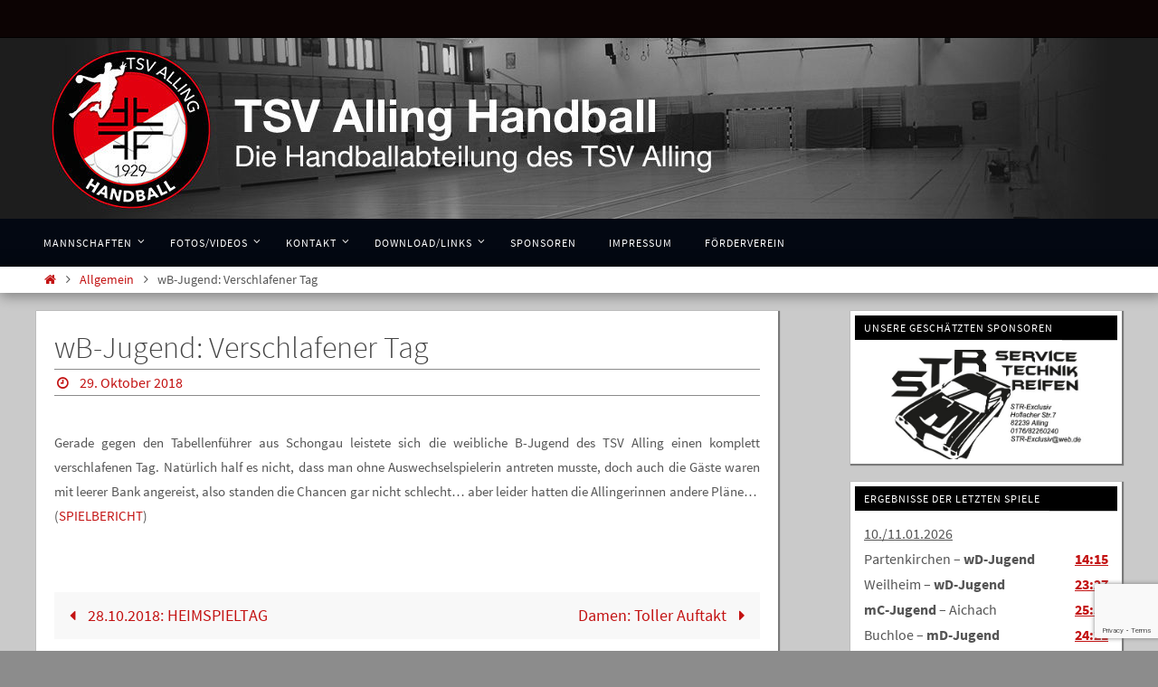

--- FILE ---
content_type: text/html; charset=UTF-8
request_url: https://handball-alling.de/2018/10/29/wb-jugend-verschlafener-tag/
body_size: 21818
content:
<!DOCTYPE html>
<html lang="de">
<head>
<meta name="viewport" content="width=device-width, user-scalable=no, initial-scale=1.0, minimum-scale=1.0, maximum-scale=1.0">
<meta http-equiv="Content-Type" content="text/html; charset=UTF-8" />
<link rel="profile" href="http://gmpg.org/xfn/11" />
<link rel="pingback" href="https://handball-alling.de/xmlrpc.php" />
<title>wB-Jugend: Verschlafener Tag &#8211; TSV Alling HANDBALL</title>
<meta name='robots' content='max-image-preview:large' />
<link rel="alternate" type="application/rss+xml" title="TSV Alling HANDBALL &raquo; Feed" href="https://handball-alling.de/feed/" />
<link rel="alternate" type="application/rss+xml" title="TSV Alling HANDBALL &raquo; Kommentar-Feed" href="https://handball-alling.de/comments/feed/" />
<link rel="alternate" type="application/rss+xml" title="TSV Alling HANDBALL &raquo; wB-Jugend: Verschlafener Tag-Kommentar-Feed" href="https://handball-alling.de/2018/10/29/wb-jugend-verschlafener-tag/feed/" />
<link rel="alternate" title="oEmbed (JSON)" type="application/json+oembed" href="https://handball-alling.de/wp-json/oembed/1.0/embed?url=https%3A%2F%2Fhandball-alling.de%2F2018%2F10%2F29%2Fwb-jugend-verschlafener-tag%2F" />
<link rel="alternate" title="oEmbed (XML)" type="text/xml+oembed" href="https://handball-alling.de/wp-json/oembed/1.0/embed?url=https%3A%2F%2Fhandball-alling.de%2F2018%2F10%2F29%2Fwb-jugend-verschlafener-tag%2F&#038;format=xml" />
<style id='wp-img-auto-sizes-contain-inline-css' type='text/css'>
img:is([sizes=auto i],[sizes^="auto," i]){contain-intrinsic-size:3000px 1500px}
/*# sourceURL=wp-img-auto-sizes-contain-inline-css */
</style>
<style id='wp-block-library-inline-css' type='text/css'>
:root{--wp-block-synced-color:#7a00df;--wp-block-synced-color--rgb:122,0,223;--wp-bound-block-color:var(--wp-block-synced-color);--wp-editor-canvas-background:#ddd;--wp-admin-theme-color:#007cba;--wp-admin-theme-color--rgb:0,124,186;--wp-admin-theme-color-darker-10:#006ba1;--wp-admin-theme-color-darker-10--rgb:0,107,160.5;--wp-admin-theme-color-darker-20:#005a87;--wp-admin-theme-color-darker-20--rgb:0,90,135;--wp-admin-border-width-focus:2px}@media (min-resolution:192dpi){:root{--wp-admin-border-width-focus:1.5px}}.wp-element-button{cursor:pointer}:root .has-very-light-gray-background-color{background-color:#eee}:root .has-very-dark-gray-background-color{background-color:#313131}:root .has-very-light-gray-color{color:#eee}:root .has-very-dark-gray-color{color:#313131}:root .has-vivid-green-cyan-to-vivid-cyan-blue-gradient-background{background:linear-gradient(135deg,#00d084,#0693e3)}:root .has-purple-crush-gradient-background{background:linear-gradient(135deg,#34e2e4,#4721fb 50%,#ab1dfe)}:root .has-hazy-dawn-gradient-background{background:linear-gradient(135deg,#faaca8,#dad0ec)}:root .has-subdued-olive-gradient-background{background:linear-gradient(135deg,#fafae1,#67a671)}:root .has-atomic-cream-gradient-background{background:linear-gradient(135deg,#fdd79a,#004a59)}:root .has-nightshade-gradient-background{background:linear-gradient(135deg,#330968,#31cdcf)}:root .has-midnight-gradient-background{background:linear-gradient(135deg,#020381,#2874fc)}:root{--wp--preset--font-size--normal:16px;--wp--preset--font-size--huge:42px}.has-regular-font-size{font-size:1em}.has-larger-font-size{font-size:2.625em}.has-normal-font-size{font-size:var(--wp--preset--font-size--normal)}.has-huge-font-size{font-size:var(--wp--preset--font-size--huge)}.has-text-align-center{text-align:center}.has-text-align-left{text-align:left}.has-text-align-right{text-align:right}.has-fit-text{white-space:nowrap!important}#end-resizable-editor-section{display:none}.aligncenter{clear:both}.items-justified-left{justify-content:flex-start}.items-justified-center{justify-content:center}.items-justified-right{justify-content:flex-end}.items-justified-space-between{justify-content:space-between}.screen-reader-text{border:0;clip-path:inset(50%);height:1px;margin:-1px;overflow:hidden;padding:0;position:absolute;width:1px;word-wrap:normal!important}.screen-reader-text:focus{background-color:#ddd;clip-path:none;color:#444;display:block;font-size:1em;height:auto;left:5px;line-height:normal;padding:15px 23px 14px;text-decoration:none;top:5px;width:auto;z-index:100000}html :where(.has-border-color){border-style:solid}html :where([style*=border-top-color]){border-top-style:solid}html :where([style*=border-right-color]){border-right-style:solid}html :where([style*=border-bottom-color]){border-bottom-style:solid}html :where([style*=border-left-color]){border-left-style:solid}html :where([style*=border-width]){border-style:solid}html :where([style*=border-top-width]){border-top-style:solid}html :where([style*=border-right-width]){border-right-style:solid}html :where([style*=border-bottom-width]){border-bottom-style:solid}html :where([style*=border-left-width]){border-left-style:solid}html :where(img[class*=wp-image-]){height:auto;max-width:100%}:where(figure){margin:0 0 1em}html :where(.is-position-sticky){--wp-admin--admin-bar--position-offset:var(--wp-admin--admin-bar--height,0px)}@media screen and (max-width:600px){html :where(.is-position-sticky){--wp-admin--admin-bar--position-offset:0px}}

/*# sourceURL=wp-block-library-inline-css */
</style><style id='global-styles-inline-css' type='text/css'>
:root{--wp--preset--aspect-ratio--square: 1;--wp--preset--aspect-ratio--4-3: 4/3;--wp--preset--aspect-ratio--3-4: 3/4;--wp--preset--aspect-ratio--3-2: 3/2;--wp--preset--aspect-ratio--2-3: 2/3;--wp--preset--aspect-ratio--16-9: 16/9;--wp--preset--aspect-ratio--9-16: 9/16;--wp--preset--color--black: #000000;--wp--preset--color--cyan-bluish-gray: #abb8c3;--wp--preset--color--white: #ffffff;--wp--preset--color--pale-pink: #f78da7;--wp--preset--color--vivid-red: #cf2e2e;--wp--preset--color--luminous-vivid-orange: #ff6900;--wp--preset--color--luminous-vivid-amber: #fcb900;--wp--preset--color--light-green-cyan: #7bdcb5;--wp--preset--color--vivid-green-cyan: #00d084;--wp--preset--color--pale-cyan-blue: #8ed1fc;--wp--preset--color--vivid-cyan-blue: #0693e3;--wp--preset--color--vivid-purple: #9b51e0;--wp--preset--gradient--vivid-cyan-blue-to-vivid-purple: linear-gradient(135deg,rgb(6,147,227) 0%,rgb(155,81,224) 100%);--wp--preset--gradient--light-green-cyan-to-vivid-green-cyan: linear-gradient(135deg,rgb(122,220,180) 0%,rgb(0,208,130) 100%);--wp--preset--gradient--luminous-vivid-amber-to-luminous-vivid-orange: linear-gradient(135deg,rgb(252,185,0) 0%,rgb(255,105,0) 100%);--wp--preset--gradient--luminous-vivid-orange-to-vivid-red: linear-gradient(135deg,rgb(255,105,0) 0%,rgb(207,46,46) 100%);--wp--preset--gradient--very-light-gray-to-cyan-bluish-gray: linear-gradient(135deg,rgb(238,238,238) 0%,rgb(169,184,195) 100%);--wp--preset--gradient--cool-to-warm-spectrum: linear-gradient(135deg,rgb(74,234,220) 0%,rgb(151,120,209) 20%,rgb(207,42,186) 40%,rgb(238,44,130) 60%,rgb(251,105,98) 80%,rgb(254,248,76) 100%);--wp--preset--gradient--blush-light-purple: linear-gradient(135deg,rgb(255,206,236) 0%,rgb(152,150,240) 100%);--wp--preset--gradient--blush-bordeaux: linear-gradient(135deg,rgb(254,205,165) 0%,rgb(254,45,45) 50%,rgb(107,0,62) 100%);--wp--preset--gradient--luminous-dusk: linear-gradient(135deg,rgb(255,203,112) 0%,rgb(199,81,192) 50%,rgb(65,88,208) 100%);--wp--preset--gradient--pale-ocean: linear-gradient(135deg,rgb(255,245,203) 0%,rgb(182,227,212) 50%,rgb(51,167,181) 100%);--wp--preset--gradient--electric-grass: linear-gradient(135deg,rgb(202,248,128) 0%,rgb(113,206,126) 100%);--wp--preset--gradient--midnight: linear-gradient(135deg,rgb(2,3,129) 0%,rgb(40,116,252) 100%);--wp--preset--font-size--small: 13px;--wp--preset--font-size--medium: 20px;--wp--preset--font-size--large: 36px;--wp--preset--font-size--x-large: 42px;--wp--preset--spacing--20: 0.44rem;--wp--preset--spacing--30: 0.67rem;--wp--preset--spacing--40: 1rem;--wp--preset--spacing--50: 1.5rem;--wp--preset--spacing--60: 2.25rem;--wp--preset--spacing--70: 3.38rem;--wp--preset--spacing--80: 5.06rem;--wp--preset--shadow--natural: 6px 6px 9px rgba(0, 0, 0, 0.2);--wp--preset--shadow--deep: 12px 12px 50px rgba(0, 0, 0, 0.4);--wp--preset--shadow--sharp: 6px 6px 0px rgba(0, 0, 0, 0.2);--wp--preset--shadow--outlined: 6px 6px 0px -3px rgb(255, 255, 255), 6px 6px rgb(0, 0, 0);--wp--preset--shadow--crisp: 6px 6px 0px rgb(0, 0, 0);}:where(.is-layout-flex){gap: 0.5em;}:where(.is-layout-grid){gap: 0.5em;}body .is-layout-flex{display: flex;}.is-layout-flex{flex-wrap: wrap;align-items: center;}.is-layout-flex > :is(*, div){margin: 0;}body .is-layout-grid{display: grid;}.is-layout-grid > :is(*, div){margin: 0;}:where(.wp-block-columns.is-layout-flex){gap: 2em;}:where(.wp-block-columns.is-layout-grid){gap: 2em;}:where(.wp-block-post-template.is-layout-flex){gap: 1.25em;}:where(.wp-block-post-template.is-layout-grid){gap: 1.25em;}.has-black-color{color: var(--wp--preset--color--black) !important;}.has-cyan-bluish-gray-color{color: var(--wp--preset--color--cyan-bluish-gray) !important;}.has-white-color{color: var(--wp--preset--color--white) !important;}.has-pale-pink-color{color: var(--wp--preset--color--pale-pink) !important;}.has-vivid-red-color{color: var(--wp--preset--color--vivid-red) !important;}.has-luminous-vivid-orange-color{color: var(--wp--preset--color--luminous-vivid-orange) !important;}.has-luminous-vivid-amber-color{color: var(--wp--preset--color--luminous-vivid-amber) !important;}.has-light-green-cyan-color{color: var(--wp--preset--color--light-green-cyan) !important;}.has-vivid-green-cyan-color{color: var(--wp--preset--color--vivid-green-cyan) !important;}.has-pale-cyan-blue-color{color: var(--wp--preset--color--pale-cyan-blue) !important;}.has-vivid-cyan-blue-color{color: var(--wp--preset--color--vivid-cyan-blue) !important;}.has-vivid-purple-color{color: var(--wp--preset--color--vivid-purple) !important;}.has-black-background-color{background-color: var(--wp--preset--color--black) !important;}.has-cyan-bluish-gray-background-color{background-color: var(--wp--preset--color--cyan-bluish-gray) !important;}.has-white-background-color{background-color: var(--wp--preset--color--white) !important;}.has-pale-pink-background-color{background-color: var(--wp--preset--color--pale-pink) !important;}.has-vivid-red-background-color{background-color: var(--wp--preset--color--vivid-red) !important;}.has-luminous-vivid-orange-background-color{background-color: var(--wp--preset--color--luminous-vivid-orange) !important;}.has-luminous-vivid-amber-background-color{background-color: var(--wp--preset--color--luminous-vivid-amber) !important;}.has-light-green-cyan-background-color{background-color: var(--wp--preset--color--light-green-cyan) !important;}.has-vivid-green-cyan-background-color{background-color: var(--wp--preset--color--vivid-green-cyan) !important;}.has-pale-cyan-blue-background-color{background-color: var(--wp--preset--color--pale-cyan-blue) !important;}.has-vivid-cyan-blue-background-color{background-color: var(--wp--preset--color--vivid-cyan-blue) !important;}.has-vivid-purple-background-color{background-color: var(--wp--preset--color--vivid-purple) !important;}.has-black-border-color{border-color: var(--wp--preset--color--black) !important;}.has-cyan-bluish-gray-border-color{border-color: var(--wp--preset--color--cyan-bluish-gray) !important;}.has-white-border-color{border-color: var(--wp--preset--color--white) !important;}.has-pale-pink-border-color{border-color: var(--wp--preset--color--pale-pink) !important;}.has-vivid-red-border-color{border-color: var(--wp--preset--color--vivid-red) !important;}.has-luminous-vivid-orange-border-color{border-color: var(--wp--preset--color--luminous-vivid-orange) !important;}.has-luminous-vivid-amber-border-color{border-color: var(--wp--preset--color--luminous-vivid-amber) !important;}.has-light-green-cyan-border-color{border-color: var(--wp--preset--color--light-green-cyan) !important;}.has-vivid-green-cyan-border-color{border-color: var(--wp--preset--color--vivid-green-cyan) !important;}.has-pale-cyan-blue-border-color{border-color: var(--wp--preset--color--pale-cyan-blue) !important;}.has-vivid-cyan-blue-border-color{border-color: var(--wp--preset--color--vivid-cyan-blue) !important;}.has-vivid-purple-border-color{border-color: var(--wp--preset--color--vivid-purple) !important;}.has-vivid-cyan-blue-to-vivid-purple-gradient-background{background: var(--wp--preset--gradient--vivid-cyan-blue-to-vivid-purple) !important;}.has-light-green-cyan-to-vivid-green-cyan-gradient-background{background: var(--wp--preset--gradient--light-green-cyan-to-vivid-green-cyan) !important;}.has-luminous-vivid-amber-to-luminous-vivid-orange-gradient-background{background: var(--wp--preset--gradient--luminous-vivid-amber-to-luminous-vivid-orange) !important;}.has-luminous-vivid-orange-to-vivid-red-gradient-background{background: var(--wp--preset--gradient--luminous-vivid-orange-to-vivid-red) !important;}.has-very-light-gray-to-cyan-bluish-gray-gradient-background{background: var(--wp--preset--gradient--very-light-gray-to-cyan-bluish-gray) !important;}.has-cool-to-warm-spectrum-gradient-background{background: var(--wp--preset--gradient--cool-to-warm-spectrum) !important;}.has-blush-light-purple-gradient-background{background: var(--wp--preset--gradient--blush-light-purple) !important;}.has-blush-bordeaux-gradient-background{background: var(--wp--preset--gradient--blush-bordeaux) !important;}.has-luminous-dusk-gradient-background{background: var(--wp--preset--gradient--luminous-dusk) !important;}.has-pale-ocean-gradient-background{background: var(--wp--preset--gradient--pale-ocean) !important;}.has-electric-grass-gradient-background{background: var(--wp--preset--gradient--electric-grass) !important;}.has-midnight-gradient-background{background: var(--wp--preset--gradient--midnight) !important;}.has-small-font-size{font-size: var(--wp--preset--font-size--small) !important;}.has-medium-font-size{font-size: var(--wp--preset--font-size--medium) !important;}.has-large-font-size{font-size: var(--wp--preset--font-size--large) !important;}.has-x-large-font-size{font-size: var(--wp--preset--font-size--x-large) !important;}
/*# sourceURL=global-styles-inline-css */
</style>

<style id='classic-theme-styles-inline-css' type='text/css'>
/*! This file is auto-generated */
.wp-block-button__link{color:#fff;background-color:#32373c;border-radius:9999px;box-shadow:none;text-decoration:none;padding:calc(.667em + 2px) calc(1.333em + 2px);font-size:1.125em}.wp-block-file__button{background:#32373c;color:#fff;text-decoration:none}
/*# sourceURL=/wp-includes/css/classic-themes.min.css */
</style>
<link rel='stylesheet' id='contact-form-7-css' href='https://handball-alling.de/wp-content/plugins/contact-form-7/includes/css/styles.css?ver=6.1.4' type='text/css' media='all' />
<link rel='stylesheet' id='nirvana-fonts-css' href='https://handball-alling.de/wp-content/themes/nirvana/fonts/fontfaces.css?ver=1.6.0' type='text/css' media='all' />
<link rel='stylesheet' id='nirvana-style-css' href='https://handball-alling.de/wp-content/themes/nirvana/style.css?ver=1.6.0' type='text/css' media='all' />
<style id='nirvana-style-inline-css' type='text/css'>
 #header-container { width: 1200px; } #header-container, #access >.menu, #forbottom, #colophon, #footer-widget-area, #topbar-inner, .ppbox, #pp-afterslider #container, #breadcrumbs-box { max-width: 1200px; } #container.one-column { } #container.two-columns-right #secondary { width: 300px; float:right; } #container.two-columns-right #content { width: 760px; float: left; } /* fallback */ #container.two-columns-right #content { width: calc(100% - 380px); float: left; } #container.two-columns-left #primary { width: 300px; float: left; } #container.two-columns-left #content { width: 760px; float: right; } /* fallback */ #container.two-columns-left #content { width: -moz-calc(100% - 380px); float: right; width: -webkit-calc(100% - 380px ); width: calc(100% - 380px); } #container.three-columns-right .sidey { width: 150px; float: left; } #container.three-columns-right #primary { margin-left: 80px; margin-right: 80px; } #container.three-columns-right #content { width: 680px; float: left; } /* fallback */ #container.three-columns-right #content { width: -moz-calc(100% - 460px); float: left; width: -webkit-calc(100% - 460px); width: calc(100% - 460px); } #container.three-columns-left .sidey { width: 150px; float: left; } #container.three-columns-left #secondary{ margin-left: 80px; margin-right: 80px; } #container.three-columns-left #content { width: 680px; float: right;} /* fallback */ #container.three-columns-left #content { width: -moz-calc(100% - 460px); float: right; width: -webkit-calc(100% - 460px); width: calc(100% - 460px); } #container.three-columns-sided .sidey { width: 150px; float: left; } #container.three-columns-sided #secondary{ float:right; } #container.three-columns-sided #content { width: 680px; float: right; /* fallback */ width: -moz-calc(100% - 460px); float: right; width: -webkit-calc(100% - 460px); float: right; width: calc(100% - 460px); float: right; margin: 0 230px 0 -1140px; } body { font-family: "Source Sans Pro"; } #content h1.entry-title a, #content h2.entry-title a, #content h1.entry-title, #content h2.entry-title { font-family: inherit; } .widget-title, .widget-title a { line-height: normal; font-family: inherit; } .widget-container, .widget-container a { font-family: inherit; } .entry-content h1, .entry-content h2, .entry-content h3, .entry-content h4, .entry-content h5, .entry-content h6, .nivo-caption h2, #front-text1 h1, #front-text2 h1, h3.column-header-image, #comments #reply-title { font-family: inherit; } #site-title span a { font-family: inherit; }; } #access ul li a, #access ul li a span { font-family: inherit; } /* general */ body { color: #555555; background-color: #FFFFFF } a { color: #c31212; } a:hover, .entry-meta span a:hover, .comments-link a:hover, body.coldisplay2 #front-columns a:active { color: #9f2828; } a:active { background-color: #CCCCCC; color: #ffffff; } .entry-meta a:hover, .widget-container a:hover, .footer2 a:hover { border-bottom-color: #CCCCCC; } .sticky h2.entry-title a { background-color: #c41412; color: #ffffff; } #header { ; } #site-title span a { color: #c31212; } #site-description { color: #3a3b3d; } .socials a:hover .socials-hover { background-color: #c31212; } .socials .socials-hover { background-color: #c31212; } /* Main menu top level */ #access a, #nav-toggle span { color: #FFFFFF; } #access, #nav-toggle, #access ul li { background-color: #030812; } #access > .menu > ul > li > a > span { } #access ul li:hover { background-color: #343434; color: #FFFFFF; } #access ul > li.current_page_item , #access ul > li.current-menu-item, #access ul > li.current_page_ancestor , #access ul > li.current-menu-ancestor { background-color: #10151f; } /* Main menu Submenus */ #access ul ul li, #access ul ul { background-color: #343434; } #access ul ul li a { color: #FFFFFF; } #access ul ul li:hover { background-color: #424242; } #breadcrumbs { background-color: #f5f5f5; } #access ul ul li.current_page_item, #access ul ul li.current-menu-item, #access ul ul li.current_page_ancestor, #access ul ul li.current-menu-ancestor { background-color: #424242; } /* top menu */ #topbar { background-color: #0c0303; border-bottom-color: #000000; } .menu-header-search .searchform { background: #F7F7F7; } .topmenu ul li a, .search-icon:before { color: #999999; } .topmenu ul li a:hover { background-color: #000000; } .search-icon:hover:before { color: #c41412; } /* main */ #main { background-color: #ffffff; } #author-info, .page-title, #entry-author-info { border-color: #CCCCCC; } .page-title-text { border-color: #CCCCCC; } .page-title span { border-color: #c41412; } #entry-author-info #author-avatar, #author-info #author-avatar { border-color: #FFFFFF; } .avatar-container:before { background-color: #CCCCCC; } .sidey .widget-container { color: #555555; background-color: #FFFFFF; } .sidey .widget-title { color: #ffffff; background-color: #000000; border-color: #CCCCCC; } .sidey .widget-container a { ; } .sidey .widget-container a:hover { ; } .widget-title span { border-color: #ffffff; } .entry-content h1, .entry-content h2, .entry-content h3, .entry-content h4, .entry-content h5, .entry-content h6 { color: #444444; } .entry-title, .entry-title a{ color: #444444; } .entry-title a:hover { color: #000000; } #content span.entry-format { color: #CCCCCC; } /* footer */ #footer { color: #AAAAAA; background-color: #FFFFFF; } #footer2 { color: #AAAAAA; background-color: #3A3B3D; } #sfooter-full { background-color: #353638; } .footermenu ul li { border-color: #494a4c; } .footermenu ul li:hover { border-color: #5d5e60; } #colophon a { ; } #colophon a:hover { ; } #footer2 a, .footermenu ul li:after { ; } #footer2 a:hover { ; } #footer .widget-container { color: #555555; ; } #footer .widget-title { color: #c31212; ; border-color:#CCCCCC; } /* buttons */ a.continue-reading-link { color: #c31212; border-color: #c31212; } a.continue-reading-link:hover { background-color: #c41412; color: #FFFFFF; } #cryout_ajax_more_trigger { border: 1px solid #CCCCCC; } #cryout_ajax_more_trigger:hover { background-color: #F7F7F7; } a.continue-reading-link i.crycon-right-dir { color: #c41412 } a.continue-reading-link:hover i.crycon-right-dir { color: #FFFFFF } .page-link a, .page-link > span > em { border-color: #CCCCCC } .columnmore a { background: #CCCCCC; color:#F7F7F7 } .columnmore a:hover { background: #c41412; } .file, .button, input[type="submit"], input[type="reset"], #respond .form-submit input#submit { background-color: #ffffff; border-color: #CCCCCC; } .button:hover, #respond .form-submit input#submit:hover { background-color: #F7F7F7; } .entry-content tr th, .entry-content thead th { color: #444444; } .entry-content tr th { background-color: #c41412; color:#ffffff; } .entry-content tr.even { background-color: #F7F7F7; } hr { border-color: #FFFFFF; } input[type="text"], input[type="password"], input[type="email"], input[type="color"], input[type="date"], input[type="datetime"], input[type="datetime-local"], input[type="month"], input[type="number"], input[type="range"], input[type="search"], input[type="tel"], input[type="time"], input[type="url"], input[type="week"], textarea, select { border-color: #CCCCCC #FFFFFF #FFFFFF #CCCCCC; color: #555555; } input[type="submit"], input[type="reset"] { color: #555555; } input[type="text"]:hover, input[type="password"]:hover, input[type="email"]:hover, input[type="color"]:hover, input[type="date"]:hover, input[type="datetime"]:hover, input[type="datetime-local"]:hover, input[type="month"]:hover, input[type="number"]:hover, input[type="range"]:hover, input[type="search"]:hover, input[type="tel"]:hover, input[type="time"]:hover, input[type="url"]:hover, input[type="week"]:hover, textarea:hover { background-color: rgba(247,247,247,0.4); } .entry-content pre { background-color: #F7F7F7; border-color: rgba(196,20,18,0.1); } abbr, acronym { border-color: #555555; } .comment-meta a { color: #999999; } #respond .form-allowed-tags { color: #999999; } .comment .reply a { border-color: #FFFFFF; } .comment .reply a:hover { color: #c31212; } .entry-meta { border-color: #FFFFFF; } .entry-meta .crycon-metas:before { color: #c31212; } .entry-meta span a, .comments-link a { ; } .entry-meta span a:hover, .comments-link a:hover { ; } .entry-meta span, .entry-utility span, .footer-tags { color: #c1c1c1; } .nav-next a, .nav-previous a{ background-color:#f8f8f8; } .nav-next a:hover, .nav-previous a:hover { background-color: #c31212; color:#ffffff; } .pagination { border-color: #ededed; } .pagination a:hover { background-color: #CCCCCC; color: #ffffff; } h3#comments-title { border-color: #CCCCCC; } h3#comments-title span { background-color: #c41412; color: #ffffff; } .comment-details { border-color: #FFFFFF; } .searchform input[type="text"] { color: #999999; } .searchform:after { background-color: #c41412; } .searchform:hover:after { background-color: #CCCCCC; } .searchsubmit[type="submit"]{ color: #F7F7F7; } li.menu-main-search .searchform .s { background-color: #FFFFFF; } li.menu-main-search .searchsubmit[type="submit"] { color: #999999; } .caption-accented .wp-caption { background-color:rgba(196,20,18,0.8); color:#ffffff; } .nirvana-image-one .entry-content img[class*='align'], .nirvana-image-one .entry-summary img[class*='align'], .nirvana-image-two .entry-content img[class*='align'], .nirvana-image-two .entry-summary img[class*='align'] .nirvana-image-one .entry-content [class*='wp-block'][class*='align'] img, .nirvana-image-one .entry-summary [class*='wp-block'][class*='align'] img, .nirvana-image-two .entry-content [class*='wp-block'][class*='align'] img, .nirvana-image-two .entry-summary [class*='wp-block'][class*='align'] img { border-color: #c41412; } html { font-size: 18px; line-height: 1.8; } .entry-content, .entry-summary, .ppbox { text-align: Justify ; } .entry-content, .entry-summary, .widget-container, .ppbox, .navigation { ; } #bg_image {display: block; margin: 0 auto; } #content h1.entry-title, #content h2.entry-title, .woocommerce-page h1.page-title { font-size: 34px; } .widget-title, .widget-title a { font-size: 14px; } .widget-container, .widget-container a { font-size: 16px; } #content h1, #pp-afterslider h1 { font-size: 35px; } #content h2, #pp-afterslider h2 { font-size: 31px; } #content h3, #pp-afterslider h3 { font-size: 26px; } #content h4, #pp-afterslider h4 { font-size: 22px; } #content h5, #pp-afterslider h5 { font-size: 18px; } #content h6, #pp-afterslider h6 { font-size: 13px; } #site-title span a { font-size: 46px; } #access ul li a { font-size: 15px; } #access ul ul ul a { font-size: 14px; } #respond .form-allowed-tags { display: none; } .nocomments, .nocomments2 { display: none; } .comments-link span { display: none; } article footer.entry-meta { display: none; } .entry-content p, .entry-content ul, .entry-content ol, .entry-content dd, .entry-content pre, .entry-content hr, .commentlist p { margin-bottom: 1.0em; } #header-container > div { margin: 0px 0 0 0px; } #toTop:hover .crycon-back2top:before { color: #CCCCCC; } #main { margin-top: 5px; } #forbottom { padding-left: 0px; padding-right: 0px; } #header-widget-area { width: 50%; } #branding { height:200px; } @media (max-width: 1920px) { #branding, #bg_image { display: block; height: auto; max-width: 100%; min-height: inherit !important; } } 
/* Nirvana Custom CSS */ #branding { background-color: #1d1d1d; } #secondary .textwidget { padding-left: 10px; padding-right: 10px; } #smenur { margin: 5px auto -5px auto !important; } #access ul > li.current_page_item, #access ul > li.current-menu-item, #access ul > li.current_page_ancestor, #access ul > li.current-menu-ancestor { background-color: #c31212; }
/*# sourceURL=nirvana-style-inline-css */
</style>
<link rel='stylesheet' id='nirvana-mobile-css' href='https://handball-alling.de/wp-content/themes/nirvana/styles/style-mobile.css?ver=1.6.0' type='text/css' media='all' />
<link rel='stylesheet' id='cf7cf-style-css' href='https://handball-alling.de/wp-content/plugins/cf7-conditional-fields/style.css?ver=2.6.7' type='text/css' media='all' />
<link rel="stylesheet" type="text/css" href="https://handball-alling.de/wp-content/plugins/smart-slider-3/Public/SmartSlider3/Application/Frontend/Assets/dist/smartslider.min.css?ver=c397fa89" media="all">
<style data-related="n2-ss-2">div#n2-ss-2 .n2-ss-slider-1{display:grid;position:relative;}div#n2-ss-2 .n2-ss-slider-2{display:grid;position:relative;overflow:hidden;padding:0px 0px 0px 0px;border:0px solid RGBA(62,62,62,1);border-radius:0px;background-clip:padding-box;background-repeat:repeat;background-position:50% 50%;background-size:cover;background-attachment:scroll;z-index:1;}div#n2-ss-2:not(.n2-ss-loaded) .n2-ss-slider-2{background-image:none !important;}div#n2-ss-2 .n2-ss-slider-3{display:grid;grid-template-areas:'cover';position:relative;overflow:hidden;z-index:10;}div#n2-ss-2 .n2-ss-slider-3 > *{grid-area:cover;}div#n2-ss-2 .n2-ss-slide-backgrounds,div#n2-ss-2 .n2-ss-slider-3 > .n2-ss-divider{position:relative;}div#n2-ss-2 .n2-ss-slide-backgrounds{z-index:10;}div#n2-ss-2 .n2-ss-slide-backgrounds > *{overflow:hidden;}div#n2-ss-2 .n2-ss-slide-background{transform:translateX(-100000px);}div#n2-ss-2 .n2-ss-slider-4{place-self:center;position:relative;width:100%;height:100%;z-index:20;display:grid;grid-template-areas:'slide';}div#n2-ss-2 .n2-ss-slider-4 > *{grid-area:slide;}div#n2-ss-2.n2-ss-full-page--constrain-ratio .n2-ss-slider-4{height:auto;}div#n2-ss-2 .n2-ss-slide{display:grid;place-items:center;grid-auto-columns:100%;position:relative;z-index:20;-webkit-backface-visibility:hidden;transform:translateX(-100000px);}div#n2-ss-2 .n2-ss-slide{perspective:1500px;}div#n2-ss-2 .n2-ss-slide-active{z-index:21;}.n2-ss-background-animation{position:absolute;top:0;left:0;width:100%;height:100%;z-index:3;}div#n2-ss-2 .n2-ss-slide-limiter{max-width:280px;}@media (min-width: 1200px){div#n2-ss-2 [data-hide-desktopportrait="1"]{display: none !important;}}@media (orientation: landscape) and (max-width: 1199px) and (min-width: 901px),(orientation: portrait) and (max-width: 1199px) and (min-width: 701px){div#n2-ss-2 [data-hide-tabletportrait="1"]{display: none !important;}}@media (orientation: landscape) and (max-width: 900px),(orientation: portrait) and (max-width: 700px){div#n2-ss-2 [data-hide-mobileportrait="1"]{display: none !important;}}</style>
<script>(function(){this._N2=this._N2||{_r:[],_d:[],r:function(){this._r.push(arguments)},d:function(){this._d.push(arguments)}}}).call(window);</script><script src="https://handball-alling.de/wp-content/plugins/smart-slider-3/Public/SmartSlider3/Application/Frontend/Assets/dist/n2.min.js?ver=c397fa89" defer async></script>
<script src="https://handball-alling.de/wp-content/plugins/smart-slider-3/Public/SmartSlider3/Application/Frontend/Assets/dist/smartslider-frontend.min.js?ver=c397fa89" defer async></script>
<script src="https://handball-alling.de/wp-content/plugins/smart-slider-3/Public/SmartSlider3/Slider/SliderType/Simple/Assets/dist/ss-simple.min.js?ver=c397fa89" defer async></script>
<script>_N2.r('documentReady',function(){_N2.r(["documentReady","smartslider-frontend","ss-simple"],function(){new _N2.SmartSliderSimple('n2-ss-2',{"admin":false,"background.video.mobile":1,"loadingTime":2000,"alias":{"id":0,"smoothScroll":0,"slideSwitch":0,"scroll":1},"align":"normal","isDelayed":0,"responsive":{"mediaQueries":{"all":false,"desktopportrait":["(min-width: 1200px)"],"tabletportrait":["(orientation: landscape) and (max-width: 1199px) and (min-width: 901px)","(orientation: portrait) and (max-width: 1199px) and (min-width: 701px)"],"mobileportrait":["(orientation: landscape) and (max-width: 900px)","(orientation: portrait) and (max-width: 700px)"]},"base":{"slideOuterWidth":280,"slideOuterHeight":125,"sliderWidth":280,"sliderHeight":125,"slideWidth":280,"slideHeight":125},"hideOn":{"desktopLandscape":false,"desktopPortrait":false,"tabletLandscape":false,"tabletPortrait":false,"mobileLandscape":false,"mobilePortrait":false},"onResizeEnabled":true,"type":"auto","sliderHeightBasedOn":"real","focusUser":1,"focusEdge":"auto","breakpoints":[{"device":"tabletPortrait","type":"max-screen-width","portraitWidth":1199,"landscapeWidth":1199},{"device":"mobilePortrait","type":"max-screen-width","portraitWidth":700,"landscapeWidth":900}],"enabledDevices":{"desktopLandscape":0,"desktopPortrait":1,"tabletLandscape":0,"tabletPortrait":1,"mobileLandscape":0,"mobilePortrait":1},"sizes":{"desktopPortrait":{"width":280,"height":125,"max":3000,"min":280},"tabletPortrait":{"width":280,"height":125,"customHeight":false,"max":1199,"min":280},"mobilePortrait":{"width":280,"height":125,"customHeight":false,"max":900,"min":280}},"overflowHiddenPage":0,"focus":{"offsetTop":"#wpadminbar","offsetBottom":""}},"controls":{"mousewheel":0,"touch":"horizontal","keyboard":1,"blockCarouselInteraction":1},"playWhenVisible":1,"playWhenVisibleAt":0.5,"lazyLoad":0,"lazyLoadNeighbor":0,"blockrightclick":0,"maintainSession":0,"autoplay":{"enabled":1,"start":1,"duration":2000,"autoplayLoop":1,"allowReStart":0,"reverse":0,"pause":{"click":1,"mouse":"0","mediaStarted":0},"resume":{"click":1,"mouse":"0","mediaEnded":0,"slidechanged":0},"interval":1,"intervalModifier":"loop","intervalSlide":"current"},"perspective":1500,"layerMode":{"playOnce":0,"playFirstLayer":1,"mode":"skippable","inAnimation":"mainInEnd"},"bgAnimations":0,"mainanimation":{"type":"crossfade","duration":2000,"delay":0,"ease":"easeOutQuad","shiftedBackgroundAnimation":0},"carousel":1,"initCallbacks":function(){}})})});</script><script type="text/javascript" src="https://handball-alling.de/wp-includes/js/jquery/jquery.min.js?ver=3.7.1" id="jquery-core-js"></script>
<script type="text/javascript" src="https://handball-alling.de/wp-includes/js/jquery/jquery-migrate.min.js?ver=3.4.1" id="jquery-migrate-js"></script>
<link rel="https://api.w.org/" href="https://handball-alling.de/wp-json/" /><link rel="alternate" title="JSON" type="application/json" href="https://handball-alling.de/wp-json/wp/v2/posts/15850" /><link rel="EditURI" type="application/rsd+xml" title="RSD" href="https://handball-alling.de/xmlrpc.php?rsd" />
<meta name="generator" content="WordPress 6.9" />
<link rel="canonical" href="https://handball-alling.de/2018/10/29/wb-jugend-verschlafener-tag/" />
<link rel='shortlink' href='https://handball-alling.de/?p=15850' />
<!-- Analytics by WP Statistics - https://wp-statistics.com -->
        <style>

        </style>
        <style type="text/css" id="custom-background-css">
body.custom-background { background-color: #8c8c8c; }
</style>
	<link rel="icon" href="https://handball-alling.de/wp-content/uploads/2018/03/tsv-alling-logo-redesign23132950-150x150.png" sizes="32x32" />
<link rel="icon" href="https://handball-alling.de/wp-content/uploads/2018/03/tsv-alling-logo-redesign23132950-200x200.png" sizes="192x192" />
<link rel="apple-touch-icon" href="https://handball-alling.de/wp-content/uploads/2018/03/tsv-alling-logo-redesign23132950-200x200.png" />
<meta name="msapplication-TileImage" content="https://handball-alling.de/wp-content/uploads/2018/03/tsv-alling-logo-redesign23132950.png" />
<!--[if lt IE 9]>
<script>
document.createElement('header');
document.createElement('nav');
document.createElement('section');
document.createElement('article');
document.createElement('aside');
document.createElement('footer');
</script>
<![endif]-->
		<style type="text/css" id="wp-custom-css">
			/* PI Sommerfest Edit */

body.page-id-37319 div#breadcrumbs,
body.page-id-37319 div#footer2 {
  display:none!important;
			  } 


/*Handball.net Kack entfernen*/


.hb-embed__title-container,
.hb-embed__btn-box,
.hb-embed__branding {
  display:none!important;
			  } 

em {
  display:none!important;
			  } 


#nav-toggle {
    text-align: center!important;
}

#breadcrumbs {
padding:2px;
}

hr{
	    border-color: #000000!important;
}
/*NACHTTURNIER Infos Tabelle*/
body.page-id-15062 #content tr td,
body.page-id-15062 #content tr{
   border: 0!important;
															}

/*NACHTTURNIER MENUPUNKT FETT*/
#menu-item-15045 
			{
   font-weight:bold;
			}
#menu-item-15048, #menu-item-15049, #menu-item-15064
		{
   font-weight:normal!important;
	  }

/*SIS TABELLEN LAYOUT*/

.sistable tr.sisrow2 {
    background-color: #EEEEEE!important;
										 }

.sistable tr.myteam {
    background-color: 	#cccccc!important;
	color:black!important;
	font-weight:bold;
										}

.sistable {
    text-align:center!important;
				  } 

.sistag {
  display:none;
			  } 
 

/*Foto Gallerie*/

.foto_gall {
display: block;
overflow:hidden;
width: 100%;
				   }

.foto_gall br {
	display: none;
							}

.foto_gall .item {
float: left;
	text-align:center;
width:33%;
padding: 10px;
box-sizing: border-box;
								 }

.foto_gall .item img{ 
display: block;
										}

.foto_gall .item span {
		display: block;
    width: 100%;
    clear: both;
											}
	.foto_gall a{
font-size: 14px;
							}

.cff-likebox {
        margin: 0 0 0 0!important;
						 }
.cff-post-text {
margin-left: 8px!important;
	margin-top: 0px!important;
line-height: 1.2!important;
							 }

#main .widget-area ul ul.slides {
	margin-left: 0 !important;
																}

/* INSTABUTTON PUZZELN SHARIFF*/
span.shariff-text, 
li.shariff-button.info span.shariff-icon {
      display:none!important;
		 }

li.shariff-button.info {
    background-image: url(https://handball-alling.de/wp-content/uploads/2018/05/insta-neu.png)!important;
	background-color: transparent !important;
											 }

li.shariff-button.info a.shariff-link {
	background-color: transparent !important;
}

/* GÄSTEBUCH ABSTAND EINTRÄGE*/
.widget-container ul li {
      margin-bottom: -6px;
												}

/* COOKIES TEXT LAYOUT*/
.wp-statistics-opt-out {
       background: #acc!important;
                       }
/* TWITTER WIDGET TEXT LAYOUT*/
.ctf-tweet-text{
    line-height: 1.8em;
	font-size: 12px!important;
							 }

/* READLINK FARBE ÄNDERN*/
.read-link {
    color: #c31212!important;
	font-weight: normal!important;
	border-bottom: 0px!important;
					 }
.read-link:hover {
    color: #000000!important;
	font-weight: normal!important;
	border-bottom: 0px!important;
								 }

/* VIDEOS ZENTRIEREN*/
.wp-video {
    text-align: center;
    margin-left: auto;
    margin-right: auto;
}
/* H6 MARGIN +20 TOP ausgeleichen*/
.entry-content h6 {
  margin: 10px 0 10px 0!important;
	font-size: 14pt!important;
}

/* BUTTON GESAMTSPIELPLAN*/
a.button-spiel {
color: #ffffff!important;
background-color: #c31212;
 border-radius: 8px;
padding: 2px 5px;
 box-shadow: 1px 1px 1px 1px #0006;
-moz-box-shadow: 1px 1px 1px 1px #0006;
-webkit-box-shadow: 1px 1px 1px 1px #0006;
background: #890d0d; /* Old browsers */
background: -moz-linear-gradient(top, #890d0d 0%, #c31212 49%, #890d0d 100%); /* FF3.6-15 */
background: -webkit-linear-gradient(top, #890d0d 0%,#c31212 49%,#890d0d 100%); /* Chrome10-25,Safari5.1-6 */
background: linear-gradient(to bottom, #890d0d 0%,#c31212 49%,#890d0d 100%); /* W3C, IE10+, FF16+, Chrome26+, Opera12+, Safari7+ */
filter: progid:DXImageTransform.Microsoft.gradient( startColorstr='#890d0d', endColorstr='#890d0d',GradientType=0 ); /* IE6-9 */
}
.widget-container a:hover, .footer2 a:hover {
    border-bottom-color: transparent;
}

a.button-spiel:hover {
	/* Permalink - use to edit and share this gradient: http://colorzilla.com/gradient-editor/#5e0909+0,ad1111+49,5e0909+100 */
	
	box-shadow: 0px 0px 0px 0px;
-moz-box-shadow: 0px 0px 0px 0px;
-webkit-box-shadow: 0px 0px 0px 0px;
background: #5e0909; /* Old browsers */
background: -moz-linear-gradient(top, #5e0909 0%, #ad1111 49%, #5e0909 100%); /* FF3.6-15 */
background: -webkit-linear-gradient(top, #5e0909 0%,#ad1111 49%,#5e0909 100%); /* Chrome10-25,Safari5.1-6 */
background: linear-gradient(to bottom, #5e0909 0%,#ad1111 49%,#5e0909 100%); /* W3C, IE10+, FF16+, Chrome26+, Opera12+, Safari7+ */
filter: progid:DXImageTransform.Microsoft.gradient( startColorstr='#5e0909', endColorstr='#5e0909',GradientType=0 ); /* IE6-9 */
}



/* Hover-Effekt von Bildern entfernt und BOXSHADOW auf alle Bilder gelegt BEI HOVER*/
#content img.alignleft:hover, #content img.alignright:hover, #content img.aligncenter:hover, #content img.alignnone:hover, #content .wp-caption img:hover {
opacity: unset;
	-webkit-box-shadow: 3px 3px 2px 0px rgba(0,0,0,0.1);
-moz-box-shadow: 3px 3px 2px 0px rgba(0,0,0,0.1);
box-shadow: 3px 3px 2px 0px rgba(0,0,0,0.1);
}

#custom_html-2 .textwidget {
 padding-left: 0px!important;
    padding-right: 0px!important;
               }

/* Gästebuch Text FETT*/
.gb-entry-content {
 font-weight: bold;
	font-size: 12px;
}

/* Tabelle*/
/* 
td.srs.r:nth-of-type{
   color: #ffffff!important;
}
*/
.srsTable .r {
    text-align: center;
}

#content tr th, #content thead th {
    padding: 5px 5px !important;
	    font-size: 14pt;
}

#content tr td {
    padding: 2px 5px !important;
}


#content tr {
    border-right: 1px solid #9f9f9f !important;
}


/* Trainingszeiten */

h6.table {
	margin: 0;
}

#content tr td {
    border: 1px solid #9f9f9f !important;
	padding: 10px 20px;
}

/* GÄSTEBUCHEintrag Farblich grau*/

.gb-entry {
	background-color: #eeeeee;
          }

/* VERANSTALTUNGSKALENER THC WIDGET*/

.thc-widget-content {
	margin-top: -10px;
                    }
.thc-calendar-day-head {
	background-color: #c31212;
	color: #ffffff;
	font-weight: bold;
                       }
.thc-day-number:hover{
	background-color: black;
	border-radius: 10px;
	color: #ffffff;
}
.thc-today {
	background-color: #eeeeee!important;
	color: black!important;
	border-radius: 10px;
}
.thc-highlight{
	font-weight: bold;
	color: #c31212;
		                       }
.thc-calendar-navigation {
	background-color: #c31212;
	color: #ffffff;
			                      }


/* Beitragstitel LINKSBÜNDIG*/
#content h1.entry-title, #content h2.entry-title {
	text-align: left;
}

/* BOXSHADOW auf ALLE BILDER gelegt*/
.nirvana-image-three .entry-content img[class*='align'], .nirvana-image-three .entry-summary img[class*='align'] {
	    border: 1px solid #b7b7b7;
    padding: 0;
    -webkit-box-shadow: 3px 3px 2px 0px rgba(0,0,0,0.1);
-moz-box-shadow: 3px 3px 2px 0px rgba(0,0,0,0.1);
box-shadow: 3px 3px 2px 0px rgba(0,0,0,0.1);

	
}
/* KONTAKT BUTTONS FÜR EMAILADRESSEN*/
span.button-1 a {
color: #ffffff!important;
}
span.button-1 {
    background-color: #c31212;
    border-radius: 8px;
    padding: 7px 12px;
    box-shadow: 1px 1px 1px 1px #0006;
-moz-box-shadow: 1px 1px 1px 1px #0006;
-webkit-box-shadow: 1px 1px 1px 1px #0006;
/* Permalink - use to edit and share this gradient: http://colorzilla.com/gradient-editor/#890d0d+0,c31212+49,890d0d+100 */
background: #890d0d; /* Old browsers */
background: -moz-linear-gradient(top, #890d0d 0%, #c31212 49%, #890d0d 100%); /* FF3.6-15 */
background: -webkit-linear-gradient(top, #890d0d 0%,#c31212 49%,#890d0d 100%); /* Chrome10-25,Safari5.1-6 */
background: linear-gradient(to bottom, #890d0d 0%,#c31212 49%,#890d0d 100%); /* W3C, IE10+, FF16+, Chrome26+, Opera12+, Safari7+ */
filter: progid:DXImageTransform.Microsoft.gradient( startColorstr='#890d0d', endColorstr='#890d0d',GradientType=0 ); /* IE6-9 */
}

span.button-1:hover {
	/* Permalink - use to edit and share this gradient: http://colorzilla.com/gradient-editor/#5e0909+0,ad1111+49,5e0909+100 */
	box-shadow: 0px 0px 0px 0px;
-moz-box-shadow: 0px 0px 0px 0px;
-webkit-box-shadow: 0px 0px 0px 0px;
background: #5e0909; /* Old browsers */
background: -moz-linear-gradient(top, #5e0909 0%, #ad1111 49%, #5e0909 100%); /* FF3.6-15 */
background: -webkit-linear-gradient(top, #5e0909 0%,#ad1111 49%,#5e0909 100%); /* Chrome10-25,Safari5.1-6 */
background: linear-gradient(to bottom, #5e0909 0%,#ad1111 49%,#5e0909 100%); /* W3C, IE10+, FF16+, Chrome26+, Opera12+, Safari7+ */
filter: progid:DXImageTransform.Microsoft.gradient( startColorstr='#5e0909', endColorstr='#5e0909',GradientType=0 ); /* IE6-9 */
}
/* TWITTER WIDGET LAYOUT ANPASSUNG*/
#ctf .ctf-header a {
    float: left;
    margin-bottom: -20px;
                   }
#ctf  .ctf-tweet-content {
        margin-top: -15px;
    margin-bottom: -15px;
                         }
/* WIDGET ÜBERSCHRIFTEN LAYOUT*/
.widget-title {
	text-transform: uppercase;
	letter-spacing: 1px;
	font-size: 15px;
              }
/* GESAMTE FOTOGALERIE FETTGEDRUCKT*/
#menu-item-10705 {
font-weight: bold;
                 }
/* GESAMTSPIELPAN FETTGEDRUCKT*/
#menu-item-11832 {
font-weight: bold;
                 }

div.pagination_container span.current
  {
	background-color: #3a3b3d;
    color: #f6f7f9;
	}

div.pagination_container a {	   
    background-color: #c31212;
    color: #f6f7f9;
                           }
/* HINTERGRUNDFARBE NEBEN CONTENT*/
#main {
    background-color: #dfdfdfbf;
	margin-top: 0;
      }

/* */
.entry-meta {
    padding: 0;
            }
/* NAV MENÜ BOXSHADOW*/
.sub-menu {
	box-shadow: 5px 5px 5px 5px #0006;
-moz-box-shadow: 5px 5px 5px 5px #0006;
-webkit-box-shadow: 5px 5px 5px 5px #0006;
          }

/* WIDGETS BOXSHADOWS*/
.widget-container {
	box-shadow: 1px 1px 1px 1px #0006;
-moz-box-shadow: 1px 1px 1px 1px #0006;
-webkit-box-shadow: 1px 1px 1px 1px #0006;
                  }

/* CONTENT BOXSHADOW*/
#content {
	box-shadow: 1px 1px 1px 1px #0006;
-moz-box-shadow: 1px 1px 1px 1px #0006;
-webkit-box-shadow: 1px 1px 1px 1px #0006;
    background-color: #ffffff;
	box-sizing: border-box;  
	padding: 20px;
         }


.entry-meta {
    border-color: #8c8c8c;
    /* display: none; */
            }

/* WEITERLESEN BUTTON ENTFERNT*/
.continue-reading-link {
display:none!important;
	                     }

/* KONTAKT*/
div.grid12-4.contact {
	width: 31.33%;
	margin-left: 1%;
	margin-right: 1%;
	float: left;
	text-align: center;
}

div.grid12-6.contact {
	width: 48%;
	margin-left: 1%;
	margin-right: 1%;
	float: left;
	text-align: center;
}

div.grid12-12.contact {
	width: 98%;
	margin-left: 1%;
	margin-right: 1%;
	float: left;
		text-align: center;
}

h4.contact {
	padding-bottom: 20px;
	text-decoration: underline;
	font-weight: bold !important;
}


/* DESKTOPANSICHT*/
@media only screen and (min-width:851px) 	
{

#content .entry-content h2, h2 {
   	padding-bottom: 9px;
	                             }	
	
#breadcrumbs {
	box-shadow: 3px 0px 15px 3px #0006;
-moz-box-shadow: 3px 0px 15px 3px #0006;
-webkit-box-shadow:3px 0px 15px 3px #0006;
     background-color: #ffffff;                    }
}


/* TabletANSICHT */
@media only screen and (min-width: 620px) and (max-width: 800px) 
{
#access > .menu > ul > li > a > span {
    font-size: 12px;
                                     }
	
.foto_gall .item span {
       min-height: 50px;
} 

	
	}

@media (max-width: 1280px){
	#forbottom {
		padding: 20px 0 !important;
	           }		
 .widget-title {
	
	letter-spacing: 1px;
	font-size: 12px;
              }
	#access > .menu > ul > li > a > span {
    font-size: 12px;
                                     }
	#content p 
	{
    font-size: 15px!important;
                                     }
}

@media only screen and (min-width:851px) 	
{       

	.show-below-850 {
		display: none;
	}
	
		.hide-below-850 {
		display: block;
	}
	
}
/* HANDYANSICHT*/
@media only screen and (max-width:850px) 	
{               
	.priv {
   font-size: 8px!important;
															}
	.foto_gall .item span {
       min-height: 50px;
}
	.foto_gall a{
font-size: 10px;
}
	.show-below-850 {
		display: block;
	}
	
		.hide-below-850 {
		display: none;
	}
	
	/* Tabellen */
#content tr td {
    padding: 0px 4px;
    font-size: 9px;
}
	
	#content tr th, #content thead th {
    padding: 2px 2px !important;
    font-size: 8pt;
}
	
#breadcrumbs-box {
    font-size: 10px!important;
		box-shadow: 1px 1px 1px 1px #0006;
-moz-box-shadow: 1px 1px 1px 1px #0006;
-webkit-box-shadow: 1px 1px 1px 1px #0006;
                 }
	
#content .entry-content h3, h3 {
    font-size: 17px;
                               }
#content .entry-content h2, h2 {
    font-size: 22px;
	padding-bottom: 9px;
	                             }
	
#content .entry-content h4, h4 {
    font-size: 14px;
	
                               }
.entry-meta {
    margin: 0;
	          }
	
	body.page-id-75 #content img {
		width: 100% !important;
	                             }
	
td span {
		font-size: 12px !important;
	    	}
	
	#content tr td {
    padding: 0px 10px;
                 }
	
	.entry-content h6 {
		    margin: 5px 0 5px !important;
		              	}
	
.entry-summary {	
	padding-top: 0px;
	             }
	
#content img.alignleft {	
	margin-bottom: 0px;
	                     }
	
	
	#topbar {
height: 20px!important;
	        }

/* HEADERBILD im Handymodus groß*/
	#bg_image {
    max-height: 140%!important;
    max-width: 140%!important;
	  min-height: 140%!important;
    min-width: 140%!important;
					  }
.entry-title {
	font-size: 24px!important;
						 }
body.home img.alignleft.post_thumbnail.wp-post-image  {
	float:none!important;
	   	 }
	
	body.home #content img,
	body.home #content article.post img   {
		width: 100% !important;
		
	}
	

}
/*Gesamtspielplan schrift kleiner*/
			</style>
		<link rel='stylesheet' id='sli-common-vendors-css' href='https://handball-alling.de/wp-content/plugins/spotlight-social-photo-feeds/ui/dist/styles/common-vendors.css?ver=1.7.4' type='text/css' media='all' />
<link rel='stylesheet' id='sli-common-css' href='https://handball-alling.de/wp-content/plugins/spotlight-social-photo-feeds/ui/dist/styles/common.css?ver=1.7.4' type='text/css' media='all' />
<link rel='stylesheet' id='sli-feed-css' href='https://handball-alling.de/wp-content/plugins/spotlight-social-photo-feeds/ui/dist/styles/feed.css?ver=1.7.4' type='text/css' media='all' />
<link rel='stylesheet' id='sli-front-css' href='https://handball-alling.de/wp-content/plugins/spotlight-social-photo-feeds/ui/dist/styles/front-app.css?ver=1.7.4' type='text/css' media='all' />
</head>
<body class="wp-singular post-template-default single single-post postid-15850 single-format-standard custom-background wp-theme-nirvana metaslider-plugin nirvana-image-three caption-simple nirvana-comment-placeholders nirvana-menu-left">


<div id="wrapper" class="hfeed">
<div id="topbar" ><div id="topbar-inner">  </div></div>

<div id="header-full">
	<header id="header">
		<div id="masthead">
					<div id="branding" role="banner" >
				<img id="bg_image" alt="TSV Alling HANDBALL" title="TSV Alling HANDBALL" src="https://handball-alling.de/wp-content/uploads/2018/03/cropped-header-tsv-alling_neu_01-1.jpg"  /><div id="header-container"><a href="https://handball-alling.de/" id="linky"></a></div>								<div style="clear:both;"></div>
			</div><!-- #branding -->
			<a id="nav-toggle"><span>&nbsp;</span></a>
			<nav id="access" class="jssafe" role="navigation">
					<div class="skip-link screen-reader-text"><a href="#content" title="Zum Inhalt springen">Zum Inhalt springen</a></div>
	<div class="menu"><ul id="prime_nav" class="menu"><li id="menu-item-6754" class="menu-item menu-item-type-post_type menu-item-object-page menu-item-has-children menu-item-6754"><a href="https://handball-alling.de/mannschaften/"><span>Mannschaften</span></a>
<ul class="sub-menu">
	<li id="menu-item-14625" class="menu-item menu-item-type-custom menu-item-object-custom menu-item-has-children menu-item-14625"><a><span>Herren</span></a>
	<ul class="sub-menu">
		<li id="menu-item-41345" class="menu-item menu-item-type-custom menu-item-object-custom menu-item-has-children menu-item-41345"><a><span>Herren 1</span></a>
		<ul class="sub-menu">
			<li id="menu-item-6756" class="menu-item menu-item-type-post_type menu-item-object-page menu-item-6756"><a href="https://handball-alling.de/mannschaften/herren/kader-herren/"><span>Kader der Herren</span></a></li>
			<li id="menu-item-41532" class="menu-item menu-item-type-post_type menu-item-object-page menu-item-41532"><a href="https://handball-alling.de/mannschaften/herren/herren-spielberichte-25-26/"><span>Aktuelle Spielberichte</span></a></li>
			<li id="menu-item-42034" class="menu-item menu-item-type-custom menu-item-object-custom menu-item-42034"><a target="_blank" href="https://bhv-handball.liga.nu/cgi-bin/WebObjects/nuLigaHBDE.woa/wa/teamPortrait?teamtable=2112814&#038;pageState=vorrunde&#038;championship=AV+2025%2F26&#038;group=437136"><span>Spielplan</span></a></li>
			<li id="menu-item-14626" class="menu-item menu-item-type-custom menu-item-object-custom menu-item-has-children menu-item-14626"><a><span>Spielberichts-Archiv</span></a>
			<ul class="sub-menu">
				<li id="menu-item-41562" class="menu-item menu-item-type-post_type menu-item-object-page menu-item-41562"><a href="https://handball-alling.de/mannschaften/herren/herren-spielberichte-24-25/"><span>Spielberichte 2024/25</span></a></li>
				<li id="menu-item-22996" class="menu-item menu-item-type-post_type menu-item-object-page menu-item-22996"><a href="https://handball-alling.de/mannschaften/herren/spielberichts-archiv/spielberichte-2023-24/"><span>Spielberichte 2023/24</span></a></li>
				<li id="menu-item-29636" class="menu-item menu-item-type-post_type menu-item-object-page menu-item-29636"><a href="https://handball-alling.de/mannschaften/herren/spielberichts-archiv/spielberichte-2022-23/"><span>Spielberichte 2022/23</span></a></li>
				<li id="menu-item-25151" class="menu-item menu-item-type-post_type menu-item-object-page menu-item-25151"><a href="https://handball-alling.de/mannschaften/herren/spielberichts-archiv/spielberichte-2021-22/"><span>Spielberichte 2021/22</span></a></li>
				<li id="menu-item-22424" class="menu-item menu-item-type-post_type menu-item-object-page menu-item-22424"><a href="https://handball-alling.de/mannschaften/herren/spielberichts-archiv/spielbericht-2020-21/"><span>Spielberichte 2020/21</span></a></li>
				<li id="menu-item-6757" class="menu-item menu-item-type-post_type menu-item-object-page menu-item-6757"><a href="https://handball-alling.de/mannschaften/herren/spielberichts-archiv/spielberichte-2019-20/"><span>Spielberichte 2019/20</span></a></li>
				<li id="menu-item-17834" class="menu-item menu-item-type-post_type menu-item-object-page menu-item-17834"><a href="https://handball-alling.de/mannschaften/herren/spielberichts-archiv/spielberichte-2018-19/"><span>Spielberichte 2018/19</span></a></li>
				<li id="menu-item-12143" class="menu-item menu-item-type-post_type menu-item-object-page menu-item-12143"><a href="https://handball-alling.de/mannschaften/herren/spielberichts-archiv/spielberichte-2017-18/"><span>Spielberichte 2017/18</span></a></li>
				<li id="menu-item-6759" class="menu-item menu-item-type-post_type menu-item-object-page menu-item-6759"><a href="https://handball-alling.de/mannschaften/herren/spielberichts-archiv/spielberichte-2016-17/"><span>Spielberichte 2016/17</span></a></li>
			</ul>
</li>
			<li id="menu-item-42032" class="menu-item menu-item-type-custom menu-item-object-custom menu-item-42032"><a target="_blank" href="https://bhv-handball.liga.nu/cgi-bin/WebObjects/nuLigaHBDE.woa/wa/groupPage?championship=AV+2025%2F26&#038;group=437136"><span>Tabelle</span></a></li>
			<li id="menu-item-6909" class="menu-item menu-item-type-post_type menu-item-object-page menu-item-6909"><a href="https://handball-alling.de/mannschaften/herren/training/"><span>Trainingszeiten</span></a></li>
		</ul>
</li>
		<li id="menu-item-41344" class="menu-item menu-item-type-custom menu-item-object-custom menu-item-has-children menu-item-41344"><a><span>Herren 2</span></a>
		<ul class="sub-menu">
			<li id="menu-item-41667" class="menu-item menu-item-type-post_type menu-item-object-page menu-item-41667"><a href="https://handball-alling.de/mannschaften/herren2/herren2-kader/"><span>Kader der Herren2</span></a></li>
			<li id="menu-item-41642" class="menu-item menu-item-type-post_type menu-item-object-page menu-item-41642"><a href="https://handball-alling.de/mannschaften/herren2/herren2-spielberichte-25-26/"><span>Aktuelle Spielberichte</span></a></li>
			<li id="menu-item-42182" class="menu-item menu-item-type-custom menu-item-object-custom menu-item-42182"><a target="_blank" href="https://bhv-handball.liga.nu/cgi-bin/WebObjects/nuLigaHBDE.woa/wa/teamPortrait?teamtable=2112907&#038;pageState=vorrunde&#038;championship=AV+2025%2F26&#038;group=437242"><span>Spielplan</span></a></li>
			<li id="menu-item-42181" class="menu-item menu-item-type-custom menu-item-object-custom menu-item-42181"><a target="_blank" href="https://bhv-handball.liga.nu/cgi-bin/WebObjects/nuLigaHBDE.woa/wa/groupPage?championship=AV+2025%2F26&#038;group=437242"><span>Tabelle</span></a></li>
			<li id="menu-item-41650" class="menu-item menu-item-type-post_type menu-item-object-page menu-item-41650"><a href="https://handball-alling.de/mannschaften/herren2/herren2-trainingszeiten/"><span>Trainingszeiten</span></a></li>
		</ul>
</li>
	</ul>
</li>
	<li id="menu-item-14627" class="menu-item menu-item-type-custom menu-item-object-custom menu-item-has-children menu-item-14627"><a><span>Damen</span></a>
	<ul class="sub-menu">
		<li id="menu-item-6762" class="menu-item menu-item-type-post_type menu-item-object-page menu-item-6762"><a href="https://handball-alling.de/mannschaften/damen/kader-damen/"><span>Kader der Damen</span></a></li>
		<li id="menu-item-41570" class="menu-item menu-item-type-post_type menu-item-object-page menu-item-41570"><a href="https://handball-alling.de/mannschaften/damen/damen-spielberichte-25-26/"><span>Aktuelle Spielberichte</span></a></li>
		<li id="menu-item-14628" class="menu-item menu-item-type-custom menu-item-object-custom menu-item-has-children menu-item-14628"><a><span>Spielberichts-Archiv</span></a>
		<ul class="sub-menu">
			<li id="menu-item-29706" class="menu-item menu-item-type-custom menu-item-object-custom menu-item-29706"><a href="/mannschaften/damen/damen-spielberichte-24-25"><span>Spielberichte 2024/25</span></a></li>
			<li id="menu-item-23002" class="menu-item menu-item-type-post_type menu-item-object-page menu-item-23002"><a href="https://handball-alling.de/mannschaften/damen/spielberichts-archiv/spielberichte-2023-24/"><span>Spielberichte 2023/24</span></a></li>
			<li id="menu-item-29662" class="menu-item menu-item-type-post_type menu-item-object-page menu-item-29662"><a href="https://handball-alling.de/mannschaften/damen/spielberichts-archiv/spielberichte-2022-23/"><span>Spielberichte 2022/23</span></a></li>
			<li id="menu-item-24977" class="menu-item menu-item-type-post_type menu-item-object-page menu-item-24977"><a href="https://handball-alling.de/mannschaften/damen/spielberichts-archiv/spielberichte-2021-22/"><span>Spielberichte 2021/22</span></a></li>
			<li id="menu-item-22431" class="menu-item menu-item-type-post_type menu-item-object-page menu-item-22431"><a href="https://handball-alling.de/mannschaften/damen/spielberichts-archiv/spielberichte-2020-21/"><span>Spielberichte 2020/21</span></a></li>
			<li id="menu-item-6918" class="menu-item menu-item-type-post_type menu-item-object-page menu-item-6918"><a href="https://handball-alling.de/mannschaften/damen/spielberichts-archiv/spielberichte-2019-20/"><span>Spielberichte 2019/20</span></a></li>
			<li id="menu-item-17863" class="menu-item menu-item-type-post_type menu-item-object-page menu-item-17863"><a href="https://handball-alling.de/mannschaften/damen/spielberichts-archiv/spielberichte-2018-19/"><span>Spielberichte 2018/19</span></a></li>
			<li id="menu-item-12149" class="menu-item menu-item-type-post_type menu-item-object-page menu-item-12149"><a href="https://handball-alling.de/mannschaften/damen/spielberichts-archiv/spielberichte-2017-18/"><span>Spielberichte 2017/18</span></a></li>
			<li id="menu-item-6765" class="menu-item menu-item-type-post_type menu-item-object-page menu-item-6765"><a href="https://handball-alling.de/mannschaften/damen/spielberichts-archiv/spielberichte-2016-17/"><span>Spielberichte 2016/17</span></a></li>
			<li id="menu-item-6766" class="menu-item menu-item-type-post_type menu-item-object-page menu-item-6766"><a href="https://handball-alling.de/mannschaften/damen/spielberichts-archiv/spielberichte-2015-16/"><span>Spielberichte 2015/16</span></a></li>
		</ul>
</li>
		<li id="menu-item-42184" class="menu-item menu-item-type-custom menu-item-object-custom menu-item-42184"><a target="_blank" href="https://bhv-handball.liga.nu/cgi-bin/WebObjects/nuLigaHBDE.woa/wa/teamPortrait?teamtable=2112882&#038;pageState=vorrunde&#038;championship=AV+2025%2F26&#038;group=437796"><span>Spielplan</span></a></li>
		<li id="menu-item-42183" class="menu-item menu-item-type-custom menu-item-object-custom menu-item-42183"><a target="_blank" href="https://bhv-handball.liga.nu/cgi-bin/WebObjects/nuLigaHBDE.woa/wa/groupPage?championship=AV+2025%2F26&#038;group=437796"><span>Tabelle</span></a></li>
		<li id="menu-item-6768" class="menu-item menu-item-type-post_type menu-item-object-page menu-item-6768"><a href="https://handball-alling.de/mannschaften/damen/training/"><span>Trainingszeiten</span></a></li>
	</ul>
</li>
	<li id="menu-item-17724" class="menu-item menu-item-type-custom menu-item-object-custom menu-item-has-children menu-item-17724"><a><span>weibliche Jugenden</span></a>
	<ul class="sub-menu">
		<li id="menu-item-14631" class="menu-item menu-item-type-custom menu-item-object-custom menu-item-has-children menu-item-14631"><a><span>weibliche B-Jugend</span></a>
		<ul class="sub-menu">
			<li id="menu-item-17769" class="menu-item menu-item-type-post_type menu-item-object-page menu-item-17769"><a href="https://handball-alling.de/mannschaften/wb-jugend/wb-kader-24-25/"><span>Kader der weiblichen B-Jugend</span></a></li>
			<li id="menu-item-41582" class="menu-item menu-item-type-post_type menu-item-object-page menu-item-41582"><a href="https://handball-alling.de/mannschaften/wb-jugend/wb-spielberichte-25-26/"><span>Aktuelle Spielberichte der wB-Jugend</span></a></li>
			<li id="menu-item-17776" class="menu-item menu-item-type-custom menu-item-object-custom menu-item-has-children menu-item-17776"><a><span>Spielberichts-Archiv</span></a>
			<ul class="sub-menu">
				<li id="menu-item-36526" class="menu-item menu-item-type-post_type menu-item-object-page menu-item-36526"><a href="https://handball-alling.de/mannschaften/wb-jugend/wb-spielberichte-24-25/"><span>Spielberichte 2024/25</span></a></li>
				<li id="menu-item-29703" class="menu-item menu-item-type-custom menu-item-object-custom menu-item-29703"><a href="/mannschaften/wB-jugend/wc-spielberichte-23-24"><span>Spielberichte 2023/24</span></a></li>
				<li id="menu-item-22459" class="menu-item menu-item-type-post_type menu-item-object-page menu-item-22459"><a href="https://handball-alling.de/mannschaften/weibliche-c-jugend/spielberichts-archiv/spielberichte-2022-23/"><span>Spielberichte 2022/23</span></a></li>
				<li id="menu-item-24986" class="menu-item menu-item-type-post_type menu-item-object-page menu-item-24986"><a href="https://handball-alling.de/mannschaften/weibliche-c-jugend/spielberichts-archiv/spielberichte-2021-22/"><span>Spielberichte 2021/22</span></a></li>
				<li id="menu-item-17757" class="menu-item menu-item-type-post_type menu-item-object-page menu-item-17757"><a href="https://handball-alling.de/mannschaften/weibliche-c-jugend/spielberichts-archiv/spielberichte-2019-20/"><span>Spielberichte 2019/20</span></a></li>
			</ul>
</li>
			<li id="menu-item-42190" class="menu-item menu-item-type-custom menu-item-object-custom menu-item-42190"><a target="_blank" href="https://bhv-handball.liga.nu/cgi-bin/WebObjects/nuLigaHBDE.woa/wa/teamPortrait?teamtable=2117919&#038;pageState=vorrunde&#038;championship=BHV+2025%2F26&#038;group=450917"><span>Spielplan</span></a></li>
			<li id="menu-item-42189" class="menu-item menu-item-type-custom menu-item-object-custom menu-item-42189"><a target="_blank" href="https://bhv-handball.liga.nu/cgi-bin/WebObjects/nuLigaHBDE.woa/wa/groupPage?championship=BHV+2025%2F26&#038;group=450917"><span>Tabelle</span></a></li>
			<li id="menu-item-17766" class="menu-item menu-item-type-post_type menu-item-object-page menu-item-17766"><a href="https://handball-alling.de/mannschaften/wb-jugend/wb-trainingszeiten/"><span>Trainingszeiten</span></a></li>
		</ul>
</li>
		<li id="menu-item-41343" class="menu-item menu-item-type-custom menu-item-object-custom menu-item-has-children menu-item-41343"><a><span>weibliche C-Jugend</span></a>
		<ul class="sub-menu">
			<li id="menu-item-41694" class="menu-item menu-item-type-post_type menu-item-object-page menu-item-41694"><a href="https://handball-alling.de/mannschaften/wc-jugend/wc-kader/"><span>Kader der weiblichen C-Jugend</span></a></li>
			<li id="menu-item-41476" class="menu-item menu-item-type-post_type menu-item-object-page menu-item-41476"><a href="https://handball-alling.de/mannschaften/wc-jugend/wc-spielberichte-25-26/"><span>Aktuelle Spielberichte der wC-Jugend</span></a></li>
			<li id="menu-item-42195" class="menu-item menu-item-type-custom menu-item-object-custom menu-item-42195"><a target="_blank" href="https://bhv-handball.liga.nu/cgi-bin/WebObjects/nuLigaHBDE.woa/wa/groupPage?championship=BHV+2025%2F26&#038;group=450861"><span>Tabelle</span></a></li>
			<li id="menu-item-42196" class="menu-item menu-item-type-custom menu-item-object-custom menu-item-42196"><a target="_blank" href="https://bhv-handball.liga.nu/cgi-bin/WebObjects/nuLigaHBDE.woa/wa/teamPortrait?teamtable=2117635&#038;pageState=vorrunde&#038;championship=BHV+2025%2F26&#038;group=450861"><span>Spielplan</span></a></li>
			<li id="menu-item-41685" class="menu-item menu-item-type-post_type menu-item-object-page menu-item-41685"><a href="https://handball-alling.de/mannschaften/wc-jugend/wc-trainingszeiten/"><span>Trainingszeiten</span></a></li>
		</ul>
</li>
		<li id="menu-item-36535" class="menu-item menu-item-type-custom menu-item-object-custom menu-item-has-children menu-item-36535"><a href="http://w"><span>weibliche D-Jugend</span></a>
		<ul class="sub-menu">
			<li id="menu-item-36534" class="menu-item menu-item-type-post_type menu-item-object-page menu-item-36534"><a href="https://handball-alling.de/mannschaften/wd-jugend/wd-kader-24-25/"><span>Kader der weiblichen D-Jugend</span></a></li>
			<li id="menu-item-41587" class="menu-item menu-item-type-post_type menu-item-object-page menu-item-41587"><a href="https://handball-alling.de/mannschaften/wd-jugend/wd-spielberichte-25-26/"><span>Aktuelle Spielberichte der wD-Jugend</span></a></li>
			<li id="menu-item-41583" class="menu-item menu-item-type-custom menu-item-object-custom menu-item-has-children menu-item-41583"><a href="https://lföksdf.de"><span>Spielberichts-Archiv</span></a>
			<ul class="sub-menu">
				<li id="menu-item-36539" class="menu-item menu-item-type-post_type menu-item-object-page menu-item-36539"><a href="https://handball-alling.de/mannschaften/wd-jugend/wd-spielberichte-24-25/"><span>Spielberichte 2024/25</span></a></li>
			</ul>
</li>
			<li id="menu-item-42197" class="menu-item menu-item-type-custom menu-item-object-custom menu-item-42197"><a target="_blank" href="https://bhv-handball.liga.nu/cgi-bin/WebObjects/nuLigaHBDE.woa/wa/groupPage?championship=AV+2025%2F26&#038;group=437340"><span>Tabelle</span></a></li>
			<li id="menu-item-42198" class="menu-item menu-item-type-custom menu-item-object-custom menu-item-42198"><a target="_blank" href="https://bhv-handball.liga.nu/cgi-bin/WebObjects/nuLigaHBDE.woa/wa/teamPortrait?teamtable=2112829&#038;pageState=vorrunde&#038;championship=AV+2025%2F26&#038;group=437340"><span>Spielplan</span></a></li>
			<li id="menu-item-36544" class="menu-item menu-item-type-post_type menu-item-object-page menu-item-36544"><a href="https://handball-alling.de/mannschaften/wd-jugend/wd-trainingszeiten/"><span>Trainingszeiten</span></a></li>
		</ul>
</li>
		<li id="menu-item-22413" class="menu-item menu-item-type-custom menu-item-object-custom menu-item-has-children menu-item-22413"><a><span>ehemalige Mannschaften</span></a>
		<ul class="sub-menu">
			<li id="menu-item-17726" class="menu-item menu-item-type-custom menu-item-object-custom menu-item-has-children menu-item-17726"><a><span>weibliche A-Jugend (2024)</span></a>
			<ul class="sub-menu">
				<li id="menu-item-14632" class="menu-item menu-item-type-custom menu-item-object-custom menu-item-has-children menu-item-14632"><a><span>Spielberichts-Archiv</span></a>
				<ul class="sub-menu">
					<li id="menu-item-22452" class="menu-item menu-item-type-post_type menu-item-object-page menu-item-22452"><a href="https://handball-alling.de/mannschaften/weibliche-a-jugend/spielberichts-archiv/spielberichte-2023-24/"><span>Spielberichte 2023/24</span></a></li>
					<li id="menu-item-29683" class="menu-item menu-item-type-post_type menu-item-object-page menu-item-29683"><a href="https://handball-alling.de/mannschaften/weibliche-a-jugend/spielberichts-archiv/spielberichte-2022-23/"><span>Spielberichte 2022/23</span></a></li>
					<li id="menu-item-24982" class="menu-item menu-item-type-post_type menu-item-object-page menu-item-24982"><a href="https://handball-alling.de/mannschaften/weibliche-a-jugend/spielberichts-archiv/spielberichte-2021-22/"><span>Spielberichte 2021/22</span></a></li>
					<li id="menu-item-6800" class="menu-item menu-item-type-post_type menu-item-object-page menu-item-6800"><a href="https://handball-alling.de/mannschaften/weibliche-a-jugend/spielberichts-archiv/spielberichte-2019-20/"><span>Spielberichte 2019/20</span></a></li>
					<li id="menu-item-17738" class="menu-item menu-item-type-post_type menu-item-object-page menu-item-17738"><a href="https://handball-alling.de/mannschaften/weibliche-a-jugend/spielberichts-archiv/spielberichte-2018-19/"><span>Spielberichte 2018/19</span></a></li>
					<li id="menu-item-10737" class="menu-item menu-item-type-post_type menu-item-object-page menu-item-10737"><a href="https://handball-alling.de/mannschaften/weibliche-a-jugend/spielberichts-archiv/spielberichte-2017-18/"><span>Spielberichte 2017/18</span></a></li>
				</ul>
</li>
			</ul>
</li>
			<li id="menu-item-14629" class="menu-item menu-item-type-custom menu-item-object-custom menu-item-has-children menu-item-14629"><a><span>weibliche B-Jugend (2019)</span></a>
			<ul class="sub-menu">
				<li id="menu-item-14630" class="menu-item menu-item-type-custom menu-item-object-custom menu-item-has-children menu-item-14630"><a><span>Spielberichts-Archiv</span></a>
				<ul class="sub-menu">
					<li id="menu-item-6772" class="menu-item menu-item-type-post_type menu-item-object-page menu-item-6772"><a href="https://handball-alling.de/mannschaften/spielberichts-archiv/spielberichte-2019-20/"><span>Spielberichte 2019/20</span></a></li>
					<li id="menu-item-17730" class="menu-item menu-item-type-post_type menu-item-object-page menu-item-17730"><a href="https://handball-alling.de/mannschaften/spielberichts-archiv/spielberichte-2018-19/"><span>Spielberichte 2018/19</span></a></li>
					<li id="menu-item-10800" class="menu-item menu-item-type-post_type menu-item-object-page menu-item-10800"><a href="https://handball-alling.de/mannschaften/spielberichts-archiv/spielberichte-2017-18/"><span>Spielberichte 2017/18</span></a></li>
					<li id="menu-item-6774" class="menu-item menu-item-type-post_type menu-item-object-page menu-item-6774"><a href="https://handball-alling.de/mannschaften/spielberichts-archiv/spielberichte-2016-17/"><span>Spielberichte 2016/17</span></a></li>
				</ul>
</li>
			</ul>
</li>
		</ul>
</li>
	</ul>
</li>
	<li id="menu-item-17725" class="menu-item menu-item-type-custom menu-item-object-custom menu-item-has-children menu-item-17725"><a><span>männliche Jugenden</span></a>
	<ul class="sub-menu">
		<li id="menu-item-41341" class="menu-item menu-item-type-custom menu-item-object-custom menu-item-has-children menu-item-41341"><a><span>männliche A-Jugend</span></a>
		<ul class="sub-menu">
			<li id="menu-item-41402" class="menu-item menu-item-type-post_type menu-item-object-page menu-item-41402"><a href="https://handball-alling.de/mannschaften/ma-jugend/ma-kader-25-26/"><span>Kader der männlichen A-Jugend</span></a></li>
			<li id="menu-item-41372" class="menu-item menu-item-type-post_type menu-item-object-page menu-item-41372"><a href="https://handball-alling.de/mannschaften/ma-jugend/spielberichte-der-ma-jugend-2025-26/"><span>Aktuelle Spielberichte der mA-Jugend</span></a></li>
			<li id="menu-item-42185" class="menu-item menu-item-type-custom menu-item-object-custom menu-item-42185"><a target="_blank" href="https://bhv-handball.liga.nu/cgi-bin/WebObjects/nuLigaHBDE.woa/wa/groupPage?championship=BHV+2025%2F26&#038;group=447627"><span>Tabelle</span></a></li>
			<li id="menu-item-42186" class="menu-item menu-item-type-custom menu-item-object-custom menu-item-42186"><a target="_blank" href="https://bhv-handball.liga.nu/cgi-bin/WebObjects/nuLigaHBDE.woa/wa/teamPortrait?teamtable=2108642&#038;pageState=vorrunde&#038;championship=BHV+2025%2F26&#038;group=447627"><span>Spielplan</span></a></li>
			<li id="menu-item-41395" class="menu-item menu-item-type-post_type menu-item-object-page menu-item-41395"><a href="https://handball-alling.de/mannschaften/ma-jugend/ma-trainingszeiten/"><span>Trainingszeiten</span></a></li>
		</ul>
</li>
		<li id="menu-item-24968" class="menu-item menu-item-type-custom menu-item-object-custom menu-item-has-children menu-item-24968"><a><span>Männliche B-Jugend</span></a>
		<ul class="sub-menu">
			<li id="menu-item-29721" class="menu-item menu-item-type-custom menu-item-object-custom menu-item-29721"><a href="/mannschaften/mB-Jugend/mb-kader-24-25"><span>Kader der männlichen B-Jugend</span></a></li>
			<li id="menu-item-41575" class="menu-item menu-item-type-post_type menu-item-object-page menu-item-41575"><a href="https://handball-alling.de/mannschaften/mb-jugend/mb-spielberichte-25-26/"><span>Aktuelle Spielberichte der mB-Jugend</span></a></li>
			<li id="menu-item-17795" class="menu-item menu-item-type-custom menu-item-object-custom menu-item-has-children menu-item-17795"><a><span>Spielberichts-Archiv</span></a>
			<ul class="sub-menu">
				<li id="menu-item-36554" class="menu-item menu-item-type-post_type menu-item-object-page menu-item-36554"><a href="https://handball-alling.de/mannschaften/mb-jugend/mb-spielberichte-24-25/"><span>Spielberichte 2024/25</span></a></li>
				<li id="menu-item-29720" class="menu-item menu-item-type-post_type menu-item-object-page menu-item-29720"><a href="https://handball-alling.de/mannschaften/maennliche-c-jugend/spielberichts-archiv/spielberichte-2023-24/"><span>Spielberichte 2023/24</span></a></li>
				<li id="menu-item-24993" class="menu-item menu-item-type-post_type menu-item-object-page menu-item-24993"><a href="https://handball-alling.de/mannschaften/maennliche-c-jugend/spielberichts-archiv/aktuelle-spielberichte-der-mc-jugend/"><span>Spielberichte 2022/23</span></a></li>
				<li id="menu-item-24990" class="menu-item menu-item-type-post_type menu-item-object-page menu-item-24990"><a href="https://handball-alling.de/mannschaften/maennliche-d-jugend/spielberichts-archiv/spielberichte-2021-22/"><span>Spielberichte 2021/22</span></a></li>
				<li id="menu-item-17794" class="menu-item menu-item-type-post_type menu-item-object-page menu-item-17794"><a href="https://handball-alling.de/mannschaften/maennliche-d-jugend/spielberichts-archiv/spielberichte-2019-20/"><span>Spielberichte 2019/20</span></a></li>
			</ul>
</li>
			<li id="menu-item-42188" class="menu-item menu-item-type-custom menu-item-object-custom menu-item-42188"><a target="_blank" href="https://bhv-handball.liga.nu/cgi-bin/WebObjects/nuLigaHBDE.woa/wa/teamPortrait?teamtable=2108787&#038;pageState=vorrunde&#038;championship=BHV+2025%2F26&#038;group=447676"><span>Spielplan</span></a></li>
			<li id="menu-item-42187" class="menu-item menu-item-type-custom menu-item-object-custom menu-item-42187"><a target="_blank" href="https://bhv-handball.liga.nu/cgi-bin/WebObjects/nuLigaHBDE.woa/wa/groupPage?championship=BHV+2025%2F26&#038;group=447676"><span>Tabelle</span></a></li>
			<li id="menu-item-25483" class="menu-item menu-item-type-post_type menu-item-object-page menu-item-25483"><a href="https://handball-alling.de/mannschaften/mb-jugend/mb-trainingszeiten/"><span>Trainingszeiten</span></a></li>
		</ul>
</li>
		<li id="menu-item-41342" class="menu-item menu-item-type-custom menu-item-object-custom menu-item-has-children menu-item-41342"><a><span>männliche C-Jugend</span></a>
		<ul class="sub-menu">
			<li id="menu-item-42264" class="menu-item menu-item-type-post_type menu-item-object-page menu-item-42264"><a href="https://handball-alling.de/mannschaften/mc-jugend/mc-kader-25-26/"><span>Kader der männlichen C-Jugend</span></a></li>
			<li id="menu-item-41348" class="menu-item menu-item-type-post_type menu-item-object-page menu-item-41348"><a href="https://handball-alling.de/mannschaften/maennliche-c-jugend/mc-spielberichte-25-26/"><span>Aktuelle Spielberichte der mC-Jugend</span></a></li>
			<li id="menu-item-42191" class="menu-item menu-item-type-custom menu-item-object-custom menu-item-42191"><a target="_blank" href="https://bhv-handball.liga.nu/cgi-bin/WebObjects/nuLigaHBDE.woa/wa/groupPage?championship=BHV+2025%2F26&#038;group=450878"><span>Tabelle</span></a></li>
			<li id="menu-item-42192" class="menu-item menu-item-type-custom menu-item-object-custom menu-item-42192"><a target="_blank" href="https://bhv-handball.liga.nu/cgi-bin/WebObjects/nuLigaHBDE.woa/wa/teamPortrait?teamtable=2117713&#038;pageState=vorrunde&#038;championship=BHV+2025%2F26&#038;group=450878"><span>Spielplan</span></a></li>
			<li id="menu-item-41366" class="menu-item menu-item-type-post_type menu-item-object-page menu-item-41366"><a href="https://handball-alling.de/mannschaften/maennliche-c-jugend/mc-trainingszeiten/"><span>Trainingszeiten</span></a></li>
		</ul>
</li>
		<li id="menu-item-17780" class="menu-item menu-item-type-custom menu-item-object-custom menu-item-has-children menu-item-17780"><a><span>Männliche D-Jugend</span></a>
		<ul class="sub-menu">
			<li id="menu-item-25008" class="menu-item menu-item-type-post_type menu-item-object-page menu-item-25008"><a href="https://handball-alling.de/mannschaften/md-jugend/md-kader-24-25/"><span>Kader der männlichen D-Jugend</span></a></li>
			<li id="menu-item-41590" class="menu-item menu-item-type-post_type menu-item-object-page menu-item-41590"><a href="https://handball-alling.de/mannschaften/md-jugend/md-spielberichte-25-26/"><span>Aktuelle Spielberichte der mD-Jugend</span></a></li>
			<li id="menu-item-29728" class="menu-item menu-item-type-post_type menu-item-object-page menu-item-has-children menu-item-29728"><a href="https://handball-alling.de/mannschaften/maennliche-d-jugend/spielberichts-archiv/"><span>Spielberichts-Archiv</span></a>
			<ul class="sub-menu">
				<li id="menu-item-29736" class="menu-item menu-item-type-custom menu-item-object-custom menu-item-29736"><a href="/mannschaften/mD-Jugend/md-spielberichte-24-25"><span>Spielberichte 2024/25</span></a></li>
				<li id="menu-item-29734" class="menu-item menu-item-type-post_type menu-item-object-page menu-item-29734"><a href="https://handball-alling.de/mannschaften/maennliche-d-jugend/spielberichts-archiv/spielberichte-2023-24/"><span>Spielberichte 2023/24</span></a></li>
				<li id="menu-item-22466" class="menu-item menu-item-type-post_type menu-item-object-page menu-item-22466"><a href="https://handball-alling.de/mannschaften/maennliche-d-jugend/spielberichts-archiv/spielberichte-2022-23/"><span>Spielberichte 2022/23</span></a></li>
			</ul>
</li>
			<li id="menu-item-42193" class="menu-item menu-item-type-custom menu-item-object-custom menu-item-42193"><a target="_blank" href="https://bhv-handball.liga.nu/cgi-bin/WebObjects/nuLigaHBDE.woa/wa/groupPage?championship=AV+2025%2F26&#038;group=449285"><span>Tabelle</span></a></li>
			<li id="menu-item-42194" class="menu-item menu-item-type-custom menu-item-object-custom menu-item-42194"><a target="_blank" href="https://bhv-handball.liga.nu/cgi-bin/WebObjects/nuLigaHBDE.woa/wa/teamPortrait?teamtable=2113414&#038;pageState=vorrunde&#038;championship=AV+2025%2F26&#038;group=449285"><span>Spielplan</span></a></li>
			<li id="menu-item-17805" class="menu-item menu-item-type-post_type menu-item-object-page menu-item-17805"><a href="https://handball-alling.de/mannschaften/md-jugend/md-trainingszeiten/"><span>Trainingszeiten</span></a></li>
		</ul>
</li>
	</ul>
</li>
	<li id="menu-item-14640" class="menu-item menu-item-type-custom menu-item-object-custom menu-item-has-children menu-item-14640"><a><span>Gemischte E-Jugend</span></a>
	<ul class="sub-menu">
		<li id="menu-item-25507" class="menu-item menu-item-type-post_type menu-item-object-page menu-item-25507"><a href="https://handball-alling.de/mannschaften/e-jugend/"><span>Infos zur gemischten E-Jugend</span></a></li>
		<li id="menu-item-6792" class="menu-item menu-item-type-post_type menu-item-object-page menu-item-6792"><a href="https://handball-alling.de/mannschaften/e-jugend/training/"><span>Trainingszeiten</span></a></li>
	</ul>
</li>
	<li id="menu-item-14639" class="menu-item menu-item-type-custom menu-item-object-custom menu-item-has-children menu-item-14639"><a><span>Minis</span></a>
	<ul class="sub-menu">
		<li id="menu-item-25501" class="menu-item menu-item-type-post_type menu-item-object-page menu-item-25501"><a href="https://handball-alling.de/mannschaften/minis/"><span>Infos zu den Minis</span></a></li>
		<li id="menu-item-6794" class="menu-item menu-item-type-post_type menu-item-object-page menu-item-6794"><a href="https://handball-alling.de/mannschaften/minis/trainingszeiten/"><span>Trainingszeiten</span></a></li>
	</ul>
</li>
	<li id="menu-item-14638" class="menu-item menu-item-type-custom menu-item-object-custom menu-item-has-children menu-item-14638"><a><span>Kibub</span></a>
	<ul class="sub-menu">
		<li id="menu-item-11652" class="menu-item menu-item-type-post_type menu-item-object-page menu-item-11652"><a href="https://handball-alling.de/mannschaften/kibub/"><span>Infos zu KiBuB</span></a></li>
		<li id="menu-item-6793" class="menu-item menu-item-type-post_type menu-item-object-page menu-item-6793"><a href="https://handball-alling.de/mannschaften/kibub/training-2/"><span>Trainingszeiten</span></a></li>
	</ul>
</li>
</ul>
</li>
<li id="menu-item-14302" class="menu-item menu-item-type-custom menu-item-object-custom menu-item-has-children menu-item-14302"><a><span>Fotos/Videos</span></a>
<ul class="sub-menu">
	<li id="menu-item-6776" class="menu-item menu-item-type-post_type menu-item-object-page menu-item-6776"><a href="https://handball-alling.de/fotogalerie/"><span>Fotogalerie</span></a></li>
	<li id="menu-item-11965" class="menu-item menu-item-type-post_type menu-item-object-page menu-item-11965"><a href="https://handball-alling.de/videogalerie/"><span>Videogalerie</span></a></li>
</ul>
</li>
<li id="menu-item-14301" class="menu-item menu-item-type-custom menu-item-object-custom menu-item-has-children menu-item-14301"><a><span>Kontakt</span></a>
<ul class="sub-menu">
	<li id="menu-item-11621" class="menu-item menu-item-type-post_type menu-item-object-page menu-item-11621"><a href="https://handball-alling.de/kontakt/"><span>Die Vorstandschaft</span></a></li>
	<li id="menu-item-11662" class="menu-item menu-item-type-post_type menu-item-object-page menu-item-11662"><a href="https://handball-alling.de/kontakt-zur-abteilung/"><span>Kontaktformular</span></a></li>
	<li id="menu-item-6790" class="menu-item menu-item-type-post_type menu-item-object-page menu-item-6790"><a href="https://handball-alling.de/anfahrt/"><span>Anfahrt</span></a></li>
</ul>
</li>
<li id="menu-item-15044" class="menu-item menu-item-type-custom menu-item-object-custom menu-item-has-children menu-item-15044"><a><span>Download/Links</span></a>
<ul class="sub-menu">
	<li id="menu-item-11480" class="menu-item menu-item-type-post_type menu-item-object-page menu-item-11480"><a href="https://handball-alling.de/dowloads/"><span>Downloads</span></a></li>
	<li id="menu-item-6900" class="menu-item menu-item-type-post_type menu-item-object-page menu-item-6900"><a href="https://handball-alling.de/links/"><span>Links</span></a></li>
</ul>
</li>
<li id="menu-item-6791" class="menu-item menu-item-type-post_type menu-item-object-page menu-item-6791"><a href="https://handball-alling.de/sponsoren/"><span>Sponsoren</span></a></li>
<li id="menu-item-6899" class="menu-item menu-item-type-post_type menu-item-object-page menu-item-6899"><a href="https://handball-alling.de/impressum/"><span>Impressum</span></a></li>
<li id="menu-item-20917" class="menu-item menu-item-type-custom menu-item-object-custom menu-item-20917"><a href="http://foerderverein-handball-alling.de"><span>Förderverein</span></a></li>
</ul></div>			</nav><!-- #access -->
			
			
		</div><!-- #masthead -->
	</header><!-- #header -->
</div><!-- #header-full -->

<div style="clear:both;height:0;"> </div>
<div id="breadcrumbs"><div id="breadcrumbs-box"><a href="https://handball-alling.de"><i class="crycon-homebread"></i><span class="screen-reader-text">Home</span></a><i class="crycon-angle-right"></i> <a href="https://handball-alling.de/category/allgemein/">Allgemein</a> <i class="crycon-angle-right"></i> <span class="current">wB-Jugend: Verschlafener Tag</span></div></div><div id="main">
		<div id="toTop"><i class="crycon-back2top"></i> </div>	<div  id="forbottom" >
		
		<div style="clear:both;"> </div>

		<section id="container" class="two-columns-right">
			<div id="content" role="main">
			

				<div id="post-15850" class="post-15850 post type-post status-publish format-standard has-post-thumbnail hentry category-allgemein">
					<h1 class="entry-title">wB-Jugend: Verschlafener Tag</h1>
										<div class="entry-meta">
						<span>
						<i class="crycon-time crycon-metas" title="Datum"></i>
						<time class="onDate date published" datetime="2018-10-29T09:08:54+01:00">
							<a href="https://handball-alling.de/2018/10/29/wb-jugend-verschlafener-tag/" rel="bookmark">29. Oktober 2018</a>
						</time>
					</span><time class="updated"  datetime="2019-04-21T21:22:07+02:00">21. April 2019</time>					</div><!-- .entry-meta -->

					<div class="entry-content">
						<p style="text-align: justify;">Gerade gegen den Tabellenführer aus Schongau leistete sich die weibliche B-Jugend des TSV Alling einen komplett verschlafenen Tag. Natürlich half es nicht, dass man ohne Auswechselspielerin antreten musste, doch auch die Gäste waren mit leerer Bank angereist, also standen die Chancen gar nicht schlecht&#8230; aber leider hatten die Allingerinnen andere Pläne&#8230;&nbsp; (<a href="/mannschaften/weibliche-b-jugend/spielberichts-archiv/spielberichte-2018-19/">SPIELBERICHT</a>)</p>
											</div><!-- .entry-content -->


					<footer class="entry-meta">
																	</footer><!-- .entry-meta -->
				</div><!-- #post-## -->

				<div id="nav-below" class="navigation">
					<div class="nav-previous"><a href="https://handball-alling.de/2018/10/28/heute-heimspieltag/" rel="prev"><i class="crycon-left-dir"></i> 28.10.2018: HEIMSPIELTAG</a></div>
					<div class="nav-next"><a href="https://handball-alling.de/2018/10/29/damen-toller-auftakt/" rel="next">Damen: Toller Auftakt <i class="crycon-right-dir"></i></a></div>
				</div><!-- #nav-below -->

				<div id="comments" class="hideme"> 		<p class="nocomments">Kommentare sind geschlossen.</p>
	</div><!-- #comments -->


						</div><!-- #content -->
			<div id="secondary" class="widget-area sidey" role="complementary">
		
			<ul class="xoxo">
								<li id="text-14" class="widget-container widget_text"><h3 class="widget-title"><span>Unsere geschätzten Sponsoren</span></h3>			<div class="textwidget"><div class="n2-section-smartslider fitvidsignore  n2_clear" data-ssid="2"><div id="n2-ss-2-align" class="n2-ss-align"><div class="n2-padding"><div id="n2-ss-2" data-creator="Smart Slider 3" data-responsive="auto" class="n2-ss-slider n2-ow n2-has-hover n2notransition  ">
        <div class="n2-ss-slider-1 n2_ss__touch_element n2-ow">
            <div class="n2-ss-slider-2 n2-ow">
                                                <div class="n2-ss-slider-3 n2-ow">

                    <div class="n2-ss-slide-backgrounds n2-ow-all"><div class="n2-ss-slide-background" data-public-id="1" data-mode="fill"><div class="n2-ss-slide-background-image" data-blur="0" data-opacity="100" data-x="50" data-y="50" data-alt="" data-title=""><picture class="skip-lazy" data-skip-lazy="1"><img decoding="async" src="//handball-alling.de/wp-content/uploads/2025/05/Banner-Homepage.jpg" alt="" title="" loading="lazy" class="skip-lazy" data-skip-lazy="1"></picture></div><div data-color="RGBA(255,255,255,0)" style="background-color: RGBA(255,255,255,0);" class="n2-ss-slide-background-color"></div></div><div class="n2-ss-slide-background" data-public-id="2" data-mode="fill" aria-hidden="true"><div class="n2-ss-slide-background-image" data-blur="0" data-opacity="100" data-x="50" data-y="50" data-alt="" data-title=""><picture class="skip-lazy" data-skip-lazy="1"><img decoding="async" src="//handball-alling.de/wp-content/uploads/2023/07/Kaufhold.png" alt="" title="" loading="lazy" class="skip-lazy" data-skip-lazy="1"></picture></div><div data-color="RGBA(255,255,255,0)" style="background-color: RGBA(255,255,255,0);" class="n2-ss-slide-background-color"></div></div><div class="n2-ss-slide-background" data-public-id="3" data-mode="fill" aria-hidden="true"><div class="n2-ss-slide-background-image" data-blur="0" data-opacity="100" data-x="50" data-y="50" data-alt="" data-title=""><picture class="skip-lazy" data-skip-lazy="1"><img decoding="async" src="//handball-alling.de/wp-content/uploads/2019/12/Rusticone-Slider.jpg" alt="" title="" loading="lazy" class="skip-lazy" data-skip-lazy="1"></picture></div><div data-color="RGBA(255,255,255,0)" style="background-color: RGBA(255,255,255,0);" class="n2-ss-slide-background-color"></div></div><div class="n2-ss-slide-background" data-public-id="4" data-mode="fill" aria-hidden="true"><div class="n2-ss-slide-background-image" data-blur="0" data-opacity="100" data-x="50" data-y="50" data-alt="" data-title=""><picture class="skip-lazy" data-skip-lazy="1"><img decoding="async" src="//handball-alling.de/wp-content/uploads/2022/08/089Gutachten.jpg" alt="" title="" loading="lazy" class="skip-lazy" data-skip-lazy="1"></picture></div><div data-color="RGBA(255,255,255,0)" style="background-color: RGBA(255,255,255,0);" class="n2-ss-slide-background-color"></div></div><div class="n2-ss-slide-background" data-public-id="5" data-mode="fill" aria-hidden="true"><div class="n2-ss-slide-background-image" data-blur="0" data-opacity="100" data-x="50" data-y="50" data-alt="" data-title=""><picture class="skip-lazy" data-skip-lazy="1"><img decoding="async" src="//handball-alling.de/wp-content/uploads/2023/08/REWESlide.jpg" alt="" title="" loading="lazy" class="skip-lazy" data-skip-lazy="1"></picture></div><div data-color="RGBA(255,255,255,0)" style="background-color: RGBA(255,255,255,0);" class="n2-ss-slide-background-color"></div></div><div class="n2-ss-slide-background" data-public-id="6" data-mode="fill" aria-hidden="true"><div class="n2-ss-slide-background-image" data-blur="0" data-opacity="100" data-x="50" data-y="50" data-alt="" data-title=""><picture class="skip-lazy" data-skip-lazy="1"><img decoding="async" src="//handball-alling.de/wp-content/uploads/2022/08/Giese.jpg" alt="" title="" loading="lazy" class="skip-lazy" data-skip-lazy="1"></picture></div><div data-color="RGBA(255,255,255,0)" style="background-color: RGBA(255,255,255,0);" class="n2-ss-slide-background-color"></div></div><div class="n2-ss-slide-background" data-public-id="7" data-mode="fill" aria-hidden="true"><div class="n2-ss-slide-background-image" data-blur="0" data-opacity="100" data-x="50" data-y="50" data-alt="" data-title=""><picture class="skip-lazy" data-skip-lazy="1"><img decoding="async" src="//handball-alling.de/wp-content/uploads/2018/03/spar1.jpg" alt="" title="" loading="lazy" class="skip-lazy" data-skip-lazy="1"></picture></div><div data-color="RGBA(255,255,255,0)" style="background-color: RGBA(255,255,255,0);" class="n2-ss-slide-background-color"></div></div><div class="n2-ss-slide-background" data-public-id="8" data-mode="fill" aria-hidden="true"><div class="n2-ss-slide-background-image" data-blur="0" data-opacity="100" data-x="50" data-y="50" data-alt="" data-title=""><picture class="skip-lazy" data-skip-lazy="1"><img decoding="async" src="//handball-alling.de/wp-content/uploads/2018/04/starzel-banner.jpg" alt="" title="" loading="lazy" class="skip-lazy" data-skip-lazy="1"></picture></div><div data-color="RGBA(255,255,255,0)" style="background-color: RGBA(255,255,255,0);" class="n2-ss-slide-background-color"></div></div><div class="n2-ss-slide-background" data-public-id="9" data-mode="fill" aria-hidden="true"><div class="n2-ss-slide-background-image" data-blur="0" data-opacity="100" data-x="50" data-y="50" data-alt="" data-title=""><picture class="skip-lazy" data-skip-lazy="1"><img decoding="async" src="//handball-alling.de/wp-content/uploads/2018/05/krafthalleslider1.jpg" alt="" title="" loading="lazy" class="skip-lazy" data-skip-lazy="1"></picture></div><div data-color="RGBA(255,255,255,0)" style="background-color: RGBA(255,255,255,0);" class="n2-ss-slide-background-color"></div></div><div class="n2-ss-slide-background" data-public-id="10" data-mode="fill" aria-hidden="true"><div class="n2-ss-slide-background-image" data-blur="0" data-opacity="100" data-x="50" data-y="50" data-alt="" data-title=""><picture class="skip-lazy" data-skip-lazy="1"><img decoding="async" src="//handball-alling.de/wp-content/uploads/2018/05/Meltem.jpg" alt="" title="" loading="lazy" class="skip-lazy" data-skip-lazy="1"></picture></div><div data-color="RGBA(255,255,255,0)" style="background-color: RGBA(255,255,255,0);" class="n2-ss-slide-background-color"></div></div><div class="n2-ss-slide-background" data-public-id="11" data-mode="fill" aria-hidden="true"><div class="n2-ss-slide-background-image" data-blur="0" data-opacity="100" data-x="50" data-y="50" data-alt="" data-title=""><picture class="skip-lazy" data-skip-lazy="1"><img decoding="async" src="//handball-alling.de/wp-content/uploads/2018/03/rauscher.jpg" alt="" title="" loading="lazy" class="skip-lazy" data-skip-lazy="1"></picture></div><div data-color="RGBA(255,255,255,0)" style="background-color: RGBA(255,255,255,0);" class="n2-ss-slide-background-color"></div></div><div class="n2-ss-slide-background" data-public-id="12" data-mode="fill" aria-hidden="true"><div class="n2-ss-slide-background-image" data-blur="0" data-opacity="100" data-x="50" data-y="50" data-alt="" data-title=""><picture class="skip-lazy" data-skip-lazy="1"><img decoding="async" src="//handball-alling.de/wp-content/uploads/2018/03/bauer-1.jpg" alt="" title="" loading="lazy" class="skip-lazy" data-skip-lazy="1"></picture></div><div data-color="RGBA(255,255,255,0)" style="background-color: RGBA(255,255,255,0);" class="n2-ss-slide-background-color"></div></div><div class="n2-ss-slide-background" data-public-id="13" data-mode="fill" aria-hidden="true"><div class="n2-ss-slide-background-image" data-blur="0" data-opacity="100" data-x="50" data-y="50" data-alt="" data-title=""><picture class="skip-lazy" data-skip-lazy="1"><img decoding="async" src="//handball-alling.de/wp-content/uploads/2018/03/VR-Bank_Anzeige-1.png" alt="" title="" loading="lazy" class="skip-lazy" data-skip-lazy="1"></picture></div><div data-color="RGBA(255,255,255,0)" style="background-color: RGBA(255,255,255,0);" class="n2-ss-slide-background-color"></div></div></div>                    <div class="n2-ss-slider-4 n2-ow">
                        <svg xmlns="http://www.w3.org/2000/svg" viewBox="0 0 280 125" data-related-device="desktopPortrait" class="n2-ow n2-ss-preserve-size n2-ss-preserve-size--slider n2-ss-slide-limiter"></svg><div data-first="1" data-slide-duration="0" data-id="17" data-slide-public-id="1" data-title="Banner-Homepage" class="n2-ss-slide n2-ow  n2-ss-slide-17"><div role="note" class="n2-ss-slide--focus" tabindex="-1">Banner-Homepage</div><div class="n2-ss-layers-container n2-ss-slide-limiter n2-ow"><div class="n2-ss-layer n2-ow n-uc-h2lb4pZ4pH9e" data-sstype="slide" data-pm="default"></div></div></div><div data-slide-duration="0" data-id="3" data-slide-public-id="2" aria-hidden="true" data-title="Kaufhold" class="n2-ss-slide n2-ow  n2-ss-slide-3"><div role="note" class="n2-ss-slide--focus" tabindex="-1">Kaufhold</div><div class="n2-ss-layers-container n2-ss-slide-limiter n2-ow"><div class="n2-ss-layer n2-ow n-uc-qP9c5nYPoPUa" data-sstype="slide" data-pm="default"></div></div></div><div data-slide-duration="0" data-id="5" data-slide-public-id="3" aria-hidden="true" data-title="Rusticone Slider" class="n2-ss-slide n2-ow  n2-ss-slide-5"><div role="note" class="n2-ss-slide--focus" tabindex="-1">Rusticone Slider</div><div class="n2-ss-layers-container n2-ss-slide-limiter n2-ow"><div class="n2-ss-layer n2-ow n-uc-3VGxiMakOYfs" data-sstype="slide" data-pm="default"></div></div></div><div data-slide-duration="0" data-id="6" data-slide-public-id="4" aria-hidden="true" data-title="089Gutachten" class="n2-ss-slide n2-ow  n2-ss-slide-6"><div role="note" class="n2-ss-slide--focus" tabindex="-1">089Gutachten</div><div class="n2-ss-layers-container n2-ss-slide-limiter n2-ow"><div class="n2-ss-layer n2-ow n-uc-yozWLBM2ldvi" data-sstype="slide" data-pm="default"></div></div></div><div data-slide-duration="0" data-id="7" data-slide-public-id="5" aria-hidden="true" data-title="REWESlide" class="n2-ss-slide n2-ow  n2-ss-slide-7"><div role="note" class="n2-ss-slide--focus" tabindex="-1">REWESlide</div><div class="n2-ss-layers-container n2-ss-slide-limiter n2-ow"><div class="n2-ss-layer n2-ow n-uc-DHMNsTJ5s46N" data-sstype="slide" data-pm="default"></div></div></div><div data-slide-duration="0" data-id="8" data-slide-public-id="6" aria-hidden="true" data-title="Giese" class="n2-ss-slide n2-ow  n2-ss-slide-8"><div role="note" class="n2-ss-slide--focus" tabindex="-1">Giese</div><div class="n2-ss-layers-container n2-ss-slide-limiter n2-ow"><div class="n2-ss-layer n2-ow n-uc-7zjT0xyQOazW" data-sstype="slide" data-pm="default"></div></div></div><div data-slide-duration="0" data-id="10" data-slide-public-id="7" aria-hidden="true" data-title="spar1" class="n2-ss-slide n2-ow  n2-ss-slide-10"><div role="note" class="n2-ss-slide--focus" tabindex="-1">spar1</div><div class="n2-ss-layers-container n2-ss-slide-limiter n2-ow"><div class="n2-ss-layer n2-ow n-uc-vHALc8Nxa8FA" data-sstype="slide" data-pm="default"></div></div></div><div data-slide-duration="0" data-id="11" data-slide-public-id="8" aria-hidden="true" data-title="starzel-banner" class="n2-ss-slide n2-ow  n2-ss-slide-11"><div role="note" class="n2-ss-slide--focus" tabindex="-1">starzel-banner</div><div class="n2-ss-layers-container n2-ss-slide-limiter n2-ow"><div class="n2-ss-layer n2-ow n-uc-KPRhNfYmFpg3" data-sstype="slide" data-pm="default"></div></div></div><div data-slide-duration="0" data-id="12" data-slide-public-id="9" aria-hidden="true" data-title="Krafthalle Gilching" class="n2-ss-slide n2-ow  n2-ss-slide-12"><div role="note" class="n2-ss-slide--focus" tabindex="-1">Krafthalle Gilching</div><div class="n2-ss-layers-container n2-ss-slide-limiter n2-ow"><div class="n2-ss-layer n2-ow n-uc-VKTPn21PWkGq" data-sstype="slide" data-pm="default"></div></div></div><div data-slide-duration="0" data-id="13" data-slide-public-id="10" aria-hidden="true" data-title="Meltem" class="n2-ss-slide n2-ow  n2-ss-slide-13"><div role="note" class="n2-ss-slide--focus" tabindex="-1">Meltem</div><div class="n2-ss-layers-container n2-ss-slide-limiter n2-ow"><div class="n2-ss-layer n2-ow n-uc-waGoW2DamMzx" data-sstype="slide" data-pm="default"></div></div></div><div data-slide-duration="0" data-id="14" data-slide-public-id="11" aria-hidden="true" data-title="rauscher" class="n2-ss-slide n2-ow  n2-ss-slide-14"><div role="note" class="n2-ss-slide--focus" tabindex="-1">rauscher</div><div class="n2-ss-layers-container n2-ss-slide-limiter n2-ow"><div class="n2-ss-layer n2-ow n-uc-0dsN2cn5dpFp" data-sstype="slide" data-pm="default"></div></div></div><div data-slide-duration="0" data-id="15" data-slide-public-id="12" aria-hidden="true" data-title="bauer" class="n2-ss-slide n2-ow  n2-ss-slide-15"><div role="note" class="n2-ss-slide--focus" tabindex="-1">bauer</div><div class="n2-ss-layers-container n2-ss-slide-limiter n2-ow"><div class="n2-ss-layer n2-ow n-uc-765yQDmIjD4K" data-sstype="slide" data-pm="default"></div></div></div><div data-slide-duration="0" data-id="16" data-slide-public-id="13" aria-hidden="true" data-title="VR-Bank_Anzeige" class="n2-ss-slide n2-ow  n2-ss-slide-16"><div role="note" class="n2-ss-slide--focus" tabindex="-1">VR-Bank_Anzeige</div><div class="n2-ss-layers-container n2-ss-slide-limiter n2-ow"><div class="n2-ss-layer n2-ow n-uc-Oas9DqxwCWeq" data-sstype="slide" data-pm="default"></div></div></div>                    </div>

                                    </div>
            </div>
        </div>
        </div><ss3-loader></ss3-loader></div></div><div class="n2_clear"></div></div>
</div>
		</li><li id="text-4" class="widget-container widget_text"><h3 class="widget-title"><span>Ergebnisse der letzten Spiele</span></h3>			<div class="textwidget"><p><u>10./11.01.2026</u></p>
<div style="display: block; text-align: left; float: left;">Partenkirchen &#8211; <strong>wD-Jugend</strong></div>
<div style="display: block; text-align: right;"><a href="/mannschaften/wd-jugend/wd-spielberichte-25-26/"><strong><span style="text-decoration: underline;">14:15</span></strong></a></div>
<div style="display: block; text-align: right;"></div>
<div style="display: block; text-align: left; float: left;">Weilheim &#8211; <strong>wD-Jugend</strong></div>
<div style="display: block; text-align: right;"><a href="/mannschaften/wd-jugend/wd-spielberichte-25-26/"><strong><span style="text-decoration: underline;">23:27</span></strong></a></div>
<div style="display: block; text-align: right;"></div>
<div style="display: block; text-align: left; float: left;"><strong>mC-Jugend </strong>&#8211; Aichach</div>
<div style="display: block; text-align: right;"><a href="/mannschaften/maennliche-c-jugend/mc-spielberichte-25-26/"><strong><span style="text-decoration: underline;">25:50</span></strong></a></div>
<div style="display: block; text-align: right;"></div>
<div style="display: block; text-align: left; float: left;">Buchloe &#8211; <strong>mD-Jugend</strong></div>
<div style="display: block; text-align: right;"><a href="/mannschaften/md-jugend/md-spielberichte-25-26/"><strong><span style="text-decoration: underline;">24:21</span></strong></a></div>
<div style="display: block; text-align: right;"></div>
<div style="display: block; text-align: left; float: left;">Gilching II &#8211; <strong>mD-Jugend</strong></div>
<div style="display: block; text-align: right;"><a href="/mannschaften/md-jugend/md-spielberichte-25-26/"><strong><span style="text-decoration: underline;">19:23</span></strong></a></div>
<div style="display: block; text-align: right;"></div>
<div style="display: block; text-align: left; float: left;">Weßling- <strong>mA-Jugend</strong></div>
<div style="display: block; text-align: right;"><a href="/mannschaften/ma-jugend/spielberichte-der-ma-jugend-2025-26/"><strong><span style="text-decoration: underline;">38:33</span></strong></a></div>
<div style="display: block; text-align: right;"></div>
<div style="display: block; text-align: left; float: left;"><strong>Herren II </strong>&#8211; Pullach</div>
<div style="display: block; text-align: right;"><a href="/mannschaften/herren2/herren2-spielberichte-25-26/"><strong><span style="text-decoration: underline;">33:47</span></strong></a></div>
<div style="display: block; text-align: right;"></div>
<div style="display: block; text-align: left; float: left;">Buchloe &#8211; <strong>Herren I</strong></div>
<div style="display: block; text-align: right;"><a href="/mannschaften/herren/herren-spielberichte-25-26/"><strong><span style="text-decoration: underline;">33:28</span></strong></a></div>
<div style="display: block; text-align: right;"></div>
</div>
		</li><li id="text-3" class="widget-container widget_text"><h3 class="widget-title"><span>Die kommenden Begegnungen</span></h3>			<div class="textwidget"><p><u><strong>17.01.2026</strong></u><br />
12:15 Uhr Schwabkirchen &#8211; <strong>mC-Jugend </strong><br />
14:00 Uhr Pullach II &#8211; <strong>Herren II</strong><br />
<u><strong>18.01.2026 (Heimspieltag)</strong></u><br />
10:30 Uhr <strong>mB-Jugend</strong> &#8211; Landsberg<br />
12:15 Uhr <strong>wB-Jugend</strong> &#8211; Neusäss<br />
14:00 Uhr <strong>mA-Jugend</strong> &#8211; Eching<br />
16:00 Uhr <strong>Damen</strong> &#8211; Bad Tölz<br />
18:00 Uhr <strong>Herren </strong>&#8211; Bad Tölz<br />
auswärts:<br />
13:00 Uhr Blumenau &#8211; <strong>wC-Jugend</strong></p>
</div>
		</li><li id="text-17" class="widget-container widget_text"><h3 class="widget-title"><span>Wir auf Instagram</span></h3>			<div class="textwidget">        <div
            class="spotlight-instagram-feed"
            data-feed-var="61f74577"
            data-analytics="0"
            data-instance="15850"
        >
        </div>
        <input type="hidden" id="sli__f__61f74577" data-json='{&quot;useCase&quot;:&quot;accounts&quot;,&quot;template&quot;:&quot;classic&quot;,&quot;layout&quot;:&quot;grid&quot;,&quot;numColumns&quot;:{&quot;desktop&quot;:3},&quot;highlightFreq&quot;:{&quot;desktop&quot;:7},&quot;sliderNumScrollPosts&quot;:{&quot;desktop&quot;:1},&quot;sliderInfinite&quot;:true,&quot;sliderLoop&quot;:false,&quot;sliderArrowPos&quot;:{&quot;desktop&quot;:&quot;inside&quot;},&quot;sliderArrowSize&quot;:{&quot;desktop&quot;:20},&quot;sliderArrowColor&quot;:{&quot;r&quot;:255,&quot;b&quot;:255,&quot;g&quot;:255,&quot;a&quot;:1},&quot;sliderArrowBgColor&quot;:{&quot;r&quot;:0,&quot;b&quot;:0,&quot;g&quot;:0,&quot;a&quot;:0.80000000000000004},&quot;sliderAutoScroll&quot;:false,&quot;sliderAutoInterval&quot;:3,&quot;postOrder&quot;:&quot;date_desc&quot;,&quot;numPosts&quot;:{&quot;desktop&quot;:9},&quot;linkBehavior&quot;:{&quot;desktop&quot;:&quot;lightbox&quot;},&quot;feedWidth&quot;:{&quot;desktop&quot;:&quot;&quot;},&quot;feedHeight&quot;:{&quot;desktop&quot;:&quot;&quot;},&quot;feedPadding&quot;:{&quot;desktop&quot;:0,&quot;tablet&quot;:14,&quot;phone&quot;:10},&quot;imgPadding&quot;:{&quot;desktop&quot;:3,&quot;tablet&quot;:10,&quot;phone&quot;:6},&quot;textSize&quot;:{&quot;desktop&quot;:&quot;&quot;,&quot;tablet&quot;:&quot;&quot;,&quot;phone&quot;:&quot;&quot;},&quot;bgColor&quot;:{&quot;r&quot;:255,&quot;g&quot;:255,&quot;b&quot;:255,&quot;a&quot;:1},&quot;hoverInfo&quot;:[&quot;likes_comments&quot;,&quot;insta_link&quot;],&quot;textColorHover&quot;:{&quot;r&quot;:255,&quot;g&quot;:255,&quot;b&quot;:255,&quot;a&quot;:1},&quot;bgColorHover&quot;:{&quot;r&quot;:0,&quot;g&quot;:0,&quot;b&quot;:0,&quot;a&quot;:0.5},&quot;showHeader&quot;:{&quot;desktop&quot;:true},&quot;headerInfo&quot;:{&quot;desktop&quot;:[&quot;profile_pic&quot;,&quot;bio&quot;]},&quot;headerAccount&quot;:5,&quot;headerStyle&quot;:{&quot;desktop&quot;:&quot;normal&quot;,&quot;phone&quot;:&quot;normal&quot;},&quot;headerTextSize&quot;:{&quot;desktop&quot;:&quot;&quot;},&quot;headerPhotoSize&quot;:{&quot;desktop&quot;:50},&quot;headerTextColor&quot;:{&quot;r&quot;:0,&quot;g&quot;:0,&quot;b&quot;:0,&quot;a&quot;:1},&quot;headerBgColor&quot;:{&quot;r&quot;:255,&quot;g&quot;:255,&quot;b&quot;:255,&quot;a&quot;:0},&quot;headerPadding&quot;:{&quot;desktop&quot;:0,&quot;phone&quot;:0},&quot;customProfilePic&quot;:0,&quot;customBioText&quot;:&quot;&quot;,&quot;includeStories&quot;:false,&quot;storiesInterval&quot;:5,&quot;showCaptions&quot;:{&quot;desktop&quot;:false},&quot;captionMaxLength&quot;:{&quot;desktop&quot;:0},&quot;captionRemoveDots&quot;:false,&quot;captionSize&quot;:{&quot;desktop&quot;:0},&quot;captionColor&quot;:{&quot;r&quot;:0,&quot;g&quot;:0,&quot;b&quot;:0,&quot;a&quot;:1},&quot;showLikes&quot;:{&quot;desktop&quot;:false},&quot;showComments&quot;:{&quot;desktop&quot;:false},&quot;lcIconSize&quot;:{&quot;desktop&quot;:14},&quot;likesIconColor&quot;:{&quot;r&quot;:0,&quot;g&quot;:0,&quot;b&quot;:0,&quot;a&quot;:1},&quot;commentsIconColor&quot;:{&quot;r&quot;:0,&quot;g&quot;:0,&quot;b&quot;:0,&quot;a&quot;:1},&quot;lightboxShowSidebar&quot;:false,&quot;lightboxCtaStyle&quot;:&quot;link&quot;,&quot;lightboxCtaDesign&quot;:{&quot;text&quot;:{&quot;color&quot;:{&quot;r&quot;:0,&quot;g&quot;:0,&quot;b&quot;:0,&quot;a&quot;:1},&quot;align&quot;:&quot;center&quot;},&quot;bgColor&quot;:{&quot;r&quot;:230,&quot;g&quot;:230,&quot;b&quot;:230,&quot;a&quot;:1},&quot;border&quot;:{&quot;radius&quot;:3}},&quot;numLightboxComments&quot;:50,&quot;showLoadMoreBtn&quot;:{&quot;desktop&quot;:true},&quot;loadMoreBtnDesign&quot;:{&quot;text&quot;:{&quot;color&quot;:{&quot;r&quot;:255,&quot;g&quot;:255,&quot;b&quot;:255,&quot;a&quot;:1},&quot;align&quot;:&quot;center&quot;},&quot;border&quot;:{&quot;radius&quot;:3},&quot;bgColor&quot;:{&quot;r&quot;:210,&quot;g&quot;:41,&quot;b&quot;:41,&quot;a&quot;:1},&quot;margin&quot;:{&quot;top&quot;:0,&quot;bottom&quot;:0,&quot;left&quot;:0,&quot;right&quot;:0}},&quot;loadMoreBtnText&quot;:&quot;Mehr Beitr\u00e4ge laden&quot;,&quot;loadMoreBtnScroll&quot;:false,&quot;autoload&quot;:false,&quot;showFollowBtn&quot;:{&quot;desktop&quot;:true},&quot;followBtnText&quot;:&quot;Folgen auf Instagram&quot;,&quot;followBtnDesign&quot;:{&quot;text&quot;:{&quot;color&quot;:{&quot;r&quot;:255,&quot;g&quot;:255,&quot;b&quot;:255,&quot;a&quot;:1},&quot;align&quot;:&quot;center&quot;},&quot;border&quot;:{&quot;radius&quot;:3},&quot;bgColor&quot;:{&quot;r&quot;:210,&quot;g&quot;:41,&quot;b&quot;:44,&quot;a&quot;:1},&quot;margin&quot;:{&quot;top&quot;:0,&quot;bottom&quot;:0,&quot;left&quot;:0,&quot;right&quot;:0}},&quot;followBtnLocation&quot;:{&quot;desktop&quot;:&quot;header&quot;,&quot;phone&quot;:&quot;bottom&quot;},&quot;alignFooterButtons&quot;:{&quot;desktop&quot;:false},&quot;customCss&quot;:&quot;\/* Enter your custom CSS below *\/\n\n&quot;,&quot;accounts&quot;:[31560],&quot;tagged&quot;:[],&quot;hashtags&quot;:[],&quot;mediaType&quot;:&quot;all&quot;,&quot;hashtagWhitelist&quot;:[],&quot;hashtagBlacklist&quot;:[],&quot;captionWhitelist&quot;:[],&quot;captionBlacklist&quot;:[],&quot;hashtagWhitelistSettings&quot;:true,&quot;hashtagBlacklistSettings&quot;:true,&quot;captionWhitelistSettings&quot;:true,&quot;captionBlacklistSettings&quot;:true,&quot;moderation&quot;:[],&quot;moderationMode&quot;:&quot;blacklist&quot;,&quot;promosVersion&quot;:2,&quot;promosEnabled&quot;:true,&quot;globalPromosEnabled&quot;:true,&quot;autoPromosEnabled&quot;:true,&quot;promoOverrides&quot;:[],&quot;feedPromo&quot;:{&quot;linkSource&quot;:{&quot;type&quot;:null},&quot;linkBehavior&quot;:{&quot;openNewTab&quot;:false,&quot;showPopupBox&quot;:false},&quot;linkText&quot;:&quot;&quot;},&quot;gaCampaignSource&quot;:&quot;&quot;,&quot;gaCampaignMedium&quot;:&quot;&quot;,&quot;gaCampaignName&quot;:&quot;&quot;}' />
        <input type="hidden" id="sli__a__61f74577" data-json='[{&quot;id&quot;:31560,&quot;type&quot;:&quot;BUSINESS&quot;,&quot;userId&quot;:&quot;17841404511099197&quot;,&quot;username&quot;:&quot;tsv_alling_handball&quot;,&quot;bio&quot;:&quot;Est. 1929&quot;,&quot;customBio&quot;:&quot;&quot;,&quot;profilePicUrl&quot;:&quot;https:\/\/scontent-dus1-1.xx.fbcdn.net\/v\/t51.2885-15\/20986950_480037442368469_3572141398348005376_a.jpg?_nc_cat=101&amp;ccb=1-7&amp;_nc_sid=7d201b&amp;_nc_ohc=QwIum2Nf5YQQ7kNvwHaqZdA&amp;_nc_oc=AdlBLQQsBtDeloBXUfTPd6X5S0zG9djtJoeBQKJhfLfi3us4eLH2yrRk7bU-GXi9-5w&amp;_nc_zt=23&amp;_nc_ht=scontent-dus1-1.xx&amp;edm=AL-3X8kEAAAA&amp;oh=00_AfoN6WtV4awiRDUflsUKrsTS81FLq3WYIM7osGiXis8v6Q&amp;oe=696E08CC&quot;,&quot;customProfilePicUrl&quot;:&quot;&quot;,&quot;mediaCount&quot;:&quot;429&quot;,&quot;followersCount&quot;:&quot;1018&quot;,&quot;usages&quot;:[],&quot;creationDate&quot;:&quot;2023-11-16 20:09:17&quot;}]' />
        <input type="hidden" id="sli__m__61f74577" data-json='[]' />
        
</div>
		</li><li id="text-11" class="widget-container widget_text"><h3 class="widget-title"><span>Veranstaltungskalender</span></h3>			<div class="textwidget"><p><strong>18.01.2026</strong> Heimspieltag<br />
<strong>25.01.2026</strong> Heimspieltag<br />
<strong>01.02.2026</strong> Heimspieltag<br />
<strong>01.03.2026</strong> Heimspieltag<br />
<strong>15.03.2026</strong> Heimspieltag<br />
<strong>22.03.2026</strong> Heimspieltag<br />
<strong>27./28.06.2026</strong> Gundelfingen Jugend<br />
<strong>26.07.2026</strong> Alpaka-Beach-Grillen<br />
<strong>18.11.2026</strong> Buß-&amp;Bettag Kinderbetr.<br />
<strong>11.12.2026</strong> Weihnachtsfeier</p>
</div>
		</li><li id="text-20" class="widget-container widget_text"><h3 class="widget-title"><span>Intern</span></h3>			<div class="textwidget"><p><a href="/intern/">INTERN</a></p>
</div>
		</li>			</ul>

			
		</div>
		</section><!-- #container -->

	<div style="clear:both;"></div>
	</div> <!-- #forbottom -->

	<footer id="footer" role="contentinfo">
		<div id="colophon">
		
			
			
		</div><!-- #colophon -->

		<div id="footer2">
		
			<div id="footer2-inside">
			<nav class="footermenu"><ul id="menu-footer" class="menu"><li id="menu-item-12372" class="menu-item menu-item-type-post_type menu-item-object-page menu-item-12372"><a href="https://handball-alling.de/impressum/">Impressum &#038; Datenschutzerklärung</a></li>
</ul></nav>	<em style="display:table;margin:0 auto;float:none;text-align:center;padding:7px 0;font-size:13px;">
	Powered by <a target="_blank" href="http://www.cryoutcreations.eu" title="Nirvana Theme by Cryout Creations">Nirvana</a> &amp;
	<a target="_blank" href="http://wordpress.org/" title="Semantic Personal Publishing Platform">  WordPress.</a></em>
				</div> <!-- #footer2-inside -->
			
		</div><!-- #footer2 -->

	</footer><!-- #footer -->

	</div><!-- #main -->
</div><!-- #wrapper -->

<script type="speculationrules">
{"prefetch":[{"source":"document","where":{"and":[{"href_matches":"/*"},{"not":{"href_matches":["/wp-*.php","/wp-admin/*","/wp-content/uploads/*","/wp-content/*","/wp-content/plugins/*","/wp-content/themes/nirvana/*","/*\\?(.+)"]}},{"not":{"selector_matches":"a[rel~=\"nofollow\"]"}},{"not":{"selector_matches":".no-prefetch, .no-prefetch a"}}]},"eagerness":"conservative"}]}
</script>
<script type="text/javascript" src="https://handball-alling.de/wp-includes/js/dist/hooks.min.js?ver=dd5603f07f9220ed27f1" id="wp-hooks-js"></script>
<script type="text/javascript" src="https://handball-alling.de/wp-includes/js/dist/i18n.min.js?ver=c26c3dc7bed366793375" id="wp-i18n-js"></script>
<script type="text/javascript" id="wp-i18n-js-after">
/* <![CDATA[ */
wp.i18n.setLocaleData( { 'text direction\u0004ltr': [ 'ltr' ] } );
//# sourceURL=wp-i18n-js-after
/* ]]> */
</script>
<script type="text/javascript" src="https://handball-alling.de/wp-content/plugins/contact-form-7/includes/swv/js/index.js?ver=6.1.4" id="swv-js"></script>
<script type="text/javascript" id="contact-form-7-js-translations">
/* <![CDATA[ */
( function( domain, translations ) {
	var localeData = translations.locale_data[ domain ] || translations.locale_data.messages;
	localeData[""].domain = domain;
	wp.i18n.setLocaleData( localeData, domain );
} )( "contact-form-7", {"translation-revision-date":"2025-10-26 03:28:49+0000","generator":"GlotPress\/4.0.3","domain":"messages","locale_data":{"messages":{"":{"domain":"messages","plural-forms":"nplurals=2; plural=n != 1;","lang":"de"},"This contact form is placed in the wrong place.":["Dieses Kontaktformular wurde an der falschen Stelle platziert."],"Error:":["Fehler:"]}},"comment":{"reference":"includes\/js\/index.js"}} );
//# sourceURL=contact-form-7-js-translations
/* ]]> */
</script>
<script type="text/javascript" id="contact-form-7-js-before">
/* <![CDATA[ */
var wpcf7 = {
    "api": {
        "root": "https:\/\/handball-alling.de\/wp-json\/",
        "namespace": "contact-form-7\/v1"
    }
};
//# sourceURL=contact-form-7-js-before
/* ]]> */
</script>
<script type="text/javascript" src="https://handball-alling.de/wp-content/plugins/contact-form-7/includes/js/index.js?ver=6.1.4" id="contact-form-7-js"></script>
<script type="text/javascript" src="https://handball-alling.de/wp-content/plugins/gallery-by-supsystic/src/GridGallery/Colorbox/jquery-colorbox/jquery.colorbox.js?ver=1.15.32" id="jquery.colorbox.js-js"></script>
<script type="text/javascript" src="https://handball-alling.de/wp-content/plugins/gallery-by-supsystic/src/GridGallery/Colorbox/jquery-colorbox/i18n/jquery.colorbox-de.js?ver=1.15.32" id="jquery.colorbox-de.js-js"></script>
<script type="text/javascript" id="nirvana-frontend-js-extra">
/* <![CDATA[ */
var nirvana_settings = {"mobile":"1","fitvids":"1","contentwidth":"900"};
//# sourceURL=nirvana-frontend-js-extra
/* ]]> */
</script>
<script type="text/javascript" src="https://handball-alling.de/wp-content/themes/nirvana/js/frontend.js?ver=1.6.0" id="nirvana-frontend-js"></script>
<script type="text/javascript" id="wp-statistics-tracker-js-extra">
/* <![CDATA[ */
var WP_Statistics_Tracker_Object = {"requestUrl":"https://handball-alling.de/wp-json/wp-statistics/v2","ajaxUrl":"https://handball-alling.de/wp-admin/admin-ajax.php","hitParams":{"wp_statistics_hit":1,"source_type":"post","source_id":15850,"search_query":"","signature":"059853c96e2b00275cf8048a0a4d9a7e","endpoint":"hit"},"option":{"dntEnabled":false,"bypassAdBlockers":false,"consentIntegration":{"name":null,"status":[]},"isPreview":false,"userOnline":false,"trackAnonymously":false,"isWpConsentApiActive":false,"consentLevel":"functional"},"isLegacyEventLoaded":"","customEventAjaxUrl":"https://handball-alling.de/wp-admin/admin-ajax.php?action=wp_statistics_custom_event&nonce=4c559dd352","onlineParams":{"wp_statistics_hit":1,"source_type":"post","source_id":15850,"search_query":"","signature":"059853c96e2b00275cf8048a0a4d9a7e","action":"wp_statistics_online_check"},"jsCheckTime":"60000"};
//# sourceURL=wp-statistics-tracker-js-extra
/* ]]> */
</script>
<script type="text/javascript" src="https://handball-alling.de/wp-content/plugins/wp-statistics/assets/js/tracker.js?ver=14.16" id="wp-statistics-tracker-js"></script>
<script type="text/javascript" id="wpcf7cf-scripts-js-extra">
/* <![CDATA[ */
var wpcf7cf_global_settings = {"ajaxurl":"https://handball-alling.de/wp-admin/admin-ajax.php"};
//# sourceURL=wpcf7cf-scripts-js-extra
/* ]]> */
</script>
<script type="text/javascript" src="https://handball-alling.de/wp-content/plugins/cf7-conditional-fields/js/scripts.js?ver=2.6.7" id="wpcf7cf-scripts-js"></script>
<script type="text/javascript" src="https://www.google.com/recaptcha/api.js?render=6LevtxgqAAAAAEtNIJBWIqET0Tm8iVKTTMUKLAww&amp;ver=3.0" id="google-recaptcha-js"></script>
<script type="text/javascript" src="https://handball-alling.de/wp-includes/js/dist/vendor/wp-polyfill.min.js?ver=3.15.0" id="wp-polyfill-js"></script>
<script type="text/javascript" id="wpcf7-recaptcha-js-before">
/* <![CDATA[ */
var wpcf7_recaptcha = {
    "sitekey": "6LevtxgqAAAAAEtNIJBWIqET0Tm8iVKTTMUKLAww",
    "actions": {
        "homepage": "homepage",
        "contactform": "contactform"
    }
};
//# sourceURL=wpcf7-recaptcha-js-before
/* ]]> */
</script>
<script type="text/javascript" src="https://handball-alling.de/wp-content/plugins/contact-form-7/modules/recaptcha/index.js?ver=6.1.4" id="wpcf7-recaptcha-js"></script>
<script type="text/javascript" src="https://handball-alling.de/wp-content/plugins/spotlight-social-photo-feeds/ui/dist/runtime.js?ver=1.7.4" id="sli-runtime-js"></script>
<script type="text/javascript" src="https://handball-alling.de/wp-includes/js/dist/vendor/react.min.js?ver=18.3.1.1" id="react-js"></script>
<script type="text/javascript" src="https://handball-alling.de/wp-includes/js/dist/vendor/react-dom.min.js?ver=18.3.1.1" id="react-dom-js"></script>
<script type="text/javascript" src="https://handball-alling.de/wp-content/plugins/spotlight-social-photo-feeds/ui/dist/common-vendors.js?ver=1.7.4" id="sli-common-vendors-js"></script>
<script type="text/javascript" id="sli-common-js-extra">
/* <![CDATA[ */
var SliCommonL10n = {"tier":"0","siteDomain":"://handball-alling.de","restApi":{"baseUrl":"https://handball-alling.de/wp-json/sl-insta","authToken":"9b3d9f03545dcb365fa4a451b504d35eaa819c3d"},"imagesUrl":"https://handball-alling.de/wp-content/plugins/spotlight-social-photo-feeds/ui/images"};
//# sourceURL=sli-common-js-extra
/* ]]> */
</script>
<script type="text/javascript" src="https://handball-alling.de/wp-content/plugins/spotlight-social-photo-feeds/ui/dist/common.js?ver=1.7.4" id="sli-common-js"></script>
<script type="text/javascript" src="https://handball-alling.de/wp-content/plugins/spotlight-social-photo-feeds/ui/dist/feed.js?ver=1.7.4" id="sli-feed-js"></script>
<script type="text/javascript" src="https://handball-alling.de/wp-content/plugins/spotlight-social-photo-feeds/ui/dist/front-app.js?ver=1.7.4" id="sli-front-js"></script>

</body>
</html><!-- WP Fastest Cache file was created in 0.582 seconds, on 15. January 2026 @ 2:35 -->

--- FILE ---
content_type: text/html; charset=utf-8
request_url: https://www.google.com/recaptcha/api2/anchor?ar=1&k=6LevtxgqAAAAAEtNIJBWIqET0Tm8iVKTTMUKLAww&co=aHR0cHM6Ly9oYW5kYmFsbC1hbGxpbmcuZGU6NDQz&hl=en&v=PoyoqOPhxBO7pBk68S4YbpHZ&size=invisible&anchor-ms=20000&execute-ms=30000&cb=78lojk7lb86i
body_size: 48586
content:
<!DOCTYPE HTML><html dir="ltr" lang="en"><head><meta http-equiv="Content-Type" content="text/html; charset=UTF-8">
<meta http-equiv="X-UA-Compatible" content="IE=edge">
<title>reCAPTCHA</title>
<style type="text/css">
/* cyrillic-ext */
@font-face {
  font-family: 'Roboto';
  font-style: normal;
  font-weight: 400;
  font-stretch: 100%;
  src: url(//fonts.gstatic.com/s/roboto/v48/KFO7CnqEu92Fr1ME7kSn66aGLdTylUAMa3GUBHMdazTgWw.woff2) format('woff2');
  unicode-range: U+0460-052F, U+1C80-1C8A, U+20B4, U+2DE0-2DFF, U+A640-A69F, U+FE2E-FE2F;
}
/* cyrillic */
@font-face {
  font-family: 'Roboto';
  font-style: normal;
  font-weight: 400;
  font-stretch: 100%;
  src: url(//fonts.gstatic.com/s/roboto/v48/KFO7CnqEu92Fr1ME7kSn66aGLdTylUAMa3iUBHMdazTgWw.woff2) format('woff2');
  unicode-range: U+0301, U+0400-045F, U+0490-0491, U+04B0-04B1, U+2116;
}
/* greek-ext */
@font-face {
  font-family: 'Roboto';
  font-style: normal;
  font-weight: 400;
  font-stretch: 100%;
  src: url(//fonts.gstatic.com/s/roboto/v48/KFO7CnqEu92Fr1ME7kSn66aGLdTylUAMa3CUBHMdazTgWw.woff2) format('woff2');
  unicode-range: U+1F00-1FFF;
}
/* greek */
@font-face {
  font-family: 'Roboto';
  font-style: normal;
  font-weight: 400;
  font-stretch: 100%;
  src: url(//fonts.gstatic.com/s/roboto/v48/KFO7CnqEu92Fr1ME7kSn66aGLdTylUAMa3-UBHMdazTgWw.woff2) format('woff2');
  unicode-range: U+0370-0377, U+037A-037F, U+0384-038A, U+038C, U+038E-03A1, U+03A3-03FF;
}
/* math */
@font-face {
  font-family: 'Roboto';
  font-style: normal;
  font-weight: 400;
  font-stretch: 100%;
  src: url(//fonts.gstatic.com/s/roboto/v48/KFO7CnqEu92Fr1ME7kSn66aGLdTylUAMawCUBHMdazTgWw.woff2) format('woff2');
  unicode-range: U+0302-0303, U+0305, U+0307-0308, U+0310, U+0312, U+0315, U+031A, U+0326-0327, U+032C, U+032F-0330, U+0332-0333, U+0338, U+033A, U+0346, U+034D, U+0391-03A1, U+03A3-03A9, U+03B1-03C9, U+03D1, U+03D5-03D6, U+03F0-03F1, U+03F4-03F5, U+2016-2017, U+2034-2038, U+203C, U+2040, U+2043, U+2047, U+2050, U+2057, U+205F, U+2070-2071, U+2074-208E, U+2090-209C, U+20D0-20DC, U+20E1, U+20E5-20EF, U+2100-2112, U+2114-2115, U+2117-2121, U+2123-214F, U+2190, U+2192, U+2194-21AE, U+21B0-21E5, U+21F1-21F2, U+21F4-2211, U+2213-2214, U+2216-22FF, U+2308-230B, U+2310, U+2319, U+231C-2321, U+2336-237A, U+237C, U+2395, U+239B-23B7, U+23D0, U+23DC-23E1, U+2474-2475, U+25AF, U+25B3, U+25B7, U+25BD, U+25C1, U+25CA, U+25CC, U+25FB, U+266D-266F, U+27C0-27FF, U+2900-2AFF, U+2B0E-2B11, U+2B30-2B4C, U+2BFE, U+3030, U+FF5B, U+FF5D, U+1D400-1D7FF, U+1EE00-1EEFF;
}
/* symbols */
@font-face {
  font-family: 'Roboto';
  font-style: normal;
  font-weight: 400;
  font-stretch: 100%;
  src: url(//fonts.gstatic.com/s/roboto/v48/KFO7CnqEu92Fr1ME7kSn66aGLdTylUAMaxKUBHMdazTgWw.woff2) format('woff2');
  unicode-range: U+0001-000C, U+000E-001F, U+007F-009F, U+20DD-20E0, U+20E2-20E4, U+2150-218F, U+2190, U+2192, U+2194-2199, U+21AF, U+21E6-21F0, U+21F3, U+2218-2219, U+2299, U+22C4-22C6, U+2300-243F, U+2440-244A, U+2460-24FF, U+25A0-27BF, U+2800-28FF, U+2921-2922, U+2981, U+29BF, U+29EB, U+2B00-2BFF, U+4DC0-4DFF, U+FFF9-FFFB, U+10140-1018E, U+10190-1019C, U+101A0, U+101D0-101FD, U+102E0-102FB, U+10E60-10E7E, U+1D2C0-1D2D3, U+1D2E0-1D37F, U+1F000-1F0FF, U+1F100-1F1AD, U+1F1E6-1F1FF, U+1F30D-1F30F, U+1F315, U+1F31C, U+1F31E, U+1F320-1F32C, U+1F336, U+1F378, U+1F37D, U+1F382, U+1F393-1F39F, U+1F3A7-1F3A8, U+1F3AC-1F3AF, U+1F3C2, U+1F3C4-1F3C6, U+1F3CA-1F3CE, U+1F3D4-1F3E0, U+1F3ED, U+1F3F1-1F3F3, U+1F3F5-1F3F7, U+1F408, U+1F415, U+1F41F, U+1F426, U+1F43F, U+1F441-1F442, U+1F444, U+1F446-1F449, U+1F44C-1F44E, U+1F453, U+1F46A, U+1F47D, U+1F4A3, U+1F4B0, U+1F4B3, U+1F4B9, U+1F4BB, U+1F4BF, U+1F4C8-1F4CB, U+1F4D6, U+1F4DA, U+1F4DF, U+1F4E3-1F4E6, U+1F4EA-1F4ED, U+1F4F7, U+1F4F9-1F4FB, U+1F4FD-1F4FE, U+1F503, U+1F507-1F50B, U+1F50D, U+1F512-1F513, U+1F53E-1F54A, U+1F54F-1F5FA, U+1F610, U+1F650-1F67F, U+1F687, U+1F68D, U+1F691, U+1F694, U+1F698, U+1F6AD, U+1F6B2, U+1F6B9-1F6BA, U+1F6BC, U+1F6C6-1F6CF, U+1F6D3-1F6D7, U+1F6E0-1F6EA, U+1F6F0-1F6F3, U+1F6F7-1F6FC, U+1F700-1F7FF, U+1F800-1F80B, U+1F810-1F847, U+1F850-1F859, U+1F860-1F887, U+1F890-1F8AD, U+1F8B0-1F8BB, U+1F8C0-1F8C1, U+1F900-1F90B, U+1F93B, U+1F946, U+1F984, U+1F996, U+1F9E9, U+1FA00-1FA6F, U+1FA70-1FA7C, U+1FA80-1FA89, U+1FA8F-1FAC6, U+1FACE-1FADC, U+1FADF-1FAE9, U+1FAF0-1FAF8, U+1FB00-1FBFF;
}
/* vietnamese */
@font-face {
  font-family: 'Roboto';
  font-style: normal;
  font-weight: 400;
  font-stretch: 100%;
  src: url(//fonts.gstatic.com/s/roboto/v48/KFO7CnqEu92Fr1ME7kSn66aGLdTylUAMa3OUBHMdazTgWw.woff2) format('woff2');
  unicode-range: U+0102-0103, U+0110-0111, U+0128-0129, U+0168-0169, U+01A0-01A1, U+01AF-01B0, U+0300-0301, U+0303-0304, U+0308-0309, U+0323, U+0329, U+1EA0-1EF9, U+20AB;
}
/* latin-ext */
@font-face {
  font-family: 'Roboto';
  font-style: normal;
  font-weight: 400;
  font-stretch: 100%;
  src: url(//fonts.gstatic.com/s/roboto/v48/KFO7CnqEu92Fr1ME7kSn66aGLdTylUAMa3KUBHMdazTgWw.woff2) format('woff2');
  unicode-range: U+0100-02BA, U+02BD-02C5, U+02C7-02CC, U+02CE-02D7, U+02DD-02FF, U+0304, U+0308, U+0329, U+1D00-1DBF, U+1E00-1E9F, U+1EF2-1EFF, U+2020, U+20A0-20AB, U+20AD-20C0, U+2113, U+2C60-2C7F, U+A720-A7FF;
}
/* latin */
@font-face {
  font-family: 'Roboto';
  font-style: normal;
  font-weight: 400;
  font-stretch: 100%;
  src: url(//fonts.gstatic.com/s/roboto/v48/KFO7CnqEu92Fr1ME7kSn66aGLdTylUAMa3yUBHMdazQ.woff2) format('woff2');
  unicode-range: U+0000-00FF, U+0131, U+0152-0153, U+02BB-02BC, U+02C6, U+02DA, U+02DC, U+0304, U+0308, U+0329, U+2000-206F, U+20AC, U+2122, U+2191, U+2193, U+2212, U+2215, U+FEFF, U+FFFD;
}
/* cyrillic-ext */
@font-face {
  font-family: 'Roboto';
  font-style: normal;
  font-weight: 500;
  font-stretch: 100%;
  src: url(//fonts.gstatic.com/s/roboto/v48/KFO7CnqEu92Fr1ME7kSn66aGLdTylUAMa3GUBHMdazTgWw.woff2) format('woff2');
  unicode-range: U+0460-052F, U+1C80-1C8A, U+20B4, U+2DE0-2DFF, U+A640-A69F, U+FE2E-FE2F;
}
/* cyrillic */
@font-face {
  font-family: 'Roboto';
  font-style: normal;
  font-weight: 500;
  font-stretch: 100%;
  src: url(//fonts.gstatic.com/s/roboto/v48/KFO7CnqEu92Fr1ME7kSn66aGLdTylUAMa3iUBHMdazTgWw.woff2) format('woff2');
  unicode-range: U+0301, U+0400-045F, U+0490-0491, U+04B0-04B1, U+2116;
}
/* greek-ext */
@font-face {
  font-family: 'Roboto';
  font-style: normal;
  font-weight: 500;
  font-stretch: 100%;
  src: url(//fonts.gstatic.com/s/roboto/v48/KFO7CnqEu92Fr1ME7kSn66aGLdTylUAMa3CUBHMdazTgWw.woff2) format('woff2');
  unicode-range: U+1F00-1FFF;
}
/* greek */
@font-face {
  font-family: 'Roboto';
  font-style: normal;
  font-weight: 500;
  font-stretch: 100%;
  src: url(//fonts.gstatic.com/s/roboto/v48/KFO7CnqEu92Fr1ME7kSn66aGLdTylUAMa3-UBHMdazTgWw.woff2) format('woff2');
  unicode-range: U+0370-0377, U+037A-037F, U+0384-038A, U+038C, U+038E-03A1, U+03A3-03FF;
}
/* math */
@font-face {
  font-family: 'Roboto';
  font-style: normal;
  font-weight: 500;
  font-stretch: 100%;
  src: url(//fonts.gstatic.com/s/roboto/v48/KFO7CnqEu92Fr1ME7kSn66aGLdTylUAMawCUBHMdazTgWw.woff2) format('woff2');
  unicode-range: U+0302-0303, U+0305, U+0307-0308, U+0310, U+0312, U+0315, U+031A, U+0326-0327, U+032C, U+032F-0330, U+0332-0333, U+0338, U+033A, U+0346, U+034D, U+0391-03A1, U+03A3-03A9, U+03B1-03C9, U+03D1, U+03D5-03D6, U+03F0-03F1, U+03F4-03F5, U+2016-2017, U+2034-2038, U+203C, U+2040, U+2043, U+2047, U+2050, U+2057, U+205F, U+2070-2071, U+2074-208E, U+2090-209C, U+20D0-20DC, U+20E1, U+20E5-20EF, U+2100-2112, U+2114-2115, U+2117-2121, U+2123-214F, U+2190, U+2192, U+2194-21AE, U+21B0-21E5, U+21F1-21F2, U+21F4-2211, U+2213-2214, U+2216-22FF, U+2308-230B, U+2310, U+2319, U+231C-2321, U+2336-237A, U+237C, U+2395, U+239B-23B7, U+23D0, U+23DC-23E1, U+2474-2475, U+25AF, U+25B3, U+25B7, U+25BD, U+25C1, U+25CA, U+25CC, U+25FB, U+266D-266F, U+27C0-27FF, U+2900-2AFF, U+2B0E-2B11, U+2B30-2B4C, U+2BFE, U+3030, U+FF5B, U+FF5D, U+1D400-1D7FF, U+1EE00-1EEFF;
}
/* symbols */
@font-face {
  font-family: 'Roboto';
  font-style: normal;
  font-weight: 500;
  font-stretch: 100%;
  src: url(//fonts.gstatic.com/s/roboto/v48/KFO7CnqEu92Fr1ME7kSn66aGLdTylUAMaxKUBHMdazTgWw.woff2) format('woff2');
  unicode-range: U+0001-000C, U+000E-001F, U+007F-009F, U+20DD-20E0, U+20E2-20E4, U+2150-218F, U+2190, U+2192, U+2194-2199, U+21AF, U+21E6-21F0, U+21F3, U+2218-2219, U+2299, U+22C4-22C6, U+2300-243F, U+2440-244A, U+2460-24FF, U+25A0-27BF, U+2800-28FF, U+2921-2922, U+2981, U+29BF, U+29EB, U+2B00-2BFF, U+4DC0-4DFF, U+FFF9-FFFB, U+10140-1018E, U+10190-1019C, U+101A0, U+101D0-101FD, U+102E0-102FB, U+10E60-10E7E, U+1D2C0-1D2D3, U+1D2E0-1D37F, U+1F000-1F0FF, U+1F100-1F1AD, U+1F1E6-1F1FF, U+1F30D-1F30F, U+1F315, U+1F31C, U+1F31E, U+1F320-1F32C, U+1F336, U+1F378, U+1F37D, U+1F382, U+1F393-1F39F, U+1F3A7-1F3A8, U+1F3AC-1F3AF, U+1F3C2, U+1F3C4-1F3C6, U+1F3CA-1F3CE, U+1F3D4-1F3E0, U+1F3ED, U+1F3F1-1F3F3, U+1F3F5-1F3F7, U+1F408, U+1F415, U+1F41F, U+1F426, U+1F43F, U+1F441-1F442, U+1F444, U+1F446-1F449, U+1F44C-1F44E, U+1F453, U+1F46A, U+1F47D, U+1F4A3, U+1F4B0, U+1F4B3, U+1F4B9, U+1F4BB, U+1F4BF, U+1F4C8-1F4CB, U+1F4D6, U+1F4DA, U+1F4DF, U+1F4E3-1F4E6, U+1F4EA-1F4ED, U+1F4F7, U+1F4F9-1F4FB, U+1F4FD-1F4FE, U+1F503, U+1F507-1F50B, U+1F50D, U+1F512-1F513, U+1F53E-1F54A, U+1F54F-1F5FA, U+1F610, U+1F650-1F67F, U+1F687, U+1F68D, U+1F691, U+1F694, U+1F698, U+1F6AD, U+1F6B2, U+1F6B9-1F6BA, U+1F6BC, U+1F6C6-1F6CF, U+1F6D3-1F6D7, U+1F6E0-1F6EA, U+1F6F0-1F6F3, U+1F6F7-1F6FC, U+1F700-1F7FF, U+1F800-1F80B, U+1F810-1F847, U+1F850-1F859, U+1F860-1F887, U+1F890-1F8AD, U+1F8B0-1F8BB, U+1F8C0-1F8C1, U+1F900-1F90B, U+1F93B, U+1F946, U+1F984, U+1F996, U+1F9E9, U+1FA00-1FA6F, U+1FA70-1FA7C, U+1FA80-1FA89, U+1FA8F-1FAC6, U+1FACE-1FADC, U+1FADF-1FAE9, U+1FAF0-1FAF8, U+1FB00-1FBFF;
}
/* vietnamese */
@font-face {
  font-family: 'Roboto';
  font-style: normal;
  font-weight: 500;
  font-stretch: 100%;
  src: url(//fonts.gstatic.com/s/roboto/v48/KFO7CnqEu92Fr1ME7kSn66aGLdTylUAMa3OUBHMdazTgWw.woff2) format('woff2');
  unicode-range: U+0102-0103, U+0110-0111, U+0128-0129, U+0168-0169, U+01A0-01A1, U+01AF-01B0, U+0300-0301, U+0303-0304, U+0308-0309, U+0323, U+0329, U+1EA0-1EF9, U+20AB;
}
/* latin-ext */
@font-face {
  font-family: 'Roboto';
  font-style: normal;
  font-weight: 500;
  font-stretch: 100%;
  src: url(//fonts.gstatic.com/s/roboto/v48/KFO7CnqEu92Fr1ME7kSn66aGLdTylUAMa3KUBHMdazTgWw.woff2) format('woff2');
  unicode-range: U+0100-02BA, U+02BD-02C5, U+02C7-02CC, U+02CE-02D7, U+02DD-02FF, U+0304, U+0308, U+0329, U+1D00-1DBF, U+1E00-1E9F, U+1EF2-1EFF, U+2020, U+20A0-20AB, U+20AD-20C0, U+2113, U+2C60-2C7F, U+A720-A7FF;
}
/* latin */
@font-face {
  font-family: 'Roboto';
  font-style: normal;
  font-weight: 500;
  font-stretch: 100%;
  src: url(//fonts.gstatic.com/s/roboto/v48/KFO7CnqEu92Fr1ME7kSn66aGLdTylUAMa3yUBHMdazQ.woff2) format('woff2');
  unicode-range: U+0000-00FF, U+0131, U+0152-0153, U+02BB-02BC, U+02C6, U+02DA, U+02DC, U+0304, U+0308, U+0329, U+2000-206F, U+20AC, U+2122, U+2191, U+2193, U+2212, U+2215, U+FEFF, U+FFFD;
}
/* cyrillic-ext */
@font-face {
  font-family: 'Roboto';
  font-style: normal;
  font-weight: 900;
  font-stretch: 100%;
  src: url(//fonts.gstatic.com/s/roboto/v48/KFO7CnqEu92Fr1ME7kSn66aGLdTylUAMa3GUBHMdazTgWw.woff2) format('woff2');
  unicode-range: U+0460-052F, U+1C80-1C8A, U+20B4, U+2DE0-2DFF, U+A640-A69F, U+FE2E-FE2F;
}
/* cyrillic */
@font-face {
  font-family: 'Roboto';
  font-style: normal;
  font-weight: 900;
  font-stretch: 100%;
  src: url(//fonts.gstatic.com/s/roboto/v48/KFO7CnqEu92Fr1ME7kSn66aGLdTylUAMa3iUBHMdazTgWw.woff2) format('woff2');
  unicode-range: U+0301, U+0400-045F, U+0490-0491, U+04B0-04B1, U+2116;
}
/* greek-ext */
@font-face {
  font-family: 'Roboto';
  font-style: normal;
  font-weight: 900;
  font-stretch: 100%;
  src: url(//fonts.gstatic.com/s/roboto/v48/KFO7CnqEu92Fr1ME7kSn66aGLdTylUAMa3CUBHMdazTgWw.woff2) format('woff2');
  unicode-range: U+1F00-1FFF;
}
/* greek */
@font-face {
  font-family: 'Roboto';
  font-style: normal;
  font-weight: 900;
  font-stretch: 100%;
  src: url(//fonts.gstatic.com/s/roboto/v48/KFO7CnqEu92Fr1ME7kSn66aGLdTylUAMa3-UBHMdazTgWw.woff2) format('woff2');
  unicode-range: U+0370-0377, U+037A-037F, U+0384-038A, U+038C, U+038E-03A1, U+03A3-03FF;
}
/* math */
@font-face {
  font-family: 'Roboto';
  font-style: normal;
  font-weight: 900;
  font-stretch: 100%;
  src: url(//fonts.gstatic.com/s/roboto/v48/KFO7CnqEu92Fr1ME7kSn66aGLdTylUAMawCUBHMdazTgWw.woff2) format('woff2');
  unicode-range: U+0302-0303, U+0305, U+0307-0308, U+0310, U+0312, U+0315, U+031A, U+0326-0327, U+032C, U+032F-0330, U+0332-0333, U+0338, U+033A, U+0346, U+034D, U+0391-03A1, U+03A3-03A9, U+03B1-03C9, U+03D1, U+03D5-03D6, U+03F0-03F1, U+03F4-03F5, U+2016-2017, U+2034-2038, U+203C, U+2040, U+2043, U+2047, U+2050, U+2057, U+205F, U+2070-2071, U+2074-208E, U+2090-209C, U+20D0-20DC, U+20E1, U+20E5-20EF, U+2100-2112, U+2114-2115, U+2117-2121, U+2123-214F, U+2190, U+2192, U+2194-21AE, U+21B0-21E5, U+21F1-21F2, U+21F4-2211, U+2213-2214, U+2216-22FF, U+2308-230B, U+2310, U+2319, U+231C-2321, U+2336-237A, U+237C, U+2395, U+239B-23B7, U+23D0, U+23DC-23E1, U+2474-2475, U+25AF, U+25B3, U+25B7, U+25BD, U+25C1, U+25CA, U+25CC, U+25FB, U+266D-266F, U+27C0-27FF, U+2900-2AFF, U+2B0E-2B11, U+2B30-2B4C, U+2BFE, U+3030, U+FF5B, U+FF5D, U+1D400-1D7FF, U+1EE00-1EEFF;
}
/* symbols */
@font-face {
  font-family: 'Roboto';
  font-style: normal;
  font-weight: 900;
  font-stretch: 100%;
  src: url(//fonts.gstatic.com/s/roboto/v48/KFO7CnqEu92Fr1ME7kSn66aGLdTylUAMaxKUBHMdazTgWw.woff2) format('woff2');
  unicode-range: U+0001-000C, U+000E-001F, U+007F-009F, U+20DD-20E0, U+20E2-20E4, U+2150-218F, U+2190, U+2192, U+2194-2199, U+21AF, U+21E6-21F0, U+21F3, U+2218-2219, U+2299, U+22C4-22C6, U+2300-243F, U+2440-244A, U+2460-24FF, U+25A0-27BF, U+2800-28FF, U+2921-2922, U+2981, U+29BF, U+29EB, U+2B00-2BFF, U+4DC0-4DFF, U+FFF9-FFFB, U+10140-1018E, U+10190-1019C, U+101A0, U+101D0-101FD, U+102E0-102FB, U+10E60-10E7E, U+1D2C0-1D2D3, U+1D2E0-1D37F, U+1F000-1F0FF, U+1F100-1F1AD, U+1F1E6-1F1FF, U+1F30D-1F30F, U+1F315, U+1F31C, U+1F31E, U+1F320-1F32C, U+1F336, U+1F378, U+1F37D, U+1F382, U+1F393-1F39F, U+1F3A7-1F3A8, U+1F3AC-1F3AF, U+1F3C2, U+1F3C4-1F3C6, U+1F3CA-1F3CE, U+1F3D4-1F3E0, U+1F3ED, U+1F3F1-1F3F3, U+1F3F5-1F3F7, U+1F408, U+1F415, U+1F41F, U+1F426, U+1F43F, U+1F441-1F442, U+1F444, U+1F446-1F449, U+1F44C-1F44E, U+1F453, U+1F46A, U+1F47D, U+1F4A3, U+1F4B0, U+1F4B3, U+1F4B9, U+1F4BB, U+1F4BF, U+1F4C8-1F4CB, U+1F4D6, U+1F4DA, U+1F4DF, U+1F4E3-1F4E6, U+1F4EA-1F4ED, U+1F4F7, U+1F4F9-1F4FB, U+1F4FD-1F4FE, U+1F503, U+1F507-1F50B, U+1F50D, U+1F512-1F513, U+1F53E-1F54A, U+1F54F-1F5FA, U+1F610, U+1F650-1F67F, U+1F687, U+1F68D, U+1F691, U+1F694, U+1F698, U+1F6AD, U+1F6B2, U+1F6B9-1F6BA, U+1F6BC, U+1F6C6-1F6CF, U+1F6D3-1F6D7, U+1F6E0-1F6EA, U+1F6F0-1F6F3, U+1F6F7-1F6FC, U+1F700-1F7FF, U+1F800-1F80B, U+1F810-1F847, U+1F850-1F859, U+1F860-1F887, U+1F890-1F8AD, U+1F8B0-1F8BB, U+1F8C0-1F8C1, U+1F900-1F90B, U+1F93B, U+1F946, U+1F984, U+1F996, U+1F9E9, U+1FA00-1FA6F, U+1FA70-1FA7C, U+1FA80-1FA89, U+1FA8F-1FAC6, U+1FACE-1FADC, U+1FADF-1FAE9, U+1FAF0-1FAF8, U+1FB00-1FBFF;
}
/* vietnamese */
@font-face {
  font-family: 'Roboto';
  font-style: normal;
  font-weight: 900;
  font-stretch: 100%;
  src: url(//fonts.gstatic.com/s/roboto/v48/KFO7CnqEu92Fr1ME7kSn66aGLdTylUAMa3OUBHMdazTgWw.woff2) format('woff2');
  unicode-range: U+0102-0103, U+0110-0111, U+0128-0129, U+0168-0169, U+01A0-01A1, U+01AF-01B0, U+0300-0301, U+0303-0304, U+0308-0309, U+0323, U+0329, U+1EA0-1EF9, U+20AB;
}
/* latin-ext */
@font-face {
  font-family: 'Roboto';
  font-style: normal;
  font-weight: 900;
  font-stretch: 100%;
  src: url(//fonts.gstatic.com/s/roboto/v48/KFO7CnqEu92Fr1ME7kSn66aGLdTylUAMa3KUBHMdazTgWw.woff2) format('woff2');
  unicode-range: U+0100-02BA, U+02BD-02C5, U+02C7-02CC, U+02CE-02D7, U+02DD-02FF, U+0304, U+0308, U+0329, U+1D00-1DBF, U+1E00-1E9F, U+1EF2-1EFF, U+2020, U+20A0-20AB, U+20AD-20C0, U+2113, U+2C60-2C7F, U+A720-A7FF;
}
/* latin */
@font-face {
  font-family: 'Roboto';
  font-style: normal;
  font-weight: 900;
  font-stretch: 100%;
  src: url(//fonts.gstatic.com/s/roboto/v48/KFO7CnqEu92Fr1ME7kSn66aGLdTylUAMa3yUBHMdazQ.woff2) format('woff2');
  unicode-range: U+0000-00FF, U+0131, U+0152-0153, U+02BB-02BC, U+02C6, U+02DA, U+02DC, U+0304, U+0308, U+0329, U+2000-206F, U+20AC, U+2122, U+2191, U+2193, U+2212, U+2215, U+FEFF, U+FFFD;
}

</style>
<link rel="stylesheet" type="text/css" href="https://www.gstatic.com/recaptcha/releases/PoyoqOPhxBO7pBk68S4YbpHZ/styles__ltr.css">
<script nonce="PilN-WnJJZLA0J1n7KlZSQ" type="text/javascript">window['__recaptcha_api'] = 'https://www.google.com/recaptcha/api2/';</script>
<script type="text/javascript" src="https://www.gstatic.com/recaptcha/releases/PoyoqOPhxBO7pBk68S4YbpHZ/recaptcha__en.js" nonce="PilN-WnJJZLA0J1n7KlZSQ">
      
    </script></head>
<body><div id="rc-anchor-alert" class="rc-anchor-alert"></div>
<input type="hidden" id="recaptcha-token" value="[base64]">
<script type="text/javascript" nonce="PilN-WnJJZLA0J1n7KlZSQ">
      recaptcha.anchor.Main.init("[\x22ainput\x22,[\x22bgdata\x22,\x22\x22,\[base64]/[base64]/bmV3IFpbdF0obVswXSk6Sz09Mj9uZXcgWlt0XShtWzBdLG1bMV0pOks9PTM/bmV3IFpbdF0obVswXSxtWzFdLG1bMl0pOks9PTQ/[base64]/[base64]/[base64]/[base64]/[base64]/[base64]/[base64]/[base64]/[base64]/[base64]/[base64]/[base64]/[base64]/[base64]\\u003d\\u003d\x22,\[base64]\x22,\x22I2BeHsOKMFHCkMKcwpLCvcO0c8KVwo7DhUzDnsKWwqPDkklmw4rCusKPIsOeD8OIRHRVFsK3YzdhNijCm0Ftw6B9CxlwL8OGw5/Dj37Dj0TDmMOAPMOWaMOIwqnCpMK9wr/CnjcAw5J+w60lfXkMwrbDrMKlJ0YJbsONwop/X8K3woPClxTDhsKmJMKnaMKyXMK/ScKVw7pzwqJdw4ARw74KwoIvaTHDiQnCk35iw5Q9w54+Mj/CmsKawrbCvsOyL0DDuQvDvMKRwqjCuhhLw6rDicKwJcKNSMO7wojDtWNzwrPCuAfDi8OmwoTCncKvIMKiMiMRw4DClFxWwpgZwqVyK2JgYmPDgMOYwpBRRwxvw7/CqAfDhCDDgTQSLkV0CRABwrdAw5fCusOrwrnCj8K7XsO7w4cVwpsrwqERwqDDnMOZwpzDmcK/LsKZEQ8lX2FuT8OUw4p7w6MiwocOwqDCgxkKfFJ0ecKbD8KgbkzCjMO6RH50wrfClcOXwqLClFXDhWfCt8O/wovCtMKWw50vwp3DrcOAw4rCvj1oKMKewo7DmcK/w5IZXMOpw5PCkMOOwpAtLMOzAizCmGsiwqzCtcOlPEvDlCNGw6xOajpMUEzClMOUSgcTw4dnwp04YDV5ekUUw5bDsMKMwrBbwpYpHHsfccKTIgh8CMKHwoPCgcKXRsOoccOMw67CpMKlFsO/AsKuw68VwqowwrHClsK3w6oFwpB6w5DDuMK3M8KPeMKPRzjDucKDw7AhLEvCssOAOnPDvzbDpmzCuXwCSy/[base64]/VENRJcKJw6InGFTDrcKUwrA/FELCsMKsZsK2EB48GMKxbDIZBMK9ZcKhA04SXMKqw7zDvMKSBMK4ZTM/[base64]/[base64]/DlTnCshZUw6XCosK1dsOVw6NIw6XCmMKgHnUgPMO7w4jCqMKBQcKRajTDuVY5Y8Kqw5DCjyBjw5swwrMmYRDDhsOES07Dkl50KsOLw5pYMRTCg1fDhMOkw4bDiRLCg8KVw4RQw7zDpwlsHXEXPkx1w5wgw7HCvR7Clh/DqE9lw7pxKXBUGjLDnMO5FMOqwr07VDYJbD/[base64]/CgsKxZHYDXUHCrRLCiMKjNgLDsBLDoiTDlcOrw5tywohWw6fCusKJwrTCq8KLR0/Dh8Klw6hfLyI5wqk3EsODG8KzYsKYwoZYwpnDicOjw5d3bcKIwozDmwZwwrTDo8OcfsK0woIIWsO+QcKpLMOCRMOQw4bDm3DDpsKOJcKxYTfCjA/DoG4jwqZSw6DDuC/CvVLClcOMVcOVNkjDvcOHHsOJD8OeCV/Cu8K1wpLCoUAOOMKiCMK+w6vCgyTDu8OnwoPDkcKfbcKJw7HCksODw4TDmRANPsKrSMOnHx0pTMO/RCfDkz3DqcKHfcKUGcKFwoPCicKHAC/CmsKZwp7CsTpiw5nCr051YMOuQTxvw4vDsk/DkcKqw6fCgsOOwrgiNsOpwpbCj8KITMOKwo82wrnDhsK8w4TCs8KJEAUXwpVCUinDhHDCsFLCjB7DuG7DscOHTCwYw7/CilTDuF83SyjCicKiO8OlwrnCrMKbO8OZw5XDh8OTw49RWBU7bGgeSCcSw77DlcOGwpHDsm4ydiU1wqXCvCxKecOAWxk/[base64]/[base64]/DgCvDoV3CtAchwp9Xw7plEcKiwqM7ByZHwo/DsCvDo8OFbcKLJFXDjMO8w7HCnm1ewqwXYcKuw7gJw74GNsKqC8KiwrZsLnYfJ8Oiw4VfV8KkwofCgcOiKcOgA8OGwpXDq0wEPlcRw4Z/[base64]/CucOTwr8twpxEwqbDn33Dm2XCrMOmR8KLw6wVahgrJMK6W8KaRhhFRntWQcOEOsObcsOiwoZBVystwo/[base64]/[base64]/w4vCqiFDw71ZcMOVwok4w5JMw7HCnCR3w45zwoPDhG1LPMKvCcOxASLDqWBASMODw6l5woLCphRIwrh+wr8ufMKJw40XwoLCpsKNwrMzcHnCvHHCi8Ofdg7CnMONHE/Cv8KEwrQ7U0UPEAxHw5QoRcKBQ0JiSikCYcOxdsKQw6EUMgXDvm5Fw5Yvw40Cw7DCgGLDosOBR3pjJsK6SgZbf3DDlG1BE8KPw7UWa8KdbWnCtWwdKgvDk8Knw5fDgcKKw6XDkGjDl8KWMELCgMOxw6fDrMKVw69ADkQDwr9sCcKkwrs/w4cxCcKYAhbDh8KSw4rDjMOvwqjDiltawp95JMOSw7PDuxjCtsOcSsOvw49ow6saw6trwqJffVDDslQvwpwtScO6w6ZmMMKSecOZYSlKwoPDrjbDmQ7CslLDtj/[base64]/[base64]/w5DCjMKnIF5JCl/ClV7Ci8KEwrvDiSBTw7kUw4XCsSzDn8KJw4nCmn52w7Vxw4EcUsKDwpTDq0rDoGdpQ19tw6LChSLDmHbCnycnw7LCpzDCsxgTw40ZwrTDqh7Co8O1RsKRwqzCjsOZw7QpSTlVwqk0McOswp/DvWfCqcKPwrAewoHCh8Opw5XCjRcZwofDqiMaH8OLFRhnwpjDiMOmw5jDhjRdWsOPJMOOw4hMUcOGE29Hwog6QsOAw5tKw48Rw7PCi3k/w7LCgcKHw57Cg8OPDXAsFcOFFBLCoFfDulpZwqLCjMK6wrPDozbDk8O/BSDDhMOHwofCnMO2cinCvF/Cvmknw7jDusKVEcOUbcK7w4YCwqTDksOPw7wTw7/ClMOcw5jCgx7CpBJxQsOtwrMPJ3fChsK0w4jChcOJwqPChlPDssOYw5jCpjrDvsK4w7DCmsKQw61rNQpJMsOewp0dwpUlE8OJACkUXMKvDyzDucOvJ8Kpw5XDgS3CiCElXj5swo3DqAM5Z3/CrMK/[base64]/DsDJmWBlUbsORcsO4wr/DowAYwr/DqE9Pwr3Dk8OewotBwqHDrGrCg0PCvcKoT8KpBsOQw68+wqd1wrbCuMO6ZENKKT3CkMKiw6hSw5XCjxEKw7F3EsKDwqXDi8KmRcKkwo7Do8Kmw4oew7hSOF1DwrIEBS3CpkjCmcOfTU/[base64]/wqFgwoLCvMOAw6ZvSD3Cmzwxwq1Nw7Imw5UJw6w1w63CvcO6w7ALfMKqMxnDmMKrwo5lwoHDnFzDucO+w6UKA3VAw6PDu8Ksw7tpPDJKw7fDnyTCpcKobsOcwrjCjF5Vwrlnw78cw7vCi8KTw79AT3/Dji7DgFvCnMKodsKZwoIcw4nDusOKKCvCl37CpU/[base64]/w5x7w5XCvxvDpcKZZcKjw7bDk8OoKMOywoNQKmTDgcODEBR/[base64]/DoyPDhMKiNgrDtQhOw6bDvyDCvgFOw45zwprChMKjwqgqwrXDsz/CuMOCw743LSlswr8UHsOMw7rCm2vCmhbCphDCrcOQw6Z4wojDrcKiwrDCtA9qZMOOwqPDrcKqwpw5LUfDs8OcwoYXXsO+w6zCh8O5w6zDiMKmw6/[base64]/w4RYw7Ijw4BaVMKnwoMzw7vCgsOwwrQ9w7DDomQKLsKYKsKWe8KKw4TDtwpxU8KZasKgWEnDj0DDiULCtFliYw3CrgltwojDkRnChikUZsKfw5rDlMOew7PCv0NEA8OYGgYww4Z/w5zCiiPCtcK0w5sbw5LDgcOOIMKjCMKjScKJFsOvwosSQMOCFTdgesKCw6/Cv8Ozwr3CuMKFw5zCgMOYJEd+EnfCoMOZLEN/XzcjUxdZw5XCrMKLOg3CtMObbl/[base64]/DncO/J8OKwoxew7VaA8OAw4Vawqs0bVZmwpRUw6fDtMKPwpxbwoLCo8OPwoZDw7zDgGbDgMO7wpzDoyI1YMKTw57DoU9Aw6RfbsOvwr0iLcKqEQVvw7VcRsObFlIlw4UQwqJDw7VfcR5CED7DjcOXRFPClwsEw5/Dp8Krw6rDnXzDukvCl8KZw7h5w5vCnUc3G8OHw6x9w5PDjhrCiDnDrcOsw6vCnCPClcO+w4DCskTDocOcwpvCr8KiwobDrAwMWcOPw4UbwqbCocODXXDCv8ODTmbDqw/DhzwVwrXDojzDoX7DrsKJSk3CkMKBw4RbfMOWMSMteyDDr047wqZxVxHDvVPCu8Ozw4ltw4Fbw4FpQ8O/wppRb8KvwrgqKRojw6rCjcOhHsOQNgoTw5YxGsORwqBmJhVjw4LDjsO7w5koVF7Ch8ObRsOuwqPCmsKDw5TDqCLDrMKSQCTCsHnDgnLDjxNML8KJwrXCnT7Co1sCWgDDkjw0w6/Dg8O9JlU9w6sKwogMwrnCvMKKw40dw6E3woPDhMK0BsOpXsKmYMKfwrvCoMKKwoY9RMOQbG5vw6fClsKkZVVSLFZGZWFPw7TChFMFAicGVCbDuRvDlSXCmVw9wo/DpRogw4jDniXCuMOMw5gfbxMfFsKgY23DpMKrw4wRWA7DoFg2w5jDlsKBdsOsJwDDmBQ0w5sgwpVkAsOlPcOIw4/CjcOSwpdWETx8Wl7DiAbDgyfDpcKgw70ISsK9wqzDh20NEVDDkmPDgMKzw5HDtm8Zw4bCvsO0YsOaamc4w7fCqE0nwq4obMKcwoTCsF/CjMK8wr5bNcOyw47CngTDqQrDoMKyJwxNwowPE0tCQsKCwp0ME2TCvMOrwpgkw6DCgsKqcDsDwrJ9wq/DoMKQWCBxWsKqZ2RKwqgbwrDDiF4bEsOXw6seBkdnKk9EBGkaw4U/Q8OvbMOEQzPDhcOPLW3CmG/[base64]/[base64]/DgcOsAcKHZ8OZwqJ0wrLDqQc0w7dkQVXDlDwGwp4UQH/Co8OZNytiWwXDqcOgTn3CsQXDgUNKWBQNwrrDnVjCnmd5wp3ChUIIwptfwrYMD8Kzw693VBHDl8OHw5ojJAAgb8OEw7XCqzgQGH/[base64]/DtsKicyrCnmJYwqECGsKoaMOADg80W8Ktw6DDssKPHCBtPDUVwobCpC3DpGnDlcOTQSQPOsKKIcOWwpF4LMOpw7XCuyTDiRbCiw/Chl5wwrh2SnNSw73CjMKRQR/CpcOAw5XCuUZfwrwKw6zDqCDCjcKOI8Kfwo3DgcKvw7DCjT/DvcOawr5zM0vDiMOYwqTDmDRKw51oP1nDpiB0dsOsw4fDihlyw5t6Y3vDqsK+N0BYdnQqw7jClsOKe2/DjS5RwrMNwr/CscOzQMKQDMKUw6IQw4VOMsKfwprDqcKkbyLCqE7DpTMDwoTCvgJ/OcK3ViJ+IWJDwoPCt8KBJ3J0dD7CscKAwrJ4w7zCu8OJJcO6fcKsw7vCrAF2NF7CsHgVwrwRw5PDkcOrejt/wrfCvXhvw6XCtMOzEMOwasK8WgdRw4zDphzCqHPDoVRLX8Kxw45WQC4MwpdRbjPDvjQVa8KXwprCsQc3w5LCniHCjcOMwrfDgDzCp8KqMMOUw4zCvCrDlcOPwpzCimLCiSFFwos8wqAPMnvCnsOnw63DlsOGfMO5HADCvMOXSzoZwp4ubinClSPCkVRXMMOFbUfCt1/DoMOXwqnCsMK2T0QWwp7DlMO7wqU5w6Fqw7fDhEbDp8KpwpA4w5Riw7RIw4ZwPsKXGErDosKhw7LDucOfMcKcw7/DvjIXTMO9b1PDinpAf8KkPsO5w5RxclcEwqIZworDjMOkbVnDlMK6NsOgLMKCw4DDhwZxXcKpwpZJD23ChhLCjhTDm8K4wqtVCmDCl8K9wrLDj0FJWsKFwqrDtcKbWTDDjcODwo5mKkVLwr1IwrXDh8OIO8ODw5HCnsKJw7Uzw5p+wpYjw6LDvMKvd8OEbX/[base64]/Cvz/CncOKwoY5w5dtw49xZnQ8OsKUOkfChsK6c8OpC2h/ZD/Du1VYwp3Dj317JMKlw5pDwpB0w4B2wqN0eVpAIsOmGsOvw6Mjwrx1w7zCtsK7AMKow5RbFAlTTsKrwrsgOzIzNxUpwq/Dr8OrPcKKYMOJPDrCpCLCm8OkXsK6CVgiw5DDtsOjGMOcwppsbsK4Z3/CnsO4w7HCsz3CgwpTw4LCicOww7N5aUt5bsKjLxjDiz/CgXsYwrTDlcOLwovDuxbDgnNEeQoUXsKlwowFWsOrw6RawpB9MMKGwp3DqsOhw5Rxw6HCghhrKknCg8Oew65nCcKvw5bDksKpw4jCuAtswpd+ADoHTXQPwp9/wpZww49hOMK0TcODw6PDoGUZJMOIw6fDhsO6OAFuw4LCu1vDt0vDq0PCiMKRe1ZENcOWU8Omw4dFw5zCnHfCi8O9w6vCksOQwo8VfWtfIMOicBjCvsOqBx0hw4A7wqHDncOYw6bCoMO8wp/[base64]/C8O7woTDu2lUwq/CpkXCicOeF8OwLVTDozXDuSjCrsOZInDDi1Muw5VjXF0LB8KHw5ZCXsO9w5zDpG3ChS/DrMKlw6LDoGtzw5DDuTR5NsKAwrHDqTTCmhJ/w5bCsWkswrnDgsK/Y8OXdMKww4DCim5IdjfDhV1ewrlwXg3ChBgfwqzCi8K5YV8ow4Rvwqdlw6E2w7YpIsOyY8OTwrFYw7MIZ0LCjmAID8OIwobCiW19wrYzw7jDksOQR8KLTMO1QGBZwpocwqDCuMOrcsK7dHQxCMOpBzfDh23DsiXDjsKBasOGw6F+JcKSw7/CpUE2wpnCg8OWUcO9wrfClQrDql51woYJw6EgwqFLwrMEwrteTcKyGcKlw7PCvMOUKMKqKSbClyIdZ8OAwpnDmMOEw7hva8OAPsOCwrTDv8OccG5CwoPCklTCgMOuIsOzwrjCihTCtyhqZ8OhTTFQJcOcwqVHw6cpwrrCs8OxbCd4w6/DmjrDp8K4UCdXw5PCixHCu8O2wofDsxjCpxsuDErDp3QyC8KqwozCjhLDmsO/ISjCkj8SOnRvVsK5YlLCtMOmw497wog7w4ZZBMK5wqDDssOgwrzDh2/[base64]/[base64]/DkMK3w5ZAHwlNa1LDq8OnLMObOcKrw4TCisO4A0rDlTLDhjAHw5bDoMO/VmbCuSomZ0HDnTEcwrckFMOFJTjDqRTDp8KeTzkOHF7CsiQow5I4agJzwrV1wptlZnbDgcKmw67Cj1J/NsKJPcOmeMKwUGgoO8KVM8Kmwp4qw6HCvx1Ha0zDtjplM8KgLSBdKRU2QHAEBDfCnEnDjDbDhwQbwrA3w6BqTsKXAE4RE8Kww7fCksOvw7rCm0Fcw40zQ8K3SMOiT2LCiktsw6lTLWrDlwfCm8OtwqLCh1QreT3DgmhucMOIw65aMSB/UUhmc0l4HXbCp3jCoMK8KjjDpkjDrxTCtxzDlkjDh37CgxPDgMOyIMOHGVTDksOpXG0nRwZBciHDhntqGFBMbcK0worDqcKLbMKTecOOaMKafzEIZmohw4vCnMO2H0Flwo3DmFXCuMO7w6TDt1rDohw2w5Zdw6sGdMKnw4fDpCsMwoLCjjnCr8KACsO/w7wcF8KvTTNjDcKCw51hwrTDpQLDlsOUwoPDtsKgwrM7w6XCsUzCtMKcHMKvwo7Co8KOwpvCoE/Cn0ZqVRDCpjMZw6kPwqPDuzLDi8Kmw63DoiAZLsKBw4jDksK1AMOjwpcew5XDr8KTw7PDi8OcwrDDjcODOkc+SSAiw75uLMOHLcKpR05+eTwWw7LDh8ONwrVXwr7DuHUvwrUcwoXClDzClCtmwo/CmizDhMKoByp9Q0fDosKJfsKkwrEVVcO5wozCry/DisKiP8O+QyTDnANZwo7CnDLDjiN1ccKDw7HDoCnCvcKuIMKnelQ6TMOmwqILWCzDgwbCiGljGMOYFMOowrnDkCLDq8OvRDjDtwbCpVweW8K8woTDmiDCqBLCln7Dl03Clk7CiR5gJxfChsK6LcO0w57CkMOGaH0bwpLDp8KYwqI9Tk0YC8KIwod/NsO+w7Rqw5HCr8KpF38Fwr3DpzgOw7nDqQVPwpI5woBydFXCicOJw6PCt8KlDTTCuHXCkcKVf8OQwqNiH0HDiE7Cp2YOMsOnw4crV8KWKVLDg1rCtAEVw69xIQ7Cl8KkwrItwq7DvW7DlTdLOV5eLMOsBjEIwrI4F8OQw5I/wpsMDkhww4YDwpnDjMKCEcKGw6LCkgXClVx5YnnCqcKAESlbw7fCsTfDiMKhwrIWDx/DnMOtFEnCv8O1SFZ8KcOqdsO9w6l7fHHDqMKswq/[base64]/CusKrw5vCllR6wpknLUAVw5M5BsK/OcOgw4ZDCTtUwolsOAbCh21sdMOlUgweY8K6w6vCtDQWe8KZdsKvdMOIED7DgXXDkcO1wrjCp8KJwr7DmMOkScKbw706TsKnw6kswrjCiiMswop1wq/[base64]/CqMONw6TDrxcfVXvCk8O6w6HDpl44woXDvsOCwrISwo/DqsKXwrnCq8KIazEdwo3CmHjDmnBhwoDCucK8w5UCd8KpwpRwfMKlw7AJGsOawpbCk8KATsOhM8Kow4HCoH7DgcKewqkab8OdacKTUsOqwqrChsOxSMKxXRjDlmc7wqF9wqHDlsO/I8K7GMK8N8KJCl8KBgXCpzPClMOHXTBZw7A0w5nDjGhRHiTCizFoUsOEKcOAw7fDqsO5wpLCrzrCjHTDiFdJw4fCqC/DsMOywp/DmgbDtsK6wrxaw5JZw5gqw7ocNiPClTnDtWY+w5HDmRFlHsOOwpUewohBKsObw77CqsOkC8KfwpPDnDnCujvCrCjDt8KbATU4wrtbHHhEwpDDn2wCFCXDgMKON8KwZlTDrMOFFMO1FsK8ZWPDkAPCv8OVYV0OWsOwN8OCwrzDj1zCoFgNwr/Ck8O5TMO/[base64]/Cl8Klwrw+wrpwwqjCncKhw5nDiEVQdxhew7JfM14CQiPDicKbwplTSUNmfHEhwo/CjmDDtn3DvhLCqjvDi8KdEDBPw6XDuQBGw5HCtsOeEB/CncOOaMKdwqdFYcKww4RlOE/[base64]/DqRvDvmFzw6LCjsOrw4cywrvCjVLDnlDDujdpZ3sCDcK+SsO5QMK0w6ASw7VaMTDDkDQvw6V/VGvDuMK/w4ddZMO2w5QAOFYVwrkRw5BpfMKzXD7DvkMKY8OxWQY4QMKAwoxPw77DoMKDCAvChBnCghTCp8OjYA7Dn8OswrjCo0XCqMKwwq7Dnx1+w7rCqsOALiFSwrQWw48hHwHDpGVVJMOdw6JGwpXDoT91woNXU8KRVsK3wpLCicKcw7rCk2w5wrB/woHCicOowr7DjGbCmcOIF8Kpwr7CgxdXYWciF03Cp8Kvwp93w6Z4wqE3HMOdIsOswqbDnRfCmyokw55xJUfDicKKwo9CVkhZGsKWwpk4WsOFaGF4w70Awq11AWfCpsOuw4XCq8OKBxh8w5zDqcKHw5bDgwbDlnbDg2/[base64]/DosKYw5bDjMO5wqLDhltTQcOqwrIlWn8Sw4zCk13CvsOdw5rCocK4dsOCw7/[base64]/Do8OSw6zDncKhw71sw6/[base64]/[base64]/FS1Nw43CpwUjwp7DlsKuSn84UcOdeGPDscOWwq3CjxgBLcKwA1rDscK+VS16X8K8RXZUwqjChXoTw4RLCH3DmMKswp7DlcO7w4rDgcK4SsO3w4fClMKSbMOXwqLDq8K+wqPCskMsOsKbwoXDs8OAwpoqP2paaMOrw6fCiQFpwrpdw5jDmHVlwq/[base64]/CpTBdwoPDoxFgV3hFKTvCjsO9w4liwrvDtMO5w71xw6HDjloxwp0kTMKnb8OcQMKuwrfCjMKkJBTDkkc9w4x1wpRLwp5Fw7oABcKew4TDlWdoH8OFP07Di8OUJF3Dv2pcWXPCrQ/Cn0zCq8K9wrNswrZmKwjDqBsZwqrCm8K9w5xqYcKXfBjDuTPDrcOUw605I8Ohw4xxQsOuwobCsMKIw4bDpsKvwqFJw5Zsd8O6wo9Lwp/CgzpKNcOWw6DCsn9zw6rCpcOTO1Rmw7hiw6bCpsO9wr45GsKAwrs0wqXDqcOVKsKeIMOww54jCxjCvcKow55nPjbDnmvCr3kXw4XCtmoXwoHChMOlA8KHFiYYwoTDvMK0GEfDp8K5EETDkUfDjBjDpi8GQsOVI8Kzb8O3w640w5E/[base64]/DoQjDhQ7CvcOnWEnCtcOmw4FzeXPDuTbDkznDhmrDlgtawrfDpcKgJEY7wrkgw5PDqsOWwpY3U8KCUcKdw58LwoF4XsOkw6/ClsOUw6dDY8OVWhrCpwHDksKZX3LCiTFEIcO4woEBw7TDmsKIPHHCrSAlZMKxK8K7PgMDwqdxRMOSPsOvWsOXwqItwp9/XMOfw6cJOThrwop1EsKlwoVIw4RQw6HCr0BVAsORwqFew4wKwr7CpcO2woLCu8KqbMKXeS08w7ZQMsOTworClifClsKHwp/CocKBLg/CmB7CvsKwGsO0IRE/EEVTw77ClsOSw6EpwpNnw6hmw7tABFhxNGklwrPChWdgDMOuwrzCjMK5ZHTCssKWClAywq8aJMKMwqXCl8Olw616BX8/wrV0d8KZJi3DpMKxwrspwpTDvMOZH8KcPMK/acOMLMKew5DDm8Ohwo7DrC7ChMOJa8OEwrQAXXnCuVHDksOMw7bCocOfwoLDkWfCgMKsw78oSMK1P8K/UDwzw5JEw7w5Wnh3KsOzXR/DmzDCqMOTbgTDlm3DqGoZCMKqwqzCi8KFw5VDw7gawo5wXsO1ZsKYScK4wr8BUsKmwrULGQbCncKbSsKbwrjCk8OfOcKDIiHCnGNKw4J1aj7Cih87D8KqwprDjHnDuTB6K8OXWFvCkSrCk8ObasOkwo3DqVIqGMOMOMKnw7w/[base64]/CgsOwU8O7wofCuWhWE8OVw6rCvsOtAzHDgsObA8OuwrnDmMOrLcKeesKBwqHDsywfw5QRwrnDv3hEUMKHaxVQw63CqA/Cq8OTXcO7XsO+w53Cu8OwU8KlwofDnsO1wqlvI1AXwqHDj8Kpw7ZoZ8OYXcK6wpdBJ8Kmwr5Tw4fCqsOgYMKMw5XDr8K8FCTDhR3DnsKrw5bCtcOvQVtnDMO6c8OJwpEcwqQQCk06JShcwonClUnCkcK/YynDowzClGscRH/DpgRDHMK6QMO2AX/CmQvDvsO8w7hQwpU2KUHCksKyw4wfInrCgwzDq0dcFcOqw4fDtSRFw5/CpcOFOngVw47CrcO3aV/Co3Apw51ZecKiYsKGwojDtlnDv8OoworDv8KgwrBcTsOIwprCrkYew7/DocOhOAHCmx4WJALCkQPDh8O4w5k3HxLDoDPDk8OLwrdGwpvDgm/CkCoDwo3DuRDCm8O0R1o1PWjCkRvDvsO6w6jCpcKfMEbDsETCmcOET8OYwpzCmhhnw6coFcOURAh0fMOAw5c/wq7DlnltacKPBilYw5nDtsKtwoTDtsKhwobCrcK0w6gzHMK6wr1ewrzCrMKRJUETwoPDj8KdwrnDuMKAbsKhw5A/dntnw4AvwoRRDW1/w6kSMcKXwqkiEwTCoS9DU3XDhcKkwpXDm8K3w6BpCW3ChAXCnjfDksOxFQ/Cp13CisO/w6gZwovDvMKiBcKfwqtgQANEwojCjMK3JQtPGcO2R8O9HVbCn8O1wrVEKMKhADAKwqnChcOUZcKAw77Cox3DvGdsf3MAIWDCicKjwqvCumkmTsOZEcOowr/[base64]/Ngx/[base64]/[base64]/woR6QxfCkcKvcgA4PlfDqsOMwqg0w4TDgMK+wrfCqMOxwrjDuQ/DnxduJFcSwq3CrcOjT27Dh8OUwpI+w4TDvsO5w5TCvMOjw7fCoMOLwqDCpcKMHcOVbMK3worDn1x/[base64]/[base64]/Dqz1hSnVif8KCwosMQ1jDmiHDrA7DhsKDH8KKw4gOX8KxKcKtUsKWbklOAcKNDHdcYQHDnwvDvyAvB8O8w6/DkMOew44TDVTDo1p+woTCihfDnXALwqfDlsKoORbDoRTCl8OSKFHDkFHDt8ONNsOWAcKSwoPDosK4wrc8w7PDrcOxVz/CkRTDknrDl29Ww5vDhmxbVFQvLMOLI8Kdw4PDpMKYPsKEwp8FdcO/w6LCg8Kyw4XDtMKGwrXCliTCjB7CvlR/ElLDgh3Cuw3Co8OwPMKvc297K27DhsOzPWzDmMK6w77Dl8OgMj0xwpvDmA/[base64]/wqrCoGzDsFHDrGjDjWJzw5x4NsOBV1vDj0csUXFXd8KGwoTDhTVzw6DCvcOjw57DggZRf1lpw4DCs23CggYDCVlkbsKTw5sSZMOBwrnDglpVa8O+wrXCosO/XcOvHcOZwp9pZ8OxCys6TsOfw4bChsKOwpxJw7A5elrCqA3DsMKIw6TDjcO+PiR9O0ItEA/DrVjCkXXDsAlCw5rDl37DpRvCksK8woBBwoBebHpTGcKNw7XCli1TwpXCvi1owozCkXUaw7Msw5cvw58swrzDu8O5AcOUwpUeQVN5wonDoHbCpMK9bHZYwpHCnBxkLcKdG3oOQUoaKcOXwpDCv8KAV8KOw4bDsFvCnF/[base64]/FFtewpnClMO+w7U3w5bCrsK/LjPDhCjDgxXCnsOzYcKew5FRwq4HwqdJw6xYw6c7w47CpMKOWcOdw47Dp8K2FcOpFMKDMsOFKcKmwp/DkXQHw4Mzw5kCwpnDlD7Dg3/ChhbDoETDnDjCqB8qWH42wrTCoz3DnsKMSxocKh7Dv8KaUjjDijvDm0/CuMKWw4TCqcK0IGPDgScnwqwcw45PwrZFw7hJWMKsNUlrC13CqsK+w4oow7MEMsOjw7Zvw6nDqn/CucKsbMKBw7/ChsOuEsK+wrHCt8OTRcOlScK2w4/DuMOvwpgjw782wpbDu28Ywr7CjQbDgMK1wqASw63CgsOIXV3CicODMhPDvlvCpMKWFgPCksOPw5bDrFAUwoAowqFDM8K0BVpUYTAFw799wqHDnFkhUsOtHMOObcKuw6rDp8KKHDnCrsOMW8KCBsKfwpsZw4FJwpLCqcKmwqwKwqbCmcKLwocww4XDpm/[base64]/LTfDohnCscO9w7tpHDrDmUtdwqUBw5g3H2rDl8OFw5NJPXDCpcKBQB7DnVgQwoPCgCXCi0XDpQ4VwrPDuBXDqgB8FX9Ow7fCuhrCtcKwXxxuNsOrAF/CqcO7w4vDjTbCnMKwYGdLwrBTwpdMDTvCqjLCj8OIw64hw5vCsxzDgxVcwrzDnDdyFWBiwoMuwpTCs8Okw6ktwoV/YcOIV2AkIyp4SXHCucKBw6MVwqoRwq/DgMO1GMKqc8KMImXCumLDjsOLODMTOEprw5dwMHHDksKsfcK/wqbDplfCo8KawpnDjsORwpTDngjCvMKHa3jDlsKFwp/DjsKww4LDp8OqMCzCvnfDlMOZw4vCjsOOWsKTw5vDrWUaORYoc8OASmBAPsOnH8OGKkREwp3Co8KgMsKPQBkDwp3DnVYNwoASNMOowoXCvC8sw60/U8KWw7vCu8Oyw4jCp8K5N8KrbTVbCRrDmMO0w6sUwpFrEFM0w7zDtX/DmsKTw4rCpsOwwoDCpcKYwohKf8KiXx3ClVHDhsKdwqQ/FcK/[base64]/fsOcGMKSw5MoOn04VjgbJBplwoXDl0ALLiRXwqZAw44Aw5zDvyJTHzoTdG3DhsK8wp9TeWdDKsOAwo/DsB/DpMO+CDLDuj1ZMWNfwr3CkFQ3wokbSkjCpsOawqvCkgvCnCHDtDQfw47DvMKAw6ITw5tIRFDCgsKLw7LDm8O+aMOMIsOrwpBtw5E2cR3CksKHwonCqjUXfkXCq8OZUcOuw5gMwqbDo2BaC8OsEMKcTmrDmWksE3/DpH3DvcOXwosAdsKdbMKjw51GEcKbB8OBw67Csj3CocOPw6pvSMKvVzseLsO0w7vCk8Ojw5DCgBl5w4xdwr/CuTw4PDpOw6PCvyrChWIPU2chPEcgw6HCjDogFCpNK8KVw64jwr/CuMOESMK9woxGGMOuG8KofgQtw43DkVDDlsKLwrXCnCvDu1DDrhMWZjkebgAoZMKRwrZuwohDLDwvw6HCoDEfw5LChmxawoU8PlXCpUtWw4zCo8O7wqhhKEXClUPDj8KLFcOtwozDjGYzHMKrwr/[base64]/DusO9HMKOw4Y1w6MBw74vesOTO8KOw63DnMKTOC5awpLDoMKDw7YOW8OOw6DDlSHCjsObw4Iww63DosKMwo/Dp8Klw5PDssKew6Vxw6rDiMOPbkY8b8KewpvDucOww4stHiJ3wotrR2XCmQHDocOKw7jChsKpScKLRhXDlltwwpV1w6J7w5jDkCbDrcKiUTzDox/DgsKcwrnDjCDDoH3DtMOOw7BMGh7ClFZvwq9Yw5EnwoZeB8KOBzlPwqLCp8Ksw4HDrhHCgAXDpWHCu0vCkyFSXsOjEkERD8K4woLClwU3w4vChQ/Dt8KrMMK8I3HDi8KqwqbCmwHDlTw8w4rChAVRTFFowqJYC8OrB8K3w7LCl13CgnfDq8KQVsKkSBtQUTk1w6HDv8KDw6vCol5Zcy/DjQQEMsOaUjV1egXDq2bDjWQiw7A+woYNYcKwwrpWw4sewpNRR8ODF0EPHAPCnRbCtikVdjo1fxzDvcK4w7krw4zCjcOsw4lwwqXClsKENkVWwq7CvgbCgWNvV8O5eMKIwrzCpsKowq/Cl8O9YA/DjsO1ayrDlhVsOG5+wqJrw5Qpw6nCncK8worCv8KIwqsSQTbDk0wJw67CiMKidiZuw7pbw6ZEw7PCl8KGw5nDrMOxfBZWwrMrwoBZZwLDucO/w6gww7h9wrB+Yz3Dr8KoJhQnCyrCtcKYEMK4wpPDjsOCQ8Omw406IcKWwqMSwp3CvMK3S2hKwqAsw7xFwr4Uw4fDu8KfTsKzwpF9ZlDCh2wew5YPWDU/wp40w5PDu8OhwobDr8Kfw58IwpBuCV7Do8OTwrDDlmHChsOXb8KRw4PCucKFS8OTNsOoSjbDlcKwRVzDtcKEPsO9alzCh8O4ScOCw65yccKpwqTCsH9Jw6ojYC0NwobDmF7Dk8OLwpHCm8KNVStzw7vCksOvwo3Cpj/[base64]/[base64]/DnC/DvsKqLRoFXsK7ZGAwEMO2aWvCiRlcL8Omw6DCtcOpb17CsW/Co8ORwozCmcK5XMK/w4nCu1/DrcKOw4tdwrI2OR/Dhjs7wrxgwpRZOHFxwrjCs8KdFsOYZGnDt0sxwqvDiMOYw7rDgE9Gw7XDucKtWcKcXBBEZjfDvnskT8KFwo/DmRMTGEZWWyLCiWTDsgcDwoQlMgvDo2HCuGdfHMK/w53CpW3Ch8Owe1gdw5ZvX0cAw4zCjcOgwqQNwpgfw5tvwpjDtT0/XXzCtWMMQcKSA8K9wpHDrB/[base64]/[base64]/CunjCrMO4w6JtwpV1w7lxYgLDksOBwp3DmMKZw6TCsFnDtcKcw6FvMCgywqgow74cDSHDk8OWwrMAw6hndjjDqcKifcKTb1IBwoBaMGvCtMOcwobDhsOjFXXCkynCq8OqK8KLO8Oyw67CrsKfXltEwqDDvcKwL8KTAAXDqnvCvcO0w6EOIk/DhwnCtcKtw7/Dnk85T8OMw40aw7wrwpQFUhRUASYYw5nDrSALFsK7woNDwoM4wrHCnsKDw4vCiHMywo4hwos7SBN+w7pswrAfw7/DjSk0w4PDusOOw5kjbsOxUMKxwqk+woTDkQXDhsOOwqHDvcK/wr9WUsK7w65eVcKewqvCg8KCw54SfMKfwpxwwqbDqCLCp8KfwrZQGMKoY2dlwoLCm8K7A8KmPnRresOow6NFesK2Q8KLw6tUOjIKQ8KlHMKZwrNyFsOyCcOyw7BWw53CgBTDtsONw6/CsX7CssOJJVvDpMKeTcKkSsOXw7XDkFttK8KywqnDhMKAFMKzwroKw4bCkSAjw54BQsK9wpDDjcO9QsOAX3/CnnlPSj1xERHChB/DlcKFXkgBwpvDhXp9wp7CsMKMwqTCosOvX0XCqm7CsFPDsUAXI8ORJU0nwrTCo8KfFsOYG349E8Kjw6MSw5/DhcOcVsOwdknDogDCrcKJEcOYO8Kbw74ywq/[base64]/[base64]/CqFHCm3pGI8O7cWPDpcOTJQrCgMKGN8Oyw6N3GmfCpiluMhbDhHZ2wqFtwprCpUJdw4ReDsO1VHYcGsORw6whwrhKWD8eHMO9w7MMRsKVXsKFfsO6THvCvMOvw4lQw7PDnMO9w5DDrsKabArDgcOzCsO/K8KcR1fChyXDosK/woDDrsOtw4M/wpPDqsOEwrrCt8ObfCVxSMKbwqNiw6fCqlBDREbDnU0PSsOCw6DDlMOVw5ErcMKdPcKNTMKowrvCqF0TcsOFw6nDiwLDlsO0QCY2wqjDrgkcQ8OtfR7CiMKxw4F/wq5BwoDDmj10w63Ds8OLw6XDpThGwrPCl8O9Kk1qwrzCk8Kie8KLwohyXUB+w5Eqw6DCj3sdw5fCmy1CJxzCoQ\\u003d\\u003d\x22],null,[\x22conf\x22,null,\x226LevtxgqAAAAAEtNIJBWIqET0Tm8iVKTTMUKLAww\x22,0,null,null,null,1,[21,125,63,73,95,87,41,43,42,83,102,105,109,121],[1017145,623],0,null,null,null,null,0,null,0,null,700,1,null,0,\x22CvYBEg8I8ajhFRgAOgZUOU5CNWISDwjmjuIVGAA6BlFCb29IYxIPCPeI5jcYADoGb2lsZURkEg8I8M3jFRgBOgZmSVZJaGISDwjiyqA3GAE6BmdMTkNIYxIPCN6/tzcYADoGZWF6dTZkEg8I2NKBMhgAOgZBcTc3dmYSDgi45ZQyGAE6BVFCT0QwEg8I0tuVNxgAOgZmZmFXQWUSDwiV2JQyGAA6BlBxNjBuZBIPCMXziDcYADoGYVhvaWFjEg8IjcqGMhgBOgZPd040dGYSDgiK/Yg3GAA6BU1mSUk0GhkIAxIVHRTwl+M3Dv++pQYZxJ0JGZzijAIZ\x22,0,0,null,null,1,null,0,0,null,null,null,0],\x22https://handball-alling.de:443\x22,null,[3,1,1],null,null,null,1,3600,[\x22https://www.google.com/intl/en/policies/privacy/\x22,\x22https://www.google.com/intl/en/policies/terms/\x22],\x22U/zLLBUfzzFWBGFlzun/kB7ETb/ZKmlE3tMK2UFfV14\\u003d\x22,1,0,null,1,1768461571941,0,0,[45,51,244],null,[67,221],\x22RC-7W1sh6otBr6N_w\x22,null,null,null,null,null,\x220dAFcWeA51_1mKWFA9BEAX0FYHa5WmuzZHWpeMblZIG_ZL5Z-_it16v38a_5j1qMxGO155Q0OxrY8FcbBs2XaPEKn4SG39f_DN6w\x22,1768544371921]");
    </script></body></html>